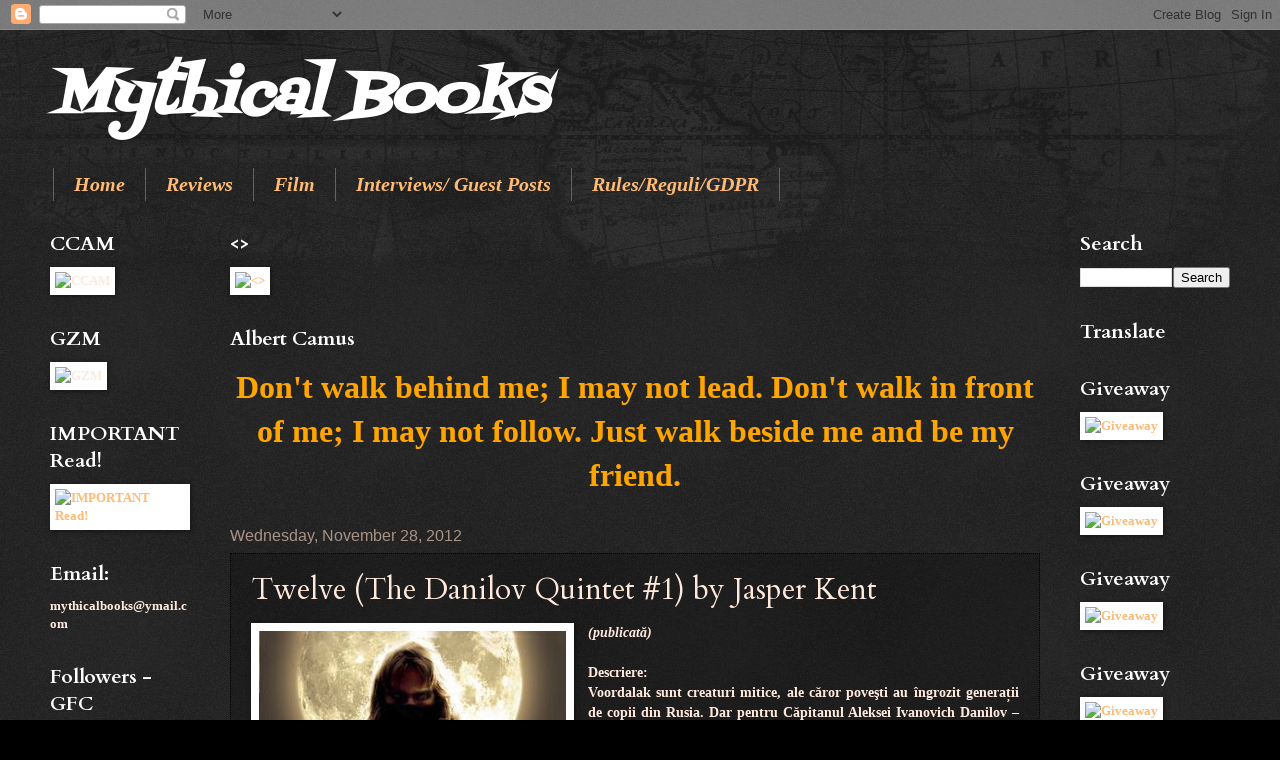

--- FILE ---
content_type: text/html; charset=UTF-8
request_url: https://mythicalbooks.blogspot.com/2012/11/twelve-danilov-quintet-1-by-jasper-kent.html
body_size: 35820
content:
<!DOCTYPE html>
<html class='v2' dir='ltr' lang='en'>
<head>
<link href='https://www.blogger.com/static/v1/widgets/335934321-css_bundle_v2.css' rel='stylesheet' type='text/css'/>
<meta content='width=1100' name='viewport'/>
<meta content='text/html; charset=UTF-8' http-equiv='Content-Type'/>
<meta content='blogger' name='generator'/>
<link href='https://mythicalbooks.blogspot.com/favicon.ico' rel='icon' type='image/x-icon'/>
<link href='http://mythicalbooks.blogspot.com/2012/11/twelve-danilov-quintet-1-by-jasper-kent.html' rel='canonical'/>
<link rel="alternate" type="application/atom+xml" title="Mythical Books - Atom" href="https://mythicalbooks.blogspot.com/feeds/posts/default" />
<link rel="alternate" type="application/rss+xml" title="Mythical Books - RSS" href="https://mythicalbooks.blogspot.com/feeds/posts/default?alt=rss" />
<link rel="service.post" type="application/atom+xml" title="Mythical Books - Atom" href="https://www.blogger.com/feeds/1634213138919637973/posts/default" />

<link rel="alternate" type="application/atom+xml" title="Mythical Books - Atom" href="https://mythicalbooks.blogspot.com/feeds/6993774547568262887/comments/default" />
<!--Can't find substitution for tag [blog.ieCssRetrofitLinks]-->
<link href='http://d.gr-assets.com/books/1328268367l/3678443.jpg' rel='image_src'/>
<meta content='http://mythicalbooks.blogspot.com/2012/11/twelve-danilov-quintet-1-by-jasper-kent.html' property='og:url'/>
<meta content=' Twelve (The Danilov Quintet #1) by Jasper Kent ' property='og:title'/>
<meta content='   (publicat ă)    Descriere:  Voordalak sunt creaturi mitice, ale căror poveşti au îngrozit generații de copii din Rusia. Dar pentru Căpita...' property='og:description'/>
<meta content='https://lh3.googleusercontent.com/blogger_img_proxy/AEn0k_swgKF7-_juN130fVwZHS80Cz27n-OwIHkO1Tz9C3i3vrXdIKXizj_yCssF1NpKF-Ku3K42-gnGIxMXd5FAX_B2iez5Bt2BkNBfjBqe1sf3ncJlo55NBDo=w1200-h630-p-k-no-nu' property='og:image'/>
<title>Mythical Books:  Twelve (The Danilov Quintet #1) by Jasper Kent </title>
<style type='text/css'>@font-face{font-family:'Cardo';font-style:normal;font-weight:400;font-display:swap;src:url(//fonts.gstatic.com/s/cardo/v21/wlp_gwjKBV1pqhvP3IE7225PUCk.woff2)format('woff2');unicode-range:U+0304-0305,U+0308,U+0331,U+10330-1034A;}@font-face{font-family:'Cardo';font-style:normal;font-weight:400;font-display:swap;src:url(//fonts.gstatic.com/s/cardo/v21/wlp_gwjKBV1pqhv03IE7225PUCk.woff2)format('woff2');unicode-range:U+1F00-1FFF;}@font-face{font-family:'Cardo';font-style:normal;font-weight:400;font-display:swap;src:url(//fonts.gstatic.com/s/cardo/v21/wlp_gwjKBV1pqhv73IE7225PUCk.woff2)format('woff2');unicode-range:U+0370-0377,U+037A-037F,U+0384-038A,U+038C,U+038E-03A1,U+03A3-03FF;}@font-face{font-family:'Cardo';font-style:normal;font-weight:400;font-display:swap;src:url(//fonts.gstatic.com/s/cardo/v21/wlp_gwjKBV1pqhv63IE7225PUCk.woff2)format('woff2');unicode-range:U+0307-0308,U+0590-05FF,U+200C-2010,U+20AA,U+25CC,U+FB1D-FB4F;}@font-face{font-family:'Cardo';font-style:normal;font-weight:400;font-display:swap;src:url(//fonts.gstatic.com/s/cardo/v21/wlp_gwjKBV1pqhu63IE7225PUCk.woff2)format('woff2');unicode-range:U+10300-1032F;}@font-face{font-family:'Cardo';font-style:normal;font-weight:400;font-display:swap;src:url(//fonts.gstatic.com/s/cardo/v21/wlp_gwjKBV1pqhvM3IE7225PUCk.woff2)format('woff2');unicode-range:U+16A0-16F8;}@font-face{font-family:'Cardo';font-style:normal;font-weight:400;font-display:swap;src:url(//fonts.gstatic.com/s/cardo/v21/wlp_gwjKBV1pqhv23IE7225PUCk.woff2)format('woff2');unicode-range:U+0100-02BA,U+02BD-02C5,U+02C7-02CC,U+02CE-02D7,U+02DD-02FF,U+0304,U+0308,U+0329,U+1D00-1DBF,U+1E00-1E9F,U+1EF2-1EFF,U+2020,U+20A0-20AB,U+20AD-20C0,U+2113,U+2C60-2C7F,U+A720-A7FF;}@font-face{font-family:'Cardo';font-style:normal;font-weight:400;font-display:swap;src:url(//fonts.gstatic.com/s/cardo/v21/wlp_gwjKBV1pqhv43IE7225P.woff2)format('woff2');unicode-range:U+0000-00FF,U+0131,U+0152-0153,U+02BB-02BC,U+02C6,U+02DA,U+02DC,U+0304,U+0308,U+0329,U+2000-206F,U+20AC,U+2122,U+2191,U+2193,U+2212,U+2215,U+FEFF,U+FFFD;}@font-face{font-family:'Cardo';font-style:normal;font-weight:700;font-display:swap;src:url(//fonts.gstatic.com/s/cardo/v21/wlpygwjKBV1pqhND-ZQh-WNlaiBWM_I.woff2)format('woff2');unicode-range:U+0304-0305,U+0308,U+0331,U+10330-1034A;}@font-face{font-family:'Cardo';font-style:normal;font-weight:700;font-display:swap;src:url(//fonts.gstatic.com/s/cardo/v21/wlpygwjKBV1pqhND-ZQa-WNlaiBWM_I.woff2)format('woff2');unicode-range:U+1F00-1FFF;}@font-face{font-family:'Cardo';font-style:normal;font-weight:700;font-display:swap;src:url(//fonts.gstatic.com/s/cardo/v21/wlpygwjKBV1pqhND-ZQV-WNlaiBWM_I.woff2)format('woff2');unicode-range:U+0370-0377,U+037A-037F,U+0384-038A,U+038C,U+038E-03A1,U+03A3-03FF;}@font-face{font-family:'Cardo';font-style:normal;font-weight:700;font-display:swap;src:url(//fonts.gstatic.com/s/cardo/v21/wlpygwjKBV1pqhND-ZQU-WNlaiBWM_I.woff2)format('woff2');unicode-range:U+0307-0308,U+0590-05FF,U+200C-2010,U+20AA,U+25CC,U+FB1D-FB4F;}@font-face{font-family:'Cardo';font-style:normal;font-weight:700;font-display:swap;src:url(//fonts.gstatic.com/s/cardo/v21/wlpygwjKBV1pqhND-ZRU-WNlaiBWM_I.woff2)format('woff2');unicode-range:U+10300-1032F;}@font-face{font-family:'Cardo';font-style:normal;font-weight:700;font-display:swap;src:url(//fonts.gstatic.com/s/cardo/v21/wlpygwjKBV1pqhND-ZQi-WNlaiBWM_I.woff2)format('woff2');unicode-range:U+16A0-16F8;}@font-face{font-family:'Cardo';font-style:normal;font-weight:700;font-display:swap;src:url(//fonts.gstatic.com/s/cardo/v21/wlpygwjKBV1pqhND-ZQY-WNlaiBWM_I.woff2)format('woff2');unicode-range:U+0100-02BA,U+02BD-02C5,U+02C7-02CC,U+02CE-02D7,U+02DD-02FF,U+0304,U+0308,U+0329,U+1D00-1DBF,U+1E00-1E9F,U+1EF2-1EFF,U+2020,U+20A0-20AB,U+20AD-20C0,U+2113,U+2C60-2C7F,U+A720-A7FF;}@font-face{font-family:'Cardo';font-style:normal;font-weight:700;font-display:swap;src:url(//fonts.gstatic.com/s/cardo/v21/wlpygwjKBV1pqhND-ZQW-WNlaiBW.woff2)format('woff2');unicode-range:U+0000-00FF,U+0131,U+0152-0153,U+02BB-02BC,U+02C6,U+02DA,U+02DC,U+0304,U+0308,U+0329,U+2000-206F,U+20AC,U+2122,U+2191,U+2193,U+2212,U+2215,U+FEFF,U+FFFD;}@font-face{font-family:'Fontdiner Swanky';font-style:normal;font-weight:400;font-display:swap;src:url(//fonts.gstatic.com/s/fontdinerswanky/v24/ijwOs4XgRNsiaI5-hcVb4hQgMvCD0uYVKwOs1to.woff2)format('woff2');unicode-range:U+0000-00FF,U+0131,U+0152-0153,U+02BB-02BC,U+02C6,U+02DA,U+02DC,U+0304,U+0308,U+0329,U+2000-206F,U+20AC,U+2122,U+2191,U+2193,U+2212,U+2215,U+FEFF,U+FFFD;}</style>
<style id='page-skin-1' type='text/css'><!--
/*
-----------------------------------------------
Blogger Template Style
Name:     Watermark
Designer: Blogger
URL:      www.blogger.com
----------------------------------------------- */
/* Use this with templates/1ktemplate-*.html */
/* Content
----------------------------------------------- */
body {
font: normal bold 14px Georgia, Utopia, 'Palatino Linotype', Palatino, serif;
color: #ffe9dc;
background: #000000 url(https://resources.blogblog.com/blogblog/data/1kt/watermark/body_background_navigator.png) repeat scroll top left;
}
html body .content-outer {
min-width: 0;
max-width: 100%;
width: 100%;
}
.content-outer {
font-size: 92%;
}
a:link {
text-decoration:none;
color: #ffbb75;
}
a:visited {
text-decoration:none;
color: #ff7464;
}
a:hover {
text-decoration:underline;
color: #ffe7ca;
}
.body-fauxcolumns .cap-top {
margin-top: 30px;
background: transparent url(https://resources.blogblog.com/blogblog/data/1kt/watermark/body_overlay_navigator.png) no-repeat scroll top center;
height: 256px;
}
.content-inner {
padding: 0;
}
/* Header
----------------------------------------------- */
.header-inner .Header .titlewrapper,
.header-inner .Header .descriptionwrapper {
padding-left: 20px;
padding-right: 20px;
}
.Header h1 {
font: italic bold 60px Fontdiner Swanky;
color: #ffffff;
text-shadow: 2px 2px rgba(0, 0, 0, .1);
}
.Header h1 a {
color: #ffffff;
}
.Header .description {
font-size: 140%;
color: #a99386;
}
/* Tabs
----------------------------------------------- */
.tabs-inner .section {
margin: 0 20px;
}
.tabs-inner .PageList, .tabs-inner .LinkList, .tabs-inner .Labels {
margin-left: -11px;
margin-right: -11px;
background-color: rgba(0, 0, 0, 0);
border-top: 0 solid #ffffff;
border-bottom: 0 solid #ffffff;
-moz-box-shadow: 0 0 0 rgba(0, 0, 0, .3);
-webkit-box-shadow: 0 0 0 rgba(0, 0, 0, .3);
-goog-ms-box-shadow: 0 0 0 rgba(0, 0, 0, .3);
box-shadow: 0 0 0 rgba(0, 0, 0, .3);
}
.tabs-inner .PageList .widget-content,
.tabs-inner .LinkList .widget-content,
.tabs-inner .Labels .widget-content {
margin: -3px -11px;
background: transparent none  no-repeat scroll right;
}
.tabs-inner .widget ul {
padding: 2px 25px;
max-height: 34px;
background: transparent none no-repeat scroll left;
}
.tabs-inner .widget li {
border: none;
}
.tabs-inner .widget li a {
display: inline-block;
padding: .25em 1em;
font: italic bold 20px 'Times New Roman', Times, FreeSerif, serif;
color: #ffbb75;
border-right: 1px solid #735f52;
}
.tabs-inner .widget li:first-child a {
border-left: 1px solid #735f52;
}
.tabs-inner .widget li.selected a, .tabs-inner .widget li a:hover {
color: #ffffff;
}
/* Headings
----------------------------------------------- */
h2 {
font: normal bold 20px Cardo;
color: #ffffff;
margin: 0 0 .5em;
}
h2.date-header {
font: normal normal 16px Arial, Tahoma, Helvetica, FreeSans, sans-serif;
color: #a99386;
}
/* Main
----------------------------------------------- */
.main-inner .column-center-inner,
.main-inner .column-left-inner,
.main-inner .column-right-inner {
padding: 0 5px;
}
.main-outer {
margin-top: 0;
background: transparent none no-repeat scroll top left;
}
.main-inner {
padding-top: 30px;
}
.main-cap-top {
position: relative;
}
.main-cap-top .cap-right {
position: absolute;
height: 0;
width: 100%;
bottom: 0;
background: transparent none repeat-x scroll bottom center;
}
.main-cap-top .cap-left {
position: absolute;
height: 245px;
width: 280px;
right: 0;
bottom: 0;
background: transparent none no-repeat scroll bottom left;
}
/* Posts
----------------------------------------------- */
.post-outer {
padding: 15px 20px;
margin: 0 0 25px;
background: rgba(0, 0, 0, 0) url(//www.blogblog.com/1kt/watermark/post_background_navigator.png) repeat scroll top left;
_background-image: none;
border: dotted 1px #000000;
-moz-box-shadow: 0 0 0 rgba(0, 0, 0, .1);
-webkit-box-shadow: 0 0 0 rgba(0, 0, 0, .1);
-goog-ms-box-shadow: 0 0 0 rgba(0, 0, 0, .1);
box-shadow: 0 0 0 rgba(0, 0, 0, .1);
}
h3.post-title {
font: normal normal 30px Cardo;
margin: 0;
}
.comments h4 {
font: normal normal 30px Cardo;
margin: 1em 0 0;
}
.post-body {
font-size: 105%;
line-height: 1.5;
position: relative;
}
.post-header {
margin: 0 0 1em;
color: #a99386;
}
.post-footer {
margin: 10px 0 0;
padding: 10px 0 0;
color: #a99386;
border-top: dashed 1px #978275;
}
#blog-pager {
font-size: 140%
}
#comments .comment-author {
padding-top: 1.5em;
border-top: dashed 1px #978275;
background-position: 0 1.5em;
}
#comments .comment-author:first-child {
padding-top: 0;
border-top: none;
}
.avatar-image-container {
margin: .2em 0 0;
}
/* Comments
----------------------------------------------- */
.comments .comments-content .icon.blog-author {
background-repeat: no-repeat;
background-image: url([data-uri]);
}
.comments .comments-content .loadmore a {
border-top: 1px solid #978275;
border-bottom: 1px solid #978275;
}
.comments .continue {
border-top: 2px solid #978275;
}
/* Widgets
----------------------------------------------- */
.widget ul, .widget #ArchiveList ul.flat {
padding: 0;
list-style: none;
}
.widget ul li, .widget #ArchiveList ul.flat li {
padding: .35em 0;
text-indent: 0;
border-top: dashed 1px #978275;
}
.widget ul li:first-child, .widget #ArchiveList ul.flat li:first-child {
border-top: none;
}
.widget .post-body ul {
list-style: disc;
}
.widget .post-body ul li {
border: none;
}
.widget .zippy {
color: #978275;
}
.post-body img, .post-body .tr-caption-container, .Profile img, .Image img,
.BlogList .item-thumbnail img {
padding: 5px;
background: #fff;
-moz-box-shadow: 1px 1px 5px rgba(0, 0, 0, .5);
-webkit-box-shadow: 1px 1px 5px rgba(0, 0, 0, .5);
-goog-ms-box-shadow: 1px 1px 5px rgba(0, 0, 0, .5);
box-shadow: 1px 1px 5px rgba(0, 0, 0, .5);
}
.post-body img, .post-body .tr-caption-container {
padding: 8px;
}
.post-body .tr-caption-container {
color: #333333;
}
.post-body .tr-caption-container img {
padding: 0;
background: transparent;
border: none;
-moz-box-shadow: 0 0 0 rgba(0, 0, 0, .1);
-webkit-box-shadow: 0 0 0 rgba(0, 0, 0, .1);
-goog-ms-box-shadow: 0 0 0 rgba(0, 0, 0, .1);
box-shadow: 0 0 0 rgba(0, 0, 0, .1);
}
/* Footer
----------------------------------------------- */
.footer-outer {
color:#ffe9dc;
background: #000000 url(//www.blogblog.com/1kt/watermark/body_background_navigator.png) repeat scroll top left;
}
.footer-outer a {
color: #ffbb75;
}
.footer-outer a:visited {
color: #ff7464;
}
.footer-outer a:hover {
color: #ffe7ca;
}
.footer-outer .widget h2 {
color: #ffffff;
}
/* Mobile
----------------------------------------------- */
body.mobile  {
background-size: 100% auto;
}
.mobile .body-fauxcolumn-outer {
background: transparent none repeat scroll top left;
}
html .mobile .mobile-date-outer {
border-bottom: none;
background: rgba(0, 0, 0, 0) url(//www.blogblog.com/1kt/watermark/post_background_navigator.png) repeat scroll top left;
_background-image: none;
margin-bottom: 10px;
}
.mobile .main-inner .date-outer {
padding: 0;
}
.mobile .main-inner .date-header {
margin: 10px;
}
.mobile .main-cap-top {
z-index: -1;
}
.mobile .content-outer {
font-size: 100%;
}
.mobile .post-outer {
padding: 10px;
}
.mobile .main-cap-top .cap-left {
background: transparent none no-repeat scroll bottom left;
}
.mobile .body-fauxcolumns .cap-top {
margin: 0;
}
.mobile-link-button {
background: rgba(0, 0, 0, 0) url(//www.blogblog.com/1kt/watermark/post_background_navigator.png) repeat scroll top left;
}
.mobile-link-button a:link, .mobile-link-button a:visited {
color: #ffbb75;
}
.mobile-index-date .date-header {
color: #a99386;
}
.mobile-index-contents {
color: #ffe9dc;
}
.mobile .tabs-inner .section {
margin: 0;
}
.mobile .tabs-inner .PageList {
margin-left: 0;
margin-right: 0;
}
.mobile .tabs-inner .PageList .widget-content {
margin: 0;
color: #ffffff;
background: rgba(0, 0, 0, 0) url(//www.blogblog.com/1kt/watermark/post_background_navigator.png) repeat scroll top left;
}
.mobile .tabs-inner .PageList .widget-content .pagelist-arrow {
border-left: 1px solid #735f52;
}

--></style>
<style id='template-skin-1' type='text/css'><!--
body {
min-width: 1220px;
}
.content-outer, .content-fauxcolumn-outer, .region-inner {
min-width: 1220px;
max-width: 1220px;
_width: 1220px;
}
.main-inner .columns {
padding-left: 180px;
padding-right: 190px;
}
.main-inner .fauxcolumn-center-outer {
left: 180px;
right: 190px;
/* IE6 does not respect left and right together */
_width: expression(this.parentNode.offsetWidth -
parseInt("180px") -
parseInt("190px") + 'px');
}
.main-inner .fauxcolumn-left-outer {
width: 180px;
}
.main-inner .fauxcolumn-right-outer {
width: 190px;
}
.main-inner .column-left-outer {
width: 180px;
right: 100%;
margin-left: -180px;
}
.main-inner .column-right-outer {
width: 190px;
margin-right: -190px;
}
#layout {
min-width: 0;
}
#layout .content-outer {
min-width: 0;
width: 800px;
}
#layout .region-inner {
min-width: 0;
width: auto;
}
body#layout div.add_widget {
padding: 8px;
}
body#layout div.add_widget a {
margin-left: 32px;
}
--></style>
<link href='https://www.blogger.com/dyn-css/authorization.css?targetBlogID=1634213138919637973&amp;zx=a1481295-bd5f-41e8-bd13-32cd9f9d5a5c' media='none' onload='if(media!=&#39;all&#39;)media=&#39;all&#39;' rel='stylesheet'/><noscript><link href='https://www.blogger.com/dyn-css/authorization.css?targetBlogID=1634213138919637973&amp;zx=a1481295-bd5f-41e8-bd13-32cd9f9d5a5c' rel='stylesheet'/></noscript>
<meta name='google-adsense-platform-account' content='ca-host-pub-1556223355139109'/>
<meta name='google-adsense-platform-domain' content='blogspot.com'/>

<link rel="stylesheet" href="https://fonts.googleapis.com/css2?display=swap&family=EB+Garamond"></head>
<body class='loading variant-navigator'>
<div class='navbar section' id='navbar' name='Navbar'><div class='widget Navbar' data-version='1' id='Navbar1'><script type="text/javascript">
    function setAttributeOnload(object, attribute, val) {
      if(window.addEventListener) {
        window.addEventListener('load',
          function(){ object[attribute] = val; }, false);
      } else {
        window.attachEvent('onload', function(){ object[attribute] = val; });
      }
    }
  </script>
<div id="navbar-iframe-container"></div>
<script type="text/javascript" src="https://apis.google.com/js/platform.js"></script>
<script type="text/javascript">
      gapi.load("gapi.iframes:gapi.iframes.style.bubble", function() {
        if (gapi.iframes && gapi.iframes.getContext) {
          gapi.iframes.getContext().openChild({
              url: 'https://www.blogger.com/navbar/1634213138919637973?po\x3d6993774547568262887\x26origin\x3dhttps://mythicalbooks.blogspot.com',
              where: document.getElementById("navbar-iframe-container"),
              id: "navbar-iframe"
          });
        }
      });
    </script><script type="text/javascript">
(function() {
var script = document.createElement('script');
script.type = 'text/javascript';
script.src = '//pagead2.googlesyndication.com/pagead/js/google_top_exp.js';
var head = document.getElementsByTagName('head')[0];
if (head) {
head.appendChild(script);
}})();
</script>
</div></div>
<div class='body-fauxcolumns'>
<div class='fauxcolumn-outer body-fauxcolumn-outer'>
<div class='cap-top'>
<div class='cap-left'></div>
<div class='cap-right'></div>
</div>
<div class='fauxborder-left'>
<div class='fauxborder-right'></div>
<div class='fauxcolumn-inner'>
</div>
</div>
<div class='cap-bottom'>
<div class='cap-left'></div>
<div class='cap-right'></div>
</div>
</div>
</div>
<div class='content'>
<div class='content-fauxcolumns'>
<div class='fauxcolumn-outer content-fauxcolumn-outer'>
<div class='cap-top'>
<div class='cap-left'></div>
<div class='cap-right'></div>
</div>
<div class='fauxborder-left'>
<div class='fauxborder-right'></div>
<div class='fauxcolumn-inner'>
</div>
</div>
<div class='cap-bottom'>
<div class='cap-left'></div>
<div class='cap-right'></div>
</div>
</div>
</div>
<div class='content-outer'>
<div class='content-cap-top cap-top'>
<div class='cap-left'></div>
<div class='cap-right'></div>
</div>
<div class='fauxborder-left content-fauxborder-left'>
<div class='fauxborder-right content-fauxborder-right'></div>
<div class='content-inner'>
<header>
<div class='header-outer'>
<div class='header-cap-top cap-top'>
<div class='cap-left'></div>
<div class='cap-right'></div>
</div>
<div class='fauxborder-left header-fauxborder-left'>
<div class='fauxborder-right header-fauxborder-right'></div>
<div class='region-inner header-inner'>
<div class='header section' id='header' name='Header'><div class='widget Header' data-version='1' id='Header1'>
<div id='header-inner'>
<div class='titlewrapper'>
<h1 class='title'>
<a href='https://mythicalbooks.blogspot.com/'>
Mythical Books
</a>
</h1>
</div>
<div class='descriptionwrapper'>
<p class='description'><span>
</span></p>
</div>
</div>
</div></div>
</div>
</div>
<div class='header-cap-bottom cap-bottom'>
<div class='cap-left'></div>
<div class='cap-right'></div>
</div>
</div>
</header>
<div class='tabs-outer'>
<div class='tabs-cap-top cap-top'>
<div class='cap-left'></div>
<div class='cap-right'></div>
</div>
<div class='fauxborder-left tabs-fauxborder-left'>
<div class='fauxborder-right tabs-fauxborder-right'></div>
<div class='region-inner tabs-inner'>
<div class='tabs section' id='crosscol' name='Cross-Column'><div class='widget PageList' data-version='1' id='PageList1'>
<h2>Pages</h2>
<div class='widget-content'>
<ul>
<li>
<a href='https://mythicalbooks.blogspot.com/'>Home</a>
</li>
<li>
<a href='https://mythicalbooks.blogspot.com/p/recenzii.html'>Reviews</a>
</li>
<li>
<a href='https://mythicalbooks.blogspot.com/p/film.html'>Film</a>
</li>
<li>
<a href='https://mythicalbooks.blogspot.com/p/interviews-guest-posts.html'>Interviews/ Guest Posts</a>
</li>
<li>
<a href='https://mythicalbooks.blogspot.com/p/contact.html'>Rules/Reguli/GDPR </a>
</li>
</ul>
<div class='clear'></div>
</div>
</div></div>
<div class='tabs no-items section' id='crosscol-overflow' name='Cross-Column 2'></div>
</div>
</div>
<div class='tabs-cap-bottom cap-bottom'>
<div class='cap-left'></div>
<div class='cap-right'></div>
</div>
</div>
<div class='main-outer'>
<div class='main-cap-top cap-top'>
<div class='cap-left'></div>
<div class='cap-right'></div>
</div>
<div class='fauxborder-left main-fauxborder-left'>
<div class='fauxborder-right main-fauxborder-right'></div>
<div class='region-inner main-inner'>
<div class='columns fauxcolumns'>
<div class='fauxcolumn-outer fauxcolumn-center-outer'>
<div class='cap-top'>
<div class='cap-left'></div>
<div class='cap-right'></div>
</div>
<div class='fauxborder-left'>
<div class='fauxborder-right'></div>
<div class='fauxcolumn-inner'>
</div>
</div>
<div class='cap-bottom'>
<div class='cap-left'></div>
<div class='cap-right'></div>
</div>
</div>
<div class='fauxcolumn-outer fauxcolumn-left-outer'>
<div class='cap-top'>
<div class='cap-left'></div>
<div class='cap-right'></div>
</div>
<div class='fauxborder-left'>
<div class='fauxborder-right'></div>
<div class='fauxcolumn-inner'>
</div>
</div>
<div class='cap-bottom'>
<div class='cap-left'></div>
<div class='cap-right'></div>
</div>
</div>
<div class='fauxcolumn-outer fauxcolumn-right-outer'>
<div class='cap-top'>
<div class='cap-left'></div>
<div class='cap-right'></div>
</div>
<div class='fauxborder-left'>
<div class='fauxborder-right'></div>
<div class='fauxcolumn-inner'>
</div>
</div>
<div class='cap-bottom'>
<div class='cap-left'></div>
<div class='cap-right'></div>
</div>
</div>
<!-- corrects IE6 width calculation -->
<div class='columns-inner'>
<div class='column-center-outer'>
<div class='column-center-inner'>
<div class='main section' id='main' name='Main'><div class='widget Image' data-version='1' id='Image12'>
<h2>&lt;&gt;</h2>
<div class='widget-content'>
<a href='http://medusastears.blogspot.ro/'>
<img alt='&lt;&gt;' height='489' id='Image12_img' src='https://i.pinimg.com/originals/51/f6/62/51f662c9dc009bcd5e8b5e3ed0162b66.png?epik=0OH83E_IWn6Ry' width='800'/>
</a>
<br/>
</div>
<div class='clear'></div>
</div><div class='widget Text' data-version='1' id='Text2'>
<h2 class='title'>Albert Camus</h2>
<div class='widget-content'>
<p align="center" class="x-large" style="text-align: center;"><b style="color: orange; font-family: 'Times New Roman'; font-size: xx-large; text-align: start;">Don't walk behind me; I may not lead. Don't walk in front of me; I may not follow. Just walk beside me and be my friend.</b></p>
</div>
<div class='clear'></div>
</div><div class='widget Blog' data-version='1' id='Blog1'>
<div class='blog-posts hfeed'>

          <div class="date-outer">
        
<h2 class='date-header'><span>Wednesday, November 28, 2012</span></h2>

          <div class="date-posts">
        
<div class='post-outer'>
<div class='post hentry' itemscope='itemscope' itemtype='http://schema.org/BlogPosting'>
<a name='6993774547568262887'></a>
<h3 class='post-title entry-title' itemprop='name'>
 Twelve (The Danilov Quintet #1) by Jasper Kent 
</h3>
<div class='post-header'>
<div class='post-header-line-1'></div>
</div>
<div class='post-body entry-content' id='post-body-6993774547568262887' itemprop='articleBody'>
<div class="separator" style="clear: both; text-align: center;">
<a href="http://d.gr-assets.com/books/1328268367l/3678443.jpg" imageanchor="1" style="clear: left; float: left; margin-bottom: 1em; margin-right: 1em;"><img border="0" src="https://lh3.googleusercontent.com/blogger_img_proxy/AEn0k_swgKF7-_juN130fVwZHS80Cz27n-OwIHkO1Tz9C3i3vrXdIKXizj_yCssF1NpKF-Ku3K42-gnGIxMXd5FAX_B2iez5Bt2BkNBfjBqe1sf3ncJlo55NBDo=s0-d"></a></div>
<div class="MsoNormal" style="text-align: justify;">
<i><span lang="RO"><b>(publicat</b></span><span lang="RO"><b><span lang="RO">ă)</span> </b></span></i><br />
<br />
<span lang="RO"><b>Descriere: </b></span><br />
<span lang="RO">Voordalak sunt creaturi
mitice, ale căror poveşti au îngrozit generații de copii din Rusia. Dar pentru Căpitanul
Aleksei Ivanovich Danilov &#8211;copil al unor timpuri mult mai luminate &#8211; voordalak este
o legendă de mult uitată. Pe de altă parte, în toamna lui 1812, el înfruntă un
duşman mult mai tangibil: Marea Armată a lui Napoleon Bonaparte.</span></div>
<div class="MsoNormal" style="text-align: justify;">
<br />
<span lang="RO">Oraşele cad unul
după altul în fața francezilor şi se pare că acum doar un miracol îi va opri
înainte să ajungă în Moscova. În disperare, Aleksei şi camarazii săi îi cheamă
în ajutor pe Oprichniki - un grup de 12 mercenari din cel mai îndepărtat colț
al Europei Creştine, ce pretind că pot schimba soarta războiului. Pare o
lăudăroşenie stupidă, dar ruşii vor descoperi în curând că Oprichniki chiar
sunt capabili să-şi respecte promisiunea... şi chiar mai mult decât atât.</span></div>
<div class="MsoNormal" style="text-align: justify;">
<br />
<span lang="RO">Neliniştit de
faptul că atât de puțini pot realiza atât de mult, Aleksei îşi aminteşte de acele
poveşti despre voordalak. Şi pe măsură ce începe să înțeleagă adevărul,
înspăimântătoarea natură a acestor 12 străini, se întreabă ce coşmar au
dezlănțuit în mijlocul lor...</span></div>
<div class="MsoNormal" style="text-align: justify;">
<br />
<span lang="RO">Plin</span><span lang="RO"><span lang="RO">ă</span> de detalii
istorice, de acțiune palpitantă şi momente supranaturale ce-ți taie
respirația, Doisprezece este o poveste deosebit de originală şi captivantă.</span></div>
<div class="MsoNormal" style="text-align: justify;">
<br />
<a href="http://d.gr-assets.com/books/1328560451l/9767902.jpg" imageanchor="1" style="clear: right; float: right; margin-bottom: 1em; margin-left: 1em;"><img border="0" src="https://lh3.googleusercontent.com/blogger_img_proxy/AEn0k_sb0aSNUjPLgvpV9cMQtBfrbvnXsE_oZx_u4NL6lUf74tqcE5KYwEtnEzS_zZHKA45BU_UdTfRzJRGXkLf17_Zp06VMwEn_BQ2KGML2cCpxJyASaREiIg=s0-d"></a><b>Description:</b></div>
<div class="MsoNormal" style="text-align: justify;">
<i><span lang="RO">The
voordalak--creature of legend, the tales of which have terrified Russian
children for generations. But for Captain Aleksei Ivanovich Danilov--a child of
more enlightened times--it is a legend that has long been forgotten. Besides,
in the autumn of 1812, he faces a more tangible enemy: the Grande Armee of
Napoleon Bonaparte.</span></i></div>
<div class="MsoNormal" style="text-align: justify;">
<br />
<i><span lang="RO">City after city has
fallen to the advancing French, and it now seems that only a miracle will keep
them from Moscow itself. In desperation, Aleksei and his comrades enlist the
help of the Oprichniki -a group of twelve mercenaries from the furthest reaches
of Christian Europe, who claim that they can turn the tide of the war. It seems
an idle boast, but the Russians soon discover that the Oprichniki are indeed
quite capable of fulfilling their promise ... and much more.</span></i></div>
<div class="MsoNormal" style="text-align: justify;">
<br />
<i><span lang="RO">Unnerved by the
fact that so few can accomplish so much, Aleksei remembers those childhood
stories of the voordalak. And as he comes to understand the true, horrific
nature of these twelve strangers, he wonders at the nightmare they've unleashed
in their midst....</span></i></div>
<div class="MsoNormal" style="text-align: justify;">
<br />
<i><span lang="RO">Full of historical
detail, thrilling action, and heart-stopping supernatural moments, Twelve is
storytelling at its most original and exciting</span>.</i></div>
<div style='clear: both;'></div>
</div>
<div class='post-footer'>
<div class='post-footer-line post-footer-line-1'><span class='post-author vcard'>
Posted by
<span class='fn'>
<a href='https://www.blogger.com/profile/06714020990713638582' itemprop='author' rel='author' title='author profile'>
CCAM
</a>
</span>
</span>
<span class='post-timestamp'>
at
<a class='timestamp-link' href='https://mythicalbooks.blogspot.com/2012/11/twelve-danilov-quintet-1-by-jasper-kent.html' itemprop='url' rel='bookmark' title='permanent link'><abbr class='published' itemprop='datePublished' title='2012-11-28T10:02:00+02:00'>10:02&#8239;AM</abbr></a>
</span>
<span class='post-comment-link'>
</span>
<span class='post-icons'>
<span class='item-control blog-admin pid-373246379'>
<a href='https://www.blogger.com/post-edit.g?blogID=1634213138919637973&postID=6993774547568262887&from=pencil' title='Edit Post'>
<img alt='' class='icon-action' height='18' src='https://resources.blogblog.com/img/icon18_edit_allbkg.gif' width='18'/>
</a>
</span>
</span>
<div class='post-share-buttons goog-inline-block'>
<a class='goog-inline-block share-button sb-email' href='https://www.blogger.com/share-post.g?blogID=1634213138919637973&postID=6993774547568262887&target=email' target='_blank' title='Email This'><span class='share-button-link-text'>Email This</span></a><a class='goog-inline-block share-button sb-blog' href='https://www.blogger.com/share-post.g?blogID=1634213138919637973&postID=6993774547568262887&target=blog' onclick='window.open(this.href, "_blank", "height=270,width=475"); return false;' target='_blank' title='BlogThis!'><span class='share-button-link-text'>BlogThis!</span></a><a class='goog-inline-block share-button sb-twitter' href='https://www.blogger.com/share-post.g?blogID=1634213138919637973&postID=6993774547568262887&target=twitter' target='_blank' title='Share to X'><span class='share-button-link-text'>Share to X</span></a><a class='goog-inline-block share-button sb-facebook' href='https://www.blogger.com/share-post.g?blogID=1634213138919637973&postID=6993774547568262887&target=facebook' onclick='window.open(this.href, "_blank", "height=430,width=640"); return false;' target='_blank' title='Share to Facebook'><span class='share-button-link-text'>Share to Facebook</span></a><a class='goog-inline-block share-button sb-pinterest' href='https://www.blogger.com/share-post.g?blogID=1634213138919637973&postID=6993774547568262887&target=pinterest' target='_blank' title='Share to Pinterest'><span class='share-button-link-text'>Share to Pinterest</span></a>
</div>
</div>
<div class='post-footer-line post-footer-line-2'><span class='post-labels'>
Labels:
<a href='https://mythicalbooks.blogspot.com/search/label/Description' rel='tag'>Description</a>,
<a href='https://mythicalbooks.blogspot.com/search/label/Historical%20Fiction' rel='tag'>Historical Fiction</a>,
<a href='https://mythicalbooks.blogspot.com/search/label/Horror' rel='tag'>Horror</a>,
<a href='https://mythicalbooks.blogspot.com/search/label/Vampires' rel='tag'>Vampires</a>
</span>
</div>
<div class='post-footer-line post-footer-line-3'><span class='post-location'>
</span>
</div>
</div>
</div>
<div class='comments' id='comments'>
<a name='comments'></a>
<h4>8 comments:</h4>
<div id='Blog1_comments-block-wrapper'>
<dl class='avatar-comment-indent' id='comments-block'>
<dt class='comment-author ' id='c3241752473009168672'>
<a name='c3241752473009168672'></a>
<div class="avatar-image-container avatar-stock"><span dir="ltr"><a href="https://www.blogger.com/profile/02514113470384819305" target="" rel="nofollow" onclick="" class="avatar-hovercard" id="av-3241752473009168672-02514113470384819305"><img src="//www.blogger.com/img/blogger_logo_round_35.png" width="35" height="35" alt="" title="giorgiana">

</a></span></div>
<a href='https://www.blogger.com/profile/02514113470384819305' rel='nofollow'>giorgiana</a>
said...
</dt>
<dd class='comment-body' id='Blog1_cmt-3241752473009168672'>
<p>
suna taare interesant, istorie amaestecata cu actiune si momente supranaturale...de citit musai.
</p>
</dd>
<dd class='comment-footer'>
<span class='comment-timestamp'>
<a href='https://mythicalbooks.blogspot.com/2012/11/twelve-danilov-quintet-1-by-jasper-kent.html?showComment=1354105769781#c3241752473009168672' title='comment permalink'>
November 28, 2012 at 2:29&#8239;PM
</a>
<span class='item-control blog-admin pid-390406062'>
<a class='comment-delete' href='https://www.blogger.com/comment/delete/1634213138919637973/3241752473009168672' title='Delete Comment'>
<img src='https://resources.blogblog.com/img/icon_delete13.gif'/>
</a>
</span>
</span>
</dd>
<dt class='comment-author ' id='c48443950848736184'>
<a name='c48443950848736184'></a>
<div class="avatar-image-container avatar-stock"><span dir="ltr"><a href="https://www.blogger.com/profile/02654491014096783048" target="" rel="nofollow" onclick="" class="avatar-hovercard" id="av-48443950848736184-02654491014096783048"><img src="//www.blogger.com/img/blogger_logo_round_35.png" width="35" height="35" alt="" title="Denisa C">

</a></span></div>
<a href='https://www.blogger.com/profile/02654491014096783048' rel='nofollow'>Denisa C</a>
said...
</dt>
<dd class='comment-body' id='Blog1_cmt-48443950848736184'>
<p>
Iubesc legendele,ciudat este ca istoria nu mi-a placut, niciodata:)).<br />Totusi cartea este foarte interesanta,coperta este putin infricosatoare.
</p>
</dd>
<dd class='comment-footer'>
<span class='comment-timestamp'>
<a href='https://mythicalbooks.blogspot.com/2012/11/twelve-danilov-quintet-1-by-jasper-kent.html?showComment=1354115552984#c48443950848736184' title='comment permalink'>
November 28, 2012 at 5:12&#8239;PM
</a>
<span class='item-control blog-admin pid-1995477416'>
<a class='comment-delete' href='https://www.blogger.com/comment/delete/1634213138919637973/48443950848736184' title='Delete Comment'>
<img src='https://resources.blogblog.com/img/icon_delete13.gif'/>
</a>
</span>
</span>
</dd>
<dt class='comment-author ' id='c3561219724891800833'>
<a name='c3561219724891800833'></a>
<div class="avatar-image-container vcard"><span dir="ltr"><a href="https://www.blogger.com/profile/09942321533875473694" target="" rel="nofollow" onclick="" class="avatar-hovercard" id="av-3561219724891800833-09942321533875473694"><img src="https://resources.blogblog.com/img/blank.gif" width="35" height="35" class="delayLoad" style="display: none;" longdesc="//blogger.googleusercontent.com/img/b/R29vZ2xl/AVvXsEjxwGkBFSAnviOAD3bKjTjhhE2441fJYMBxYHmsTp1asuhLzgV60jlUOKrlc2fi_Om_3gDRgyks7B3yedyuPCfbP3z6hofYMaCjaanp82NDnH-v9MMkr6jP7lVFNI6I9Q/s45-c/tumblr_lswz90O7231qzu6rfo1_500.png" alt="" title=" Ely ">

<noscript><img src="//blogger.googleusercontent.com/img/b/R29vZ2xl/AVvXsEjxwGkBFSAnviOAD3bKjTjhhE2441fJYMBxYHmsTp1asuhLzgV60jlUOKrlc2fi_Om_3gDRgyks7B3yedyuPCfbP3z6hofYMaCjaanp82NDnH-v9MMkr6jP7lVFNI6I9Q/s45-c/tumblr_lswz90O7231qzu6rfo1_500.png" width="35" height="35" class="photo" alt=""></noscript></a></span></div>
<a href='https://www.blogger.com/profile/09942321533875473694' rel='nofollow'> Ely </a>
said...
</dt>
<dd class='comment-body' id='Blog1_cmt-3561219724891800833'>
<p>
O carte cu actiunea plasata în Rusia nu cred ca am mai citit in afara de Razboi si pace de Tolstoi.<br /> Se anuntaa a fi un  thriler  foarte interesant.
</p>
</dd>
<dd class='comment-footer'>
<span class='comment-timestamp'>
<a href='https://mythicalbooks.blogspot.com/2012/11/twelve-danilov-quintet-1-by-jasper-kent.html?showComment=1354122409682#c3561219724891800833' title='comment permalink'>
November 28, 2012 at 7:06&#8239;PM
</a>
<span class='item-control blog-admin pid-884653798'>
<a class='comment-delete' href='https://www.blogger.com/comment/delete/1634213138919637973/3561219724891800833' title='Delete Comment'>
<img src='https://resources.blogblog.com/img/icon_delete13.gif'/>
</a>
</span>
</span>
</dd>
<dt class='comment-author ' id='c5299574879251033554'>
<a name='c5299574879251033554'></a>
<div class="avatar-image-container vcard"><span dir="ltr"><a href="https://www.blogger.com/profile/15658178504207878049" target="" rel="nofollow" onclick="" class="avatar-hovercard" id="av-5299574879251033554-15658178504207878049"><img src="https://resources.blogblog.com/img/blank.gif" width="35" height="35" class="delayLoad" style="display: none;" longdesc="//blogger.googleusercontent.com/img/b/R29vZ2xl/AVvXsEgllMAbvTuX5NSaMFURE0mgk0noBuF8g_g8MWO1Q-xUCdOrMa6n3t5m8M1YEgqAHZnhCMQ1_goPD2LkXEqcfYLAMJYJRmStC8e0nhxdBdY3hsN0PonBkQPnsLSHRTwDzME/s45-c/IMG_20150129_140230.jpg" alt="" title="alexa ioana">

<noscript><img src="//blogger.googleusercontent.com/img/b/R29vZ2xl/AVvXsEgllMAbvTuX5NSaMFURE0mgk0noBuF8g_g8MWO1Q-xUCdOrMa6n3t5m8M1YEgqAHZnhCMQ1_goPD2LkXEqcfYLAMJYJRmStC8e0nhxdBdY3hsN0PonBkQPnsLSHRTwDzME/s45-c/IMG_20150129_140230.jpg" width="35" height="35" class="photo" alt=""></noscript></a></span></div>
<a href='https://www.blogger.com/profile/15658178504207878049' rel='nofollow'>alexa ioana</a>
said...
</dt>
<dd class='comment-body' id='Blog1_cmt-5299574879251033554'>
<p>
o carte pe gustul meu, mai ales ca actiunea are loc in Rusia (ador tara asta:X)
</p>
</dd>
<dd class='comment-footer'>
<span class='comment-timestamp'>
<a href='https://mythicalbooks.blogspot.com/2012/11/twelve-danilov-quintet-1-by-jasper-kent.html?showComment=1354125328024#c5299574879251033554' title='comment permalink'>
November 28, 2012 at 7:55&#8239;PM
</a>
<span class='item-control blog-admin pid-417131272'>
<a class='comment-delete' href='https://www.blogger.com/comment/delete/1634213138919637973/5299574879251033554' title='Delete Comment'>
<img src='https://resources.blogblog.com/img/icon_delete13.gif'/>
</a>
</span>
</span>
</dd>
<dt class='comment-author ' id='c3541388823350567255'>
<a name='c3541388823350567255'></a>
<div class="avatar-image-container avatar-stock"><span dir="ltr"><a href="https://www.blogger.com/profile/17145579578548712950" target="" rel="nofollow" onclick="" class="avatar-hovercard" id="av-3541388823350567255-17145579578548712950"><img src="//www.blogger.com/img/blogger_logo_round_35.png" width="35" height="35" alt="" title="Unknown">

</a></span></div>
<a href='https://www.blogger.com/profile/17145579578548712950' rel='nofollow'>Unknown</a>
said...
</dt>
<dd class='comment-body' id='Blog1_cmt-3541388823350567255'>
<p>
De acord, cartea asta suna a &quot;Must read&quot; :D
</p>
</dd>
<dd class='comment-footer'>
<span class='comment-timestamp'>
<a href='https://mythicalbooks.blogspot.com/2012/11/twelve-danilov-quintet-1-by-jasper-kent.html?showComment=1354211022738#c3541388823350567255' title='comment permalink'>
November 29, 2012 at 7:43&#8239;PM
</a>
<span class='item-control blog-admin pid-1123770426'>
<a class='comment-delete' href='https://www.blogger.com/comment/delete/1634213138919637973/3541388823350567255' title='Delete Comment'>
<img src='https://resources.blogblog.com/img/icon_delete13.gif'/>
</a>
</span>
</span>
</dd>
<dt class='comment-author ' id='c316455577910457359'>
<a name='c316455577910457359'></a>
<div class="avatar-image-container avatar-stock"><span dir="ltr"><a href="https://www.blogger.com/profile/04549155506829616920" target="" rel="nofollow" onclick="" class="avatar-hovercard" id="av-316455577910457359-04549155506829616920"><img src="//www.blogger.com/img/blogger_logo_round_35.png" width="35" height="35" alt="" title="Unknown">

</a></span></div>
<a href='https://www.blogger.com/profile/04549155506829616920' rel='nofollow'>Unknown</a>
said...
</dt>
<dd class='comment-body' id='Blog1_cmt-316455577910457359'>
<p>
pare interesanta :X:x<br />
</p>
</dd>
<dd class='comment-footer'>
<span class='comment-timestamp'>
<a href='https://mythicalbooks.blogspot.com/2012/11/twelve-danilov-quintet-1-by-jasper-kent.html?showComment=1354213339096#c316455577910457359' title='comment permalink'>
November 29, 2012 at 8:22&#8239;PM
</a>
<span class='item-control blog-admin pid-87367664'>
<a class='comment-delete' href='https://www.blogger.com/comment/delete/1634213138919637973/316455577910457359' title='Delete Comment'>
<img src='https://resources.blogblog.com/img/icon_delete13.gif'/>
</a>
</span>
</span>
</dd>
<dt class='comment-author ' id='c1660497431865224171'>
<a name='c1660497431865224171'></a>
<div class="avatar-image-container avatar-stock"><span dir="ltr"><img src="//resources.blogblog.com/img/blank.gif" width="35" height="35" alt="" title="Anonymous">

</span></div>
Anonymous
said...
</dt>
<dd class='comment-body' id='Blog1_cmt-1660497431865224171'>
<p>
Îmi place descrierea şi, precum Elena G, îmi place locaţia unde se petrece acţiunea romanului. La fel şi eu, în afară de Război şi Pace (şi puţin în Academia Vampirilor) nu îmi vine alt roman în minte a cărui acţiune sa se petreacă în Rusia. Şi creaturile mitologice mi-au atras atenţia :), ce-i drept.
</p>
</dd>
<dd class='comment-footer'>
<span class='comment-timestamp'>
<a href='https://mythicalbooks.blogspot.com/2012/11/twelve-danilov-quintet-1-by-jasper-kent.html?showComment=1354644542486#c1660497431865224171' title='comment permalink'>
December 4, 2012 at 8:09&#8239;PM
</a>
<span class='item-control blog-admin pid-716855644'>
<a class='comment-delete' href='https://www.blogger.com/comment/delete/1634213138919637973/1660497431865224171' title='Delete Comment'>
<img src='https://resources.blogblog.com/img/icon_delete13.gif'/>
</a>
</span>
</span>
</dd>
<dt class='comment-author ' id='c3496185366824877238'>
<a name='c3496185366824877238'></a>
<div class="avatar-image-container avatar-stock"><span dir="ltr"><img src="//resources.blogblog.com/img/blank.gif" width="35" height="35" alt="" title="Anonymous">

</span></div>
Anonymous
said...
</dt>
<dd class='comment-body' id='Blog1_cmt-3496185366824877238'>
<p>
Să înţeleg că este doar variantă în engleză? :(
</p>
</dd>
<dd class='comment-footer'>
<span class='comment-timestamp'>
<a href='https://mythicalbooks.blogspot.com/2012/11/twelve-danilov-quintet-1-by-jasper-kent.html?showComment=1354644620049#c3496185366824877238' title='comment permalink'>
December 4, 2012 at 8:10&#8239;PM
</a>
<span class='item-control blog-admin pid-716855644'>
<a class='comment-delete' href='https://www.blogger.com/comment/delete/1634213138919637973/3496185366824877238' title='Delete Comment'>
<img src='https://resources.blogblog.com/img/icon_delete13.gif'/>
</a>
</span>
</span>
</dd>
</dl>
</div>
<p class='comment-footer'>
<a href='https://www.blogger.com/comment/fullpage/post/1634213138919637973/6993774547568262887' onclick='javascript:window.open(this.href, "bloggerPopup", "toolbar=0,location=0,statusbar=1,menubar=0,scrollbars=yes,width=640,height=500"); return false;'>Post a Comment</a>
</p>
</div>
</div>

        </div></div>
      
</div>
<div class='blog-pager' id='blog-pager'>
<span id='blog-pager-newer-link'>
<a class='blog-pager-newer-link' href='https://mythicalbooks.blogspot.com/2012/11/recenzie-si-concurs-ordinul-negru-de_28.html' id='Blog1_blog-pager-newer-link' title='Newer Post'>Newer Post</a>
</span>
<span id='blog-pager-older-link'>
<a class='blog-pager-older-link' href='https://mythicalbooks.blogspot.com/2012/11/music-time_27.html' id='Blog1_blog-pager-older-link' title='Older Post'>Older Post</a>
</span>
<a class='home-link' href='https://mythicalbooks.blogspot.com/'>Home</a>
</div>
<div class='clear'></div>
<div class='post-feeds'>
<div class='feed-links'>
Subscribe to:
<a class='feed-link' href='https://mythicalbooks.blogspot.com/feeds/6993774547568262887/comments/default' target='_blank' type='application/atom+xml'>Post Comments (Atom)</a>
</div>
</div>
</div></div>
</div>
</div>
<div class='column-left-outer'>
<div class='column-left-inner'>
<aside>
<div class='sidebar section' id='sidebar-left-1'><div class='widget Image' data-version='1' id='Image123'>
<h2>CCAM</h2>
<div class='widget-content'>
<img alt='CCAM' height='104' id='Image123_img' src='https://i.pinimg.com/originals/eb/de/b6/ebdeb6db9604d8adb045c74fbeee62ee.jpg' width='140'/>
<br/>
</div>
<div class='clear'></div>
</div><div class='widget Image' data-version='1' id='Image36'>
<h2>GZM</h2>
<div class='widget-content'>
<img alt='GZM' height='105' id='Image36_img' src='https://i.pinimg.com/originals/d7/b4/b3/d7b4b3e4833f01a378c39d4d2bdc61f2.jpg' width='140'/>
<br/>
</div>
<div class='clear'></div>
</div><div class='widget Image' data-version='1' id='Image2'>
<h2>IMPORTANT Read!</h2>
<div class='widget-content'>
<a href='https://mythicalbooks.blogspot.ro/2018/05/data-data-protection-please-read-and.html'>
<img alt='IMPORTANT Read!' height='93' id='Image2_img' src='https://i.pinimg.com/564x/95/93/4d/95934de98d113723b6d1d8f3163197c4.jpg' width='140'/>
</a>
<br/>
</div>
<div class='clear'></div>
</div><div class='widget Text' data-version='1' id='Text1'>
<h2 class='title'>Email:</h2>
<div class='widget-content'>
mythicalbooks@ymail.com
</div>
<div class='clear'></div>
</div><div class='widget Followers' data-version='1' id='Followers1'>
<h2 class='title'>Followers - GFC</h2>
<div class='widget-content'>
<div id='Followers1-wrapper'>
<div style='margin-right:2px;'>
<div><script type="text/javascript" src="https://apis.google.com/js/platform.js"></script>
<div id="followers-iframe-container"></div>
<script type="text/javascript">
    window.followersIframe = null;
    function followersIframeOpen(url) {
      gapi.load("gapi.iframes", function() {
        if (gapi.iframes && gapi.iframes.getContext) {
          window.followersIframe = gapi.iframes.getContext().openChild({
            url: url,
            where: document.getElementById("followers-iframe-container"),
            messageHandlersFilter: gapi.iframes.CROSS_ORIGIN_IFRAMES_FILTER,
            messageHandlers: {
              '_ready': function(obj) {
                window.followersIframe.getIframeEl().height = obj.height;
              },
              'reset': function() {
                window.followersIframe.close();
                followersIframeOpen("https://www.blogger.com/followers/frame/1634213138919637973?colors\x3dCgt0cmFuc3BhcmVudBILdHJhbnNwYXJlbnQaByNmZmU5ZGMiByNmZmJiNzUqC3RyYW5zcGFyZW50MgcjZmZmZmZmOgcjZmZlOWRjQgcjZmZiYjc1SgcjOTc4Mjc1UgcjZmZiYjc1Wgt0cmFuc3BhcmVudA%3D%3D\x26pageSize\x3d21\x26hl\x3den\x26origin\x3dhttps://mythicalbooks.blogspot.com");
              },
              'open': function(url) {
                window.followersIframe.close();
                followersIframeOpen(url);
              }
            }
          });
        }
      });
    }
    followersIframeOpen("https://www.blogger.com/followers/frame/1634213138919637973?colors\x3dCgt0cmFuc3BhcmVudBILdHJhbnNwYXJlbnQaByNmZmU5ZGMiByNmZmJiNzUqC3RyYW5zcGFyZW50MgcjZmZmZmZmOgcjZmZlOWRjQgcjZmZiYjc1SgcjOTc4Mjc1UgcjZmZiYjc1Wgt0cmFuc3BhcmVudA%3D%3D\x26pageSize\x3d21\x26hl\x3den\x26origin\x3dhttps://mythicalbooks.blogspot.com");
  </script></div>
</div>
</div>
<div class='clear'></div>
</div>
</div><div class='widget HTML' data-version='1' id='HTML5'>
<div class='widget-content'>
<a data-pin-do="buttonFollow" href="https://ro.pinterest.com/mythicalbooks/"> Mythical Books</a>
<script type="text/javascript" src="//assets.pinterest.com/js/pinit.js"></script>
</div>
<div class='clear'></div>
</div><div class='widget HTML' data-version='1' id='HTML1'>
<div class='widget-content'>
<a href="https://www.bookbub.com/profile/1393787912"><img src="https://insights.bookbub.com/wp-content/uploads/2017/03/follow-on-bookbub-2.png" alt="Follow me on BookBub" /></a>
</div>
<div class='clear'></div>
</div><div class='widget Image' data-version='1' id='Image135'>
<h2>Follow on</h2>
<div class='widget-content'>
<a href='https://www.instagram.com/mythical_books/'>
<img alt='Follow on' height='56' id='Image135_img' src='https://i.pinimg.com/564x/b2/22/27/b22227f4618a6d471851b34eace0e1c2.jpg' width='140'/>
</a>
<br/>
</div>
<div class='clear'></div>
</div><div class='widget HTML' data-version='1' id='HTML3'>
<div class='widget-content'>
<a href="http://www.bloglovin.com/en/blog/5180019" title="Follow Mythical Books on Bloglovin"><img src="https://lh3.googleusercontent.com/blogger_img_proxy/AEn0k_sil1Rz0u7ZVPpk4ETKcl9nIgaT3HdnBrk3K3YOXxAIJduEoXm7Rf0h1rPUMhCk3oofjnKD7JM_7cCFdqIo9Bi9Fz1EC9yCyrL8VhJ9SDKevM8dn5CK9ddhcrBUBBpQp_zuEg=s0-d" alt="Follow on Bloglovin" border="0"></a>
</div>
<div class='clear'></div>
</div><div class='widget HTML' data-version='1' id='HTML4'>
<h2 class='title'>Like</h2>
<div class='widget-content'>
<div id="fb-root"></div>
<script>(function(d, s, id) {
  var js, fjs = d.getElementsByTagName(s)[0];
  if (d.getElementById(id)) return;
  js = d.createElement(s); js.id = id;
  js.src = "//connect.facebook.net/en_US/all.js#xfbml=1";
  fjs.parentNode.insertBefore(js, fjs);
}(document, 'script', 'facebook-jssdk'));</script>

<div class="fb-like" data-href="https://www.facebook.com/MythicalBooks" data-send="true" data-layout="box_count" data-width="10" data-show-faces="true" data-font="arial"></div>
</div>
<div class='clear'></div>
</div><div class='widget Image' data-version='1' id='Image102'>
<div class='widget-content'>
<a href='https://www.goodreads.com/user/show/5879896-ccam-gzm'>
<img alt='' height='48' id='Image102_img' src='https://i.pinimg.com/originals/f6/ec/ad/f6ecadfb9729281aaff72cf91875c105.jpg' width='140'/>
</a>
<br/>
</div>
<div class='clear'></div>
</div><div class='widget Image' data-version='1' id='Image35'>
<h2>Review</h2>
<div class='widget-content'>
<a href='https://mythicalbooks.blogspot.com/2023/02/review-matchmakers-royal-mess-first.html'>
<img alt='Review' height='224' id='Image35_img' src='https://i.pinimg.com/564x/e1/0f/cd/e10fcdc0dd64562e2fbcac79303e852a.jpg' width='140'/>
</a>
<br/>
</div>
<div class='clear'></div>
</div><div class='widget Image' data-version='1' id='Image79'>
<h2>GP: Friday the 13th, Big Apple Style</h2>
<div class='widget-content'>
<a href='https://mythicalbooks.blogspot.com/2023/02/struggling-with-truth-what-monkey-saw.html'>
<img alt='GP: Friday the 13th, Big Apple Style' height='210' id='Image79_img' src='https://i.pinimg.com/564x/38/d6/3a/38d63a0baea1c222134120db16be5d38.jpg' width='140'/>
</a>
<br/>
</div>
<div class='clear'></div>
</div><div class='widget Image' data-version='1' id='Image74'>
<h2>Review</h2>
<div class='widget-content'>
<a href='https://mythicalbooks.blogspot.com/2023/02/review-river-of-wrath-st-benedict-2-by.html'>
<img alt='Review' height='210' id='Image74_img' src='https://i.pinimg.com/564x/09/72/fb/0972fb49a4cdfb8ef5872617b3830820.jpg' width='140'/>
</a>
<br/>
</div>
<div class='clear'></div>
</div><div class='widget Image' data-version='1' id='Image70'>
<h2>GP: The Past Lives of Houses</h2>
<div class='widget-content'>
<a href='https://mythicalbooks.blogspot.com/2023/02/old-homes-have-old-secrets-greenleaf.html'>
<img alt='GP: The Past Lives of Houses' height='210' id='Image70_img' src='https://i.pinimg.com/564x/b7/7b/56/b77b567cdaa5da5ff87d93413bc67ad3.jpg' width='140'/>
</a>
<br/>
</div>
<div class='clear'></div>
</div><div class='widget Image' data-version='1' id='Image27'>
<h2>GP: The Impetus for Writing This Book</h2>
<div class='widget-content'>
<a href='https://mythicalbooks.blogspot.com/2023/01/developing-deeper-sense-of-purpose.html'>
<img alt='GP: The Impetus for Writing This Book' height='212' id='Image27_img' src='https://i.pinimg.com/564x/fe/17/56/fe1756681ba6e7f0ff51fcd5e8a431bf.jpg' width='140'/>
</a>
<br/>
</div>
<div class='clear'></div>
</div><div class='widget Image' data-version='1' id='Image59'>
<h2>Review</h2>
<div class='widget-content'>
<a href='https://mythicalbooks.blogspot.com/2023/01/review-vampires-and-villains-by.html'>
<img alt='Review' height='210' id='Image59_img' src='https://images-na.ssl-images-amazon.com/images/S/compressed.photo.goodreads.com/books/1655124768i/61280957.jpg' width='140'/>
</a>
<br/>
</div>
<div class='clear'></div>
</div><div class='widget Image' data-version='1' id='Image55'>
<h2>Review</h2>
<div class='widget-content'>
<a href='https://mythicalbooks.blogspot.com/2023/01/review-tattoo-of-crimson-blood-of-fae-1.html'>
<img alt='Review' height='216' id='Image55_img' src='https://i.pinimg.com/564x/5e/43/32/5e43322533807df3c65f61ad231bba95.jpg' width='140'/>
</a>
<br/>
</div>
<div class='clear'></div>
</div><div class='widget Image' data-version='1' id='Image25'>
<h2>Review</h2>
<div class='widget-content'>
<a href='https://mythicalbooks.blogspot.com/2023/01/review-man-who-screams-at-nightfall-and.html'>
<img alt='Review' height='224' id='Image25_img' src='https://i.pinimg.com/564x/93/2a/03/932a03ecb72c4f430d30fb9635e5bf89.jpg' width='140'/>
</a>
<br/>
</div>
<div class='clear'></div>
</div><div class='widget Image' data-version='1' id='Image26'>
<h2>GP: Using humor to add fiber to your stories</h2>
<div class='widget-content'>
<a href='https://mythicalbooks.blogspot.com/2022/12/is-she-spy-or-glorified-babysitter.html'>
<img alt='GP: Using humor to add fiber to your stories' height='215' id='Image26_img' src='https://i.pinimg.com/564x/44/0f/4e/440f4ef02c1ac750e6087d37dc016615.jpg' width='140'/>
</a>
<br/>
</div>
<div class='clear'></div>
</div><div class='widget Image' data-version='1' id='Image3'>
<h2>GP: Tips for email interviews</h2>
<div class='widget-content'>
<a href='https://mythicalbooks.blogspot.com/2022/12/love-at-first-sight-absolutely.html'>
<img alt='GP: Tips for email interviews' height='210' id='Image3_img' src='https://storage.googleapis.com/production-sitebuilder-v1-0-3/663/206663/rL88XEv2/faa6c90533d64d8fb1f135c7f1eb8799' width='140'/>
</a>
<br/>
</div>
<div class='clear'></div>
</div><div class='widget Image' data-version='1' id='Image69'>
<h2>GP: Author&#39;s Q&amp;A</h2>
<div class='widget-content'>
<a href='https://mythicalbooks.blogspot.com/2022/12/a-crown-forged-by-victorys-consequence.html'>
<img alt='GP: Author&#39;s Q&amp;A' height='210' id='Image69_img' src='https://i.pinimg.com/564x/57/c6/e8/57c6e8fc0d9ee612b384c38d16f4d24b.jpg' width='140'/>
</a>
<br/>
</div>
<div class='clear'></div>
</div><div class='widget Image' data-version='1' id='Image50'>
<h2>GP: A Ukrainian Connection</h2>
<div class='widget-content'>
<a href='https://mythicalbooks.blogspot.com/2022/11/theres-no-reason-for-her-to-get.html'>
<img alt='GP: A Ukrainian Connection' height='206' id='Image50_img' src='https://i.pinimg.com/564x/66/e7/ed/66e7ed9aa7877b49cfaab472fe889ca4.jpg' width='140'/>
</a>
<br/>
</div>
<div class='clear'></div>
</div><div class='widget Image' data-version='1' id='Image46'>
<h2>GP: If I had the power to control someone, would I?</h2>
<div class='widget-content'>
<a href='https://mythicalbooks.blogspot.com/2022/11/the-addictive-quality-of-power.html'>
<img alt='GP: If I had the power to control someone, would I?' height='224' id='Image46_img' src='https://i.pinimg.com/564x/51/64/c0/5164c06d7e0fce19b947a1c95c5424fa.jpg' width='140'/>
</a>
<br/>
</div>
<div class='clear'></div>
</div><div class='widget Image' data-version='1' id='Image38'>
<h2>GP: From Adele Lassiter to Adele Darcy</h2>
<div class='widget-content'>
<a href='https://mythicalbooks.blogspot.com/2022/11/solitude-lake-hidden-creek-romance-1-by.html'>
<img alt='GP: From Adele Lassiter to Adele Darcy' height='210' id='Image38_img' src='https://i.pinimg.com/564x/d1/ea/59/d1ea59fca988270e8f7f3eed1bfe4c9c.jpg' width='140'/>
</a>
<br/>
</div>
<div class='clear'></div>
</div><div class='widget Image' data-version='1' id='Image80'>
<h2>GP: The favorite theme or genre to write about</h2>
<div class='widget-content'>
<a href='https://mythicalbooks.blogspot.com/2022/11/growing-up-is-hard-enough-even-without.html'>
<img alt='GP: The favorite theme or genre to write about' height='215' id='Image80_img' src='https://partnersincrimetours.com/wp-content/uploads/2022/08/secrets-of-the-gold-by-baer-charlton-cover-scaled.jpg' width='140'/>
</a>
<br/>
</div>
<div class='clear'></div>
</div><div class='widget Image' data-version='1' id='Image76'>
<h2>GP: Location, Location, Location &#8211; Mysteries Series and Their Settings</h2>
<div class='widget-content'>
<a href='https://mythicalbooks.blogspot.com/2022/11/film-crews-and-rendezvous-jules-keene.html'>
<img alt='GP: Location, Location, Location – Mysteries Series and Their Settings' height='210' id='Image76_img' src='https://i.pinimg.com/564x/ad/f6/50/adf650601051841ad772387df6e28447.jpg' width='140'/>
</a>
<br/>
</div>
<div class='clear'></div>
</div><div class='widget Image' data-version='1' id='Image4'>
<h2>GP: How Paris Became a Noir Setting</h2>
<div class='widget-content'>
<a href='https://mythicalbooks.blogspot.com/2022/11/a-complicated-history-deadly-future-1.html'>
<img alt='GP: How Paris Became a Noir Setting' height='223' id='Image4_img' src='https://i.pinimg.com/564x/1c/64/64/1c64642115ff3d3eeeb6eb26bb463e28.jpg' width='140'/>
</a>
<br/>
</div>
<div class='clear'></div>
</div><div class='widget Image' data-version='1' id='Image61'>
<h2>Guest Post</h2>
<div class='widget-content'>
<a href='https://mythicalbooks.blogspot.com/2022/11/a-remarkable-story-year-of-bear-by.html'>
<img alt='Guest Post' height='216' id='Image61_img' src='https://i.pinimg.com/564x/e6/c7/a4/e6c7a4de4d5d9c23c16d3561ac441090.jpg' width='140'/>
</a>
<br/>
</div>
<div class='clear'></div>
</div><div class='widget Image' data-version='1' id='Image94'>
<h2>Review</h2>
<div class='widget-content'>
<a href='https://mythicalbooks.blogspot.com/2022/01/review-rising-sun-by-michael-lee.html'>
<img alt='Review' height='216' id='Image94_img' src='https://i.pinimg.com/564x/0b/5d/13/0b5d13f55b65b6e61dd4bd844b63cb7e.jpg' width='140'/>
</a>
<br/>
</div>
<div class='clear'></div>
</div><div class='widget Image' data-version='1' id='Image49'>
<h2>Review</h2>
<div class='widget-content'>
<a href='http://mythicalbooks.blogspot.com/2022/01/review-one-spring-break-wimberley.html'>
<img alt='Review' height='210' id='Image49_img' src='https://i.pinimg.com/564x/04/d9/35/04d935a42dbb571a326127f88c97392f.jpg' width='140'/>
</a>
<br/>
</div>
<div class='clear'></div>
</div><div class='widget Image' data-version='1' id='Image108'>
<h2>Review</h2>
<div class='widget-content'>
<a href='http://mythicalbooks.blogspot.com/2022/01/review-north-wind-four-winds-1-by.html'>
<img alt='Review' height='210' id='Image108_img' src='https://i.gr-assets.com/images/S/compressed.photo.goodreads.com/books/1626783966l/57299301.jpg' width='140'/>
</a>
<br/>
</div>
<div class='clear'></div>
</div><div class='widget Image' data-version='1' id='Image85'>
<h2>GP: Dark &amp; Comedy</h2>
<div class='widget-content'>
<a href='https://mythicalbooks.blogspot.com/2022/01/the-man-with-no-future-and-girl-with-no.html'>
<img alt='GP: Dark &amp; Comedy' height='224' id='Image85_img' src='https://i.gr-assets.com/images/S/compressed.photo.goodreads.com/books/1639358445l/59811129._SY475_.jpg' width='140'/>
</a>
<br/>
</div>
<div class='clear'></div>
</div><div class='widget Image' data-version='1' id='Image71'>
<h2>Interview</h2>
<div class='widget-content'>
<a href='https://mythicalbooks.blogspot.com/2022/01/a-quirky-fast-paced-mystery-pay-or-play.html'>
<img alt='Interview' height='220' id='Image71_img' src='https://i.pinimg.com/564x/5a/42/68/5a426812fcbb6cb15f233e8a7f2ab464.jpg' width='140'/>
</a>
<br/>
</div>
<div class='clear'></div>
</div><div class='widget Image' data-version='1' id='Image63'>
<h2>Review</h2>
<div class='widget-content'>
<a href='https://mythicalbooks.blogspot.com/2022/01/review-lured-by-ghost-rake-by-marianna.html'>
<img alt='Review' height='210' id='Image63_img' src='https://i.pinimg.com/564x/c9/c9/ea/c9c9ea0f6c7d46fce3d429d689c19db4.jpg' width='140'/>
</a>
<br/>
</div>
<div class='clear'></div>
</div><div class='widget Image' data-version='1' id='Image7'>
<h2>Review</h2>
<div class='widget-content'>
<a href='https://mythicalbooks.blogspot.com/2021/12/review-cry-in-moons-light-cry-in-moons.html'>
<img alt='Review' height='210' id='Image7_img' src='https://i.pinimg.com/564x/31/a6/ae/31a6ae2dc739f9e0e4d9f55e6911a0ff.jpg' width='140'/>
</a>
<br/>
</div>
<div class='clear'></div>
</div><div class='widget Image' data-version='1' id='Image165'>
<h2>Interview</h2>
<div class='widget-content'>
<a href='https://mythicalbooks.blogspot.com/2021/12/the-man-who-transformed-africa-rebirth.html'>
<img alt='Interview' height='210' id='Image165_img' src='https://i.gr-assets.com/images/S/compressed.photo.goodreads.com/books/1600814056l/55430252._SY475_.jpg' width='140'/>
</a>
<br/>
</div>
<div class='clear'></div>
</div><div class='widget Image' data-version='1' id='Image150'>
<h2>Interview</h2>
<div class='widget-content'>
<a href='https://mythicalbooks.blogspot.com/2021/12/kids-dogs-thieves-and-detective-who.html'>
<img alt='Interview' height='210' id='Image150_img' src='https://i.gr-assets.com/images/S/compressed.photo.goodreads.com/books/1637130429l/59642011._SY475_.jpg' width='140'/>
</a>
<br/>
</div>
<div class='clear'></div>
</div><div class='widget Image' data-version='1' id='Image148'>
<h2>Review</h2>
<div class='widget-content'>
<a href='https://mythicalbooks.blogspot.com/2021/12/review-sherwood-proof-lily-sparrow.html'>
<img alt='Review' height='216' id='Image148_img' src='https://i.gr-assets.com/images/S/compressed.photo.goodreads.com/books/1637093099l/59639132._SY475_.jpg' width='140'/>
</a>
<br/>
</div>
<div class='clear'></div>
</div><div class='widget Image' data-version='1' id='Image104'>
<h2>Review</h2>
<div class='widget-content'>
<a href='https://mythicalbooks.blogspot.com/2021/12/review-for-born-for-this-by-maggie.html'>
<img alt='Review' height='210' id='Image104_img' src='https://www.silverdaggertours.com/uploads/8/2/5/5/82557464/566075266.jpg' width='140'/>
</a>
<br/>
</div>
<div class='clear'></div>
</div><div class='widget Image' data-version='1' id='Image23'>
<h2>Interview</h2>
<div class='widget-content'>
<a href='https://mythicalbooks.blogspot.com/2021/12/a-collective-tale-of-self-determination.html'>
<img alt='Interview' height='210' id='Image23_img' src='https://booksasfriends.com/wp-content/uploads/elementor/thumbs/defiance_and_redemption_kindle_front-scaled-pb4o4mxkczivid4jywrebghd82pb3zcus6i6vqbtxo.jpg' width='140'/>
</a>
<br/>
</div>
<div class='clear'></div>
</div><div class='widget Image' data-version='1' id='Image118'>
<h2>Review</h2>
<div class='widget-content'>
<a href='https://mythicalbooks.blogspot.com/2021/11/review-hunters-hope-vampire-motorcycle.html'>
<img alt='Review' height='210' id='Image118_img' src='https://i.gr-assets.com/images/S/compressed.photo.goodreads.com/books/1629118160l/56268939.jpg' width='140'/>
</a>
<br/>
</div>
<div class='clear'></div>
</div><div class='widget Image' data-version='1' id='Image82'>
<h2>Review</h2>
<div class='widget-content'>
<a href='https://mythicalbooks.blogspot.com/2021/11/review-beyond-atlantis-epic-of-ancient.html'>
<img alt='Review' height='210' id='Image82_img' src='https://i.gr-assets.com/images/S/compressed.photo.goodreads.com/books/1609232847l/56024604.jpg' width='140'/>
</a>
<br/>
</div>
<div class='clear'></div>
</div><div class='widget Image' data-version='1' id='Image67'>
<h2>Review</h2>
<div class='widget-content'>
<a href='https://mythicalbooks.blogspot.com/2021/11/review-alex-mckenna-geranium-deaths.html'>
<img alt='Review' height='210' id='Image67_img' src='https://www.silverdaggertours.com/uploads/8/2/5/5/82557464/198903562.jpg' width='140'/>
</a>
<br/>
</div>
<div class='clear'></div>
</div><div class='widget Image' data-version='1' id='Image15'>
<h2>Review</h2>
<div class='widget-content'>
<a href='https://mythicalbooks.blogspot.com/2020/04/review-peripheral-visions-and-other.html'>
<img alt='Review' height='239' id='Image15_img' src='https://storage.googleapis.com/production-sitebuilder-v1-0-3/663/206663/rL88XEv2/df1d21fc60d24d759e360d2c914cbac2' width='150'/>
</a>
<br/>
</div>
<div class='clear'></div>
</div><div class='widget Image' data-version='1' id='Image65'>
<h2>Review</h2>
<div class='widget-content'>
<a href='http://mythicalbooks.blogspot.com/2020/04/review-divers-paradise-by-davin-goodwin.html'>
<img alt='Review' height='229' id='Image65_img' src='https://i.gr-assets.com/images/S/compressed.photo.goodreads.com/books/1582992237l/52356203._SX318_SY475_.jpg' width='140'/>
</a>
<br/>
</div>
<div class='clear'></div>
</div><div class='widget Image' data-version='1' id='Image199'>
<h2>Review</h2>
<div class='widget-content'>
<a href='https://mythicalbooks.blogspot.com/2020/04/review-sellswords-oath-by-gail-z-martin.html'>
<img alt='Review' height='210' id='Image199_img' src='https://i.gr-assets.com/images/S/compressed.photo.goodreads.com/books/1579458423l/50544726._SY475_.jpg' width='140'/>
</a>
<br/>
</div>
<div class='clear'></div>
</div><div class='widget Image' data-version='1' id='Image193'>
<h2>Review</h2>
<div class='widget-content'>
<a href='https://mythicalbooks.blogspot.com/2020/04/review-never-kiss-stranger-by-logan.html'>
<img alt='Review' height='210' id='Image193_img' src='https://i.gr-assets.com/images/S/compressed.photo.goodreads.com/books/1582899497l/50266011._SY475_.jpg' width='140'/>
</a>
<br/>
</div>
<div class='clear'></div>
</div><div class='widget Image' data-version='1' id='Image133'>
<h2>Review</h2>
<div class='widget-content'>
<a href='https://mythicalbooks.blogspot.com/2020/04/review-mercenarys-daughter-by-joe.html'>
<img alt='Review' height='224' id='Image133_img' src='https://www.xpressobooktours.com/wp-content/uploads/sites/3/2020/04/The-Mercenarys-Daughter-eBook-small.jpg' width='140'/>
</a>
<br/>
</div>
<div class='clear'></div>
</div><div class='widget Image' data-version='1' id='Image186'>
<h2>Review</h2>
<div class='widget-content'>
<a href='http://mythicalbooks.blogspot.com/2020/04/review-rock-house-grill-impact-series-1.html'>
<img alt='Review' height='224' id='Image186_img' src='https://m.media-amazon.com/images/I/51RjPrPdyJL.jpg' width='140'/>
</a>
<br/>
</div>
<div class='clear'></div>
</div><div class='widget Image' data-version='1' id='Image177'>
<h2>Review</h2>
<div class='widget-content'>
<a href='http://mythicalbooks.blogspot.com/2020/04/review-venomous-love-bloodstone-3-by.html'>
<img alt='Review' height='210' id='Image177_img' src='https://i.gr-assets.com/images/S/compressed.photo.goodreads.com/books/1581299881l/51114537._SY475_.jpg' width='140'/>
</a>
<br/>
</div>
<div class='clear'></div>
</div><div class='widget Image' data-version='1' id='Image173'>
<h2>Review</h2>
<div class='widget-content'>
<a href='http://mythicalbooks.blogspot.com/2020/04/review-beast-heart-steambound-trilogy-1.html'>
<img alt='Review' height='210' id='Image173_img' src='https://i.gr-assets.com/images/S/compressed.photo.goodreads.com/books/1574250539l/50164299.jpg' width='140'/>
</a>
<br/>
</div>
<div class='clear'></div>
</div><div class='widget Image' data-version='1' id='Image39'>
<h2>Review</h2>
<div class='widget-content'>
<a href='http://mythicalbooks.blogspot.com/2020/04/review-shakespeare-burning-by-charisse.html'>
<img alt='Review' height='224' id='Image39_img' src='https://i.pinimg.com/564x/c7/f6/9e/c7f69e71f848787ca32ef422a049f43b.jpg' width='140'/>
</a>
<br/>
</div>
<div class='clear'></div>
</div><div class='widget Image' data-version='1' id='Image170'>
<h2>Review</h2>
<div class='widget-content'>
<a href='https://mythicalbooks.blogspot.com/2020/03/review-pixieland-diaries-pixieland.html'>
<img alt='Review' height='214' id='Image170_img' src='https://i.gr-assets.com/images/S/compressed.photo.goodreads.com/books/1579089856l/50871188._SX318_SY475_.jpg' width='140'/>
</a>
<br/>
</div>
<div class='clear'></div>
</div><div class='widget Image' data-version='1' id='Image62'>
<h2>Review</h2>
<div class='widget-content'>
<a href='http://mythicalbooks.blogspot.com/2020/03/review-edge-of-anything-by-nora.html'>
<img alt='Review' height='212' id='Image62_img' src='https://i.gr-assets.com/images/S/compressed.photo.goodreads.com/books/1569873328l/40651796._SY475_.jpg' width='140'/>
</a>
<br/>
</div>
<div class='clear'></div>
</div><div class='widget Image' data-version='1' id='Image28'>
<h2>Review</h2>
<div class='widget-content'>
<a href='http://mythicalbooks.blogspot.com/2020/03/review-lumina-dragonlite-legacy-1-by.html'>
<img alt='Review' height='224' id='Image28_img' src='https://i.pinimg.com/564x/33/e5/5c/33e55c22b94b3b0a5200bebc2eefab35.jpg' width='140'/>
</a>
<br/>
</div>
<div class='clear'></div>
</div><div class='widget Image' data-version='1' id='Image138'>
<h2>Review</h2>
<div class='widget-content'>
<a href='http://mythicalbooks.blogspot.com/2020/03/review-love-lies-and-bad-guys-by-bill.html'>
<img alt='Review' height='210' id='Image138_img' src='https://i.pinimg.com/564x/2c/75/26/2c7526f2617221da91e101ea40fd76c1.jpg' width='140'/>
</a>
<br/>
</div>
<div class='clear'></div>
</div><div class='widget Image' data-version='1' id='Image126'>
<h2>Review</h2>
<div class='widget-content'>
<a href='http://mythicalbooks.blogspot.com/2020/03/review-caledon-by-virginia-crow.html'>
<img alt='Review' height='210' id='Image126_img' src='https://i.pinimg.com/564x/03/a6/f5/03a6f50ab66c7384c61cb4bcaa7b9efa.jpg' width='140'/>
</a>
<br/>
</div>
<div class='clear'></div>
</div><div class='widget Image' data-version='1' id='Image91'>
<h2>Review</h2>
<div class='widget-content'>
<a href='http://mythicalbooks.blogspot.com/2020/03/review-death-and-betrayal-sabel.html'>
<img alt='Review' height='210' id='Image91_img' src='https://i.pinimg.com/564x/a0/e3/ff/a0e3ffd30e0b7e6120a393eb775e8dd4.jpg' width='140'/>
</a>
<br/>
</div>
<div class='clear'></div>
</div><div class='widget Image' data-version='1' id='Image149'>
<h2>Review</h2>
<div class='widget-content'>
<a href='http://mythicalbooks.blogspot.com/2020/03/review-thicker-than-water-by-becca.html'>
<img alt='Review' height='213' id='Image149_img' src='https://i.pinimg.com/564x/4e/10/fd/4e10fd7564d58be1f40e7ae4079b59d3.jpg' width='140'/>
</a>
<br/>
</div>
<div class='clear'></div>
</div><div class='widget Image' data-version='1' id='Image143'>
<h2>Review &amp; Interview</h2>
<div class='widget-content'>
<a href='http://mythicalbooks.blogspot.com/2020/03/review-interview-dreams-of-mariposa-by.html'>
<img alt='Review &amp; Interview' height='223' id='Image143_img' src='https://i.pinimg.com/564x/23/c5/ec/23c5ec256a05c2503d71b685a3a69d75.jpg' width='140'/>
</a>
<br/>
</div>
<div class='clear'></div>
</div><div class='widget Image' data-version='1' id='Image131'>
<h2>Review</h2>
<div class='widget-content'>
<a href='http://mythicalbooks.blogspot.com/2020/03/review-prophecy-by-erin-pemberton.html'>
<img alt='Review' height='224' id='Image131_img' src='https://i.pinimg.com/564x/a9/c2/e3/a9c2e39bac1cd4be52381269acd559bb.jpg' width='140'/>
</a>
<br/>
</div>
<div class='clear'></div>
</div><div class='widget Image' data-version='1' id='Image30'>
<h2>Review</h2>
<div class='widget-content'>
<a href='https://mythicalbooks.blogspot.com/2020/03/review-transcendent-denazen-4-by-jus.html'>
<img alt='Review' height='210' id='Image30_img' src='https://i.pinimg.com/564x/6e/6c/12/6e6c12cd7e146161316a1a6abc0a438b.jpg' width='140'/>
</a>
<br/>
</div>
<div class='clear'></div>
</div><div class='widget Image' data-version='1' id='Image16'>
<h2>Review</h2>
<div class='widget-content'>
<a href='https://mythicalbooks.blogspot.com/2020/03/what-happens-in-vegas-is-supposed-to.html'>
<img alt='Review' height='210' id='Image16_img' src='https://i.gr-assets.com/images/S/compressed.photo.goodreads.com/books/1572221271l/48594490._SY475_.jpg' width='140'/>
</a>
<br/>
</div>
<div class='clear'></div>
</div><div class='widget Image' data-version='1' id='Image95'>
<h2>Review</h2>
<div class='widget-content'>
<a href='https://mythicalbooks.blogspot.com/2020/02/review-love-overboard-by-rachelle-paige.html'>
<img alt='Review' height='224' id='Image95_img' src='https://i.pinimg.com/564x/29/b4/dc/29b4dce58f8e11b3ef049745ab7cbf9f.jpg' width='140'/>
</a>
<br/>
</div>
<div class='clear'></div>
</div><div class='widget Image' data-version='1' id='Image166'>
<h2>Review</h2>
<div class='widget-content'>
<a href='https://mythicalbooks.blogspot.com/2020/02/review-echoes-from-veil-aisling.html'>
<img alt='Review' height='211' id='Image166_img' src='https://blogger.googleusercontent.com/img/b/R29vZ2xl/AVvXsEj6VCwp4gF8LofcatLaBmERCzr347t2FlYcrU9UIRiJZsJJeJHWT4tmghIXQe0VytkKNhFVkzO1IjbtSKQqO9SksfMW-8NZchcVssl1YPSE9RrPIAzor4bhza6ullA7_h28Lk_MrsK_ttCG/s400/EchoesFromTheVeil-1600.jpg' width='140'/>
</a>
<br/>
</div>
<div class='clear'></div>
</div><div class='widget Image' data-version='1' id='Image167'>
<h2>Review</h2>
<div class='widget-content'>
<a href='https://mythicalbooks.blogspot.com/2020/02/review-you-will-have-black-labrador-by.html'>
<img alt='Review' height='223' id='Image167_img' src='https://i.pinimg.com/564x/f9/66/7f/f9667faf8c848bc3d2a86f182dfefdd8.jpg' width='140'/>
</a>
<br/>
</div>
<div class='clear'></div>
</div><div class='widget Image' data-version='1' id='Image105'>
<h2>Review</h2>
<div class='widget-content'>
<a href='http://mythicalbooks.blogspot.com/2020/02/review-on-devils-side-of-heaven.html'>
<img alt='Review' height='223' id='Image105_img' src='https://i.pinimg.com/564x/6f/8e/4c/6f8e4cc1f9f0968fb84d17db6e3a72e9.jpg' width='140'/>
</a>
<br/>
</div>
<div class='clear'></div>
</div><div class='widget Image' data-version='1' id='Image93'>
<h2>Review</h2>
<div class='widget-content'>
<a href='http://mythicalbooks.blogspot.com/2020/02/review-all-geek-to-me-words-for-nerds-1.html'>
<img alt='Review' height='202' id='Image93_img' src='https://i.pinimg.com/564x/50/7d/43/507d43dc208c90effa741997c29271dd.jpg' width='140'/>
</a>
<br/>
</div>
<div class='clear'></div>
</div><div class='widget Image' data-version='1' id='Image87'>
<h2>Review &amp; Author&#39;s GP</h2>
<div class='widget-content'>
<a href='http://mythicalbooks.blogspot.com/2020/02/review-and-more-scion-book-ii-house-of.html'>
<img alt='Review &amp; Author&#39;s GP' height='209' id='Image87_img' src='https://i.pinimg.com/564x/a1/a8/7e/a1a87e04b222714eec4635366af10e6f.jpg' width='140'/>
</a>
<br/>
</div>
<div class='clear'></div>
</div><div class='widget Image' data-version='1' id='Image81'>
<h2>Review &amp; GP</h2>
<div class='widget-content'>
<a href='http://mythicalbooks.blogspot.com/2020/02/review-dear-wallflower-by-sara-secora.html'>
<img alt='Review &amp; GP' height='219' id='Image81_img' src='https://i.pinimg.com/564x/c9/ca/38/c9ca382aa82bbd94da60a0b196f5f7ab.jpg' width='140'/>
</a>
<br/>
</div>
<div class='clear'></div>
</div><div class='widget Image' data-version='1' id='Image157'>
<h2>Review</h2>
<div class='widget-content'>
<a href='https://mythicalbooks.blogspot.com/2020/02/review-kiss-list-love-list-1-by-sonya.html'>
<img alt='Review' height='210' id='Image157_img' src='https://i.pinimg.com/564x/1f/08/ce/1f08ce01852195947d63af33a84dbd42.jpg' width='140'/>
</a>
<br/>
</div>
<div class='clear'></div>
</div><div class='widget Image' data-version='1' id='Image45'>
<h2>Review</h2>
<div class='widget-content'>
<a href='http://mythicalbooks.blogspot.com/2020/02/a-race-against-clock-malice-by-pintip.html'>
<img alt='Review' height='210' id='Image45_img' src='https://i.pinimg.com/564x/06/cf/8e/06cf8ed37843d3db402b309639f8126c.jpg' width='140'/>
</a>
<br/>
</div>
<div class='clear'></div>
</div><div class='widget Image' data-version='1' id='Image73'>
<h2>Review</h2>
<div class='widget-content'>
<a href='http://mythicalbooks.blogspot.com/2020/02/review-his-last-ride-by-marcie-shumway.html'>
<img alt='Review' height='211' id='Image73_img' src='https://1.bp.blogspot.com/-IjtDg98IHeg/XiDIlY-m7DI/AAAAAAAABz8/1WtZ1P0BAX8Y2clTNhSWJ7OievNiZGD6ACEwYBhgL/s400/His%2BLast%2BRide_ebook.jpg' width='140'/>
</a>
<br/>
</div>
<div class='clear'></div>
</div><div class='widget Image' data-version='1' id='Image156'>
<h2>Review</h2>
<div class='widget-content'>
<a href='http://mythicalbooks.blogspot.com/2020/02/review-great-witches-baking-show-great.html'>
<img alt='Review' height='210' id='Image156_img' src='https://i.pinimg.com/564x/ff/c8/d3/ffc8d32d99d8f601deebaab418557755.jpg' width='140'/>
</a>
<br/>
</div>
<div class='clear'></div>
</div><div class='widget Image' data-version='1' id='Image144'>
<h2>Review</h2>
<div class='widget-content'>
<a href='http://mythicalbooks.blogspot.com/2020/02/review-poisoned-pawn-by-david-siegel.html'>
<img alt='Review' height='224' id='Image144_img' src='https://i.pinimg.com/originals/e4/89/df/e489df85f162799ee89ba3f6dad5e575.jpg' width='140'/>
</a>
<br/>
</div>
<div class='clear'></div>
</div><div class='widget Image' data-version='1' id='Image142'>
<h2>Review</h2>
<div class='widget-content'>
<a href='http://mythicalbooks.blogspot.com/2020/02/review-sentenced-to-shakespeare-by-iris.html'>
<img alt='Review' height='211' id='Image142_img' src='https://i.pinimg.com/564x/87/b6/20/87b620de522ab47c619d0a72c7fa7f2f.jpg' width='140'/>
</a>
<br/>
</div>
<div class='clear'></div>
</div><div class='widget Image' data-version='1' id='Image140'>
<h2>Review &amp; Author&#39;s GP</h2>
<div class='widget-content'>
<a href='http://mythicalbooks.blogspot.com/2020/02/review-goddesss-choice-kronicles-of.html'>
<img alt='Review &amp; Author&#39;s GP' height='210' id='Image140_img' src='https://i.pinimg.com/564x/3d/9a/25/3d9a25f081b5a8bb84fdf6356a3f7e3c.jpg' width='140'/>
</a>
<br/>
</div>
<div class='clear'></div>
</div><div class='widget Image' data-version='1' id='Image137'>
<h2>Review</h2>
<div class='widget-content'>
<a href='http://mythicalbooks.blogspot.com/2020/02/review-what-was-i-thinking-rivers-bend.html'>
<img alt='Review' height='225' id='Image137_img' src='https://i.pinimg.com/564x/62/f8/72/62f87275921d77e37b3852be4c30cf0f.jpg' width='140'/>
</a>
<br/>
</div>
<div class='clear'></div>
</div><div class='widget Image' data-version='1' id='Image115'>
<h2>Review</h2>
<div class='widget-content'>
<a href='http://mythicalbooks.blogspot.com/2020/01/review-finding-jackson-by-anne-holster.html'>
<img alt='Review' height='210' id='Image115_img' src='https://i.pinimg.com/564x/e2/3b/9b/e23b9b88c588ff233df294ab7ac7f4ec.jpg' width='140'/>
</a>
<br/>
</div>
<div class='clear'></div>
</div><div class='widget Image' data-version='1' id='Image24'>
<h2>Review</h2>
<div class='widget-content'>
<a href='https://mythicalbooks.blogspot.com/2020/01/review-wolf-of-ashford-manor-by-toni-cox.html'>
<img alt='Review' height='211' id='Image24_img' src='https://i.pinimg.com/564x/8e/38/e8/8e38e8b4b051ed3f3ae79f0cfec90151.jpg' width='140'/>
</a>
<br/>
</div>
<div class='clear'></div>
</div><div class='widget Image' data-version='1' id='Image21'>
<h2>Review</h2>
<div class='widget-content'>
<a href='https://mythicalbooks.blogspot.com/2020/01/review-last-atlantian-by-mikki-noble.html'>
<img alt='Review' height='216' id='Image21_img' src='https://www.xpressobooktours.com/wp-content/uploads/sites/3/2019/12/TLA.jpg' width='140'/>
</a>
<br/>
</div>
<div class='clear'></div>
</div><div class='widget Image' data-version='1' id='Image22'>
<h2>Review</h2>
<div class='widget-content'>
<a href='http://mythicalbooks.blogspot.com/2020/01/review-reign-ruin-mages-of-wheel-1-by.html'>
<img alt='Review' height='210' id='Image22_img' src='https://i.pinimg.com/564x/9a/a0/0c/9aa00c76ccc0c9d0456e1367854d147d.jpg' width='140'/>
</a>
<br/>
</div>
<div class='clear'></div>
</div><div class='widget Image' data-version='1' id='Image57'>
<h2>Review</h2>
<div class='widget-content'>
<a href='http://mythicalbooks.blogspot.com/2020/01/all-change-with-just-one-kiss-what-are.html'>
<img alt='Review' height='216' id='Image57_img' src='https://www.xpressobooktours.com/wp-content/uploads/sites/3/2020/01/FF.jpg' width='140'/>
</a>
<br/>
</div>
<div class='clear'></div>
</div><div class='widget Image' data-version='1' id='Image18'>
<h2>Review</h2>
<div class='widget-content'>
<a href='https://mythicalbooks.blogspot.com/2019/12/review-darkest-assassin-by-gena.html'>
<img alt='Review' height='210' id='Image18_img' src='https://i.pinimg.com/564x/37/9d/a1/379da1b4a983eb90ed0025db0e8b76a3.jpg' width='140'/>
</a>
<br/>
</div>
<div class='clear'></div>
</div><div class='widget Image' data-version='1' id='Image52'>
<h2>Review</h2>
<div class='widget-content'>
<a href='http://mythicalbooks.blogspot.com/2019/12/review-mysti-and-starr-wild-witches-of.html'>
<img alt='Review' height='210' id='Image52_img' src='https://i.pinimg.com/564x/53/ff/03/53ff0345c6bba6e46557e7acc2e48aa7.jpg' width='140'/>
</a>
<br/>
</div>
<div class='clear'></div>
</div><div class='widget Image' data-version='1' id='Image47'>
<h2>Interview</h2>
<div class='widget-content'>
<a href='http://mythicalbooks.blogspot.com/2019/12/murder-is-on-everyones-mind-edge-of.html'>
<img alt='Interview' height='211' id='Image47_img' src='https://i.pinimg.com/originals/b8/0a/30/b80a306d1e9df6eae3632d0fdda4739a.gif' width='140'/>
</a>
<br/>
</div>
<div class='clear'></div>
</div><div class='widget Image' data-version='1' id='Image53'>
<h2>Review</h2>
<div class='widget-content'>
<a href='http://mythicalbooks.blogspot.com/2019/12/review-keep-dreaming-big-twas-night-by.html'>
<img alt='Review' height='179' id='Image53_img' src='https://www.pumpupyourbook.com/wp-content/uploads/2019/11/Twas-the-Night-cover-anim.gif' width='140'/>
</a>
<br/>
</div>
<div class='clear'></div>
</div><div class='widget Image' data-version='1' id='Image75'>
<h2>Review</h2>
<div class='widget-content'>
<a href='https://mythicalbooks.blogspot.com/2019/11/review-from-ashes-to-magic-anthology-by.html'>
<img alt='Review' height='224' id='Image75_img' src='https://i.pinimg.com/564x/25/6d/87/256d87ad916e968391842b2a39958b50.jpg' width='140'/>
</a>
<br/>
</div>
<div class='clear'></div>
</div><div class='widget Image' data-version='1' id='Image101'>
<h2>Review</h2>
<div class='widget-content'>
<a href='http://mythicalbooks.blogspot.com/2019/11/review-death-in-vegas-by-christopher.html'>
<img alt='Review' height='210' id='Image101_img' src='https://i.pinimg.com/564x/ab/8d/38/ab8d383008faa56a06fbcfd5588052d1.jpg' width='140'/>
</a>
<br/>
</div>
<div class='clear'></div>
</div><div class='widget Image' data-version='1' id='Image116'>
<h2>FREE - check it before buying it</h2>
<div class='widget-content'>
<a href='https://www.amazon.com/Clays-Hope-Judgement-Companion-Book-ebook/dp/B00WAIOL7I/ref=sr_1_1?keywords=clay%27s+hope&qid=1549662043&sr=8-1'>
<img alt='FREE - check it before buying it' height='210' id='Image116_img' src='https://images-na.ssl-images-amazon.com/images/I/51%2BJ%2BdOHpxL.jpg' width='140'/>
</a>
<br/>
</div>
<div class='clear'></div>
</div><div class='widget Image' data-version='1' id='Image109'>
<h2>FREE-check it before buying it</h2>
<div class='widget-content'>
<a href='https://mythicalbooks.blogspot.md/2018/05/a-great-read-of-blood-and-ashes-of.html'>
<img alt='FREE-check it before buying it' height='240' id='Image109_img' src='https://images.gr-assets.com/books/1503668131l/36121730.jpg' width='150'/>
</a>
<br/>
</div>
<div class='clear'></div>
</div><div class='widget BlogList' data-version='1' id='BlogList1'>
<h2 class='title'>FREE Books and Special Offers</h2>
<div class='widget-content'>
<div class='blog-list-container' id='BlogList1_container'>
<ul id='BlogList1_blogs'>
<li style='display: block;'>
<div class='blog-icon'>
<img data-lateloadsrc='https://lh3.googleusercontent.com/blogger_img_proxy/AEn0k_t0cM2AeLzKczfC-Yvm9QxAjK9p6pAT0EIe_NcjCk1_gYM1rHjSTpCtls3XWXpOkfsSEwS_gLeP9074IM28o4DZgEW1r-ii2ocqx1w=s16-w16-h16' height='16' width='16'/>
</div>
<div class='blog-content'>
<div class='blog-title'>
<a href='https://digitalbooktoday.com' target='_blank'>
Digital Book Today</a>
</div>
<div class='item-content'>
<span class='item-title'>
<a href='https://digitalbooktoday.com/from-invisible-to-brave/' target='_blank'>
FROM INVISIBLE TO BRAVE
</a>
</span>
</div>
</div>
<div style='clear: both;'></div>
</li>
<li style='display: block;'>
<div class='blog-icon'>
<img data-lateloadsrc='https://lh3.googleusercontent.com/blogger_img_proxy/AEn0k_vmXdl0aoqlFwtXBa_QyUczuTOCby9N6nwBnwXXysy0gHoxW_lrb3hIm27BVZZ6L5iWGgQ9Jy5CucNA_inJoSMo00U=s16-w16-h16' height='16' width='16'/>
</div>
<div class='blog-content'>
<div class='blog-title'>
<a href='https://readfree.ly' target='_blank'>
ReadFree.ly</a>
</div>
<div class='item-content'>
<span class='item-title'>
<a href='https://readfree.ly/impossible-universe-trilogy-steamy-contemporary-romance-by-giana-darling/' target='_blank'>
Impossible Universe Trilogy Steamy Contemporary Romance by Giana Darling
</a>
</span>
</div>
</div>
<div style='clear: both;'></div>
</li>
<li style='display: block;'>
<div class='blog-icon'>
<img data-lateloadsrc='https://lh3.googleusercontent.com/blogger_img_proxy/AEn0k_uIy1uDppIQ00TzI54_0n0-xhSSHcLz_yDVkvogHjYpH1h8gxz6pSMmJL_L_3bL1QM2Vzw5lRb6s5MYl81mz161ZdchIwYuCCnKlgQ=s16-w16-h16' height='16' width='16'/>
</div>
<div class='blog-content'>
<div class='blog-title'>
<a href='https://bookloversheaven.com/' target='_blank'>
Booklover's Heaven</a>
</div>
<div class='item-content'>
<span class='item-title'>
<a href='https://bookloversheaven.com/fiction/fantasy-urban-fantasy-steampunk/a-conjuring-of-ravens-a-practical-guide-to-sorcery-book-1/?utm_source=rss&utm_medium=rss&utm_campaign=a-conjuring-of-ravens-a-practical-guide-to-sorcery-book-1' target='_blank'>
A Conjuring of Ravens (A Practical Guide to Sorcery Book 1)
</a>
</span>
</div>
</div>
<div style='clear: both;'></div>
</li>
<li style='display: block;'>
<div class='blog-icon'>
<img data-lateloadsrc='https://lh3.googleusercontent.com/blogger_img_proxy/AEn0k_vZylNsWQqh6QvTQwYpiCgcGxFLzdQiVbBuOHuS_FsdQRdPIDO5z6U_C3qLbiaca5H5Im_offAa6Tij-x43sCXywkIWeCfFbRWT=s16-w16-h16' height='16' width='16'/>
</div>
<div class='blog-content'>
<div class='blog-title'>
<a href='https://feedyourreader.com/' target='_blank'>
Feed Your Reader</a>
</div>
<div class='item-content'>
<span class='item-title'>
<a href='https://feedyourreader.com/the-most-popular-official-slot-bet-50-gambling-site-in-indonesia/' target='_blank'>
The Most Popular Official Slot Bet 50 Gambling Site in Indonesia
</a>
</span>
</div>
</div>
<div style='clear: both;'></div>
</li>
<li style='display: block;'>
<div class='blog-icon'>
<img data-lateloadsrc='https://lh3.googleusercontent.com/blogger_img_proxy/AEn0k_u5Y8tET8Z3ak6ZLsUWIyhx4DnLpfkKBlDx_f1d5shzhWwmJgfKR8k5c6DXM7uVGR6FsjeAU_TlzT8y1IvwTQPEn-3FCJui_4xdtwD7b-nuoR5j=s16-w16-h16' height='16' width='16'/>
</div>
<div class='blog-content'>
<div class='blog-title'>
<a href='http://www.greatbooksgreatdeals.com/' target='_blank'>
Great Books Great Deals</a>
</div>
<div class='item-content'>
<span class='item-title'>
<a href='http://www.greatbooksgreatdeals.com/2016/04/free-and-bargain-mystery-adventure-and.html' target='_blank'>
Free and Bargain Mystery, Adventure, and Romantic Bestsellers! 
#GreatBookDeal #Giveaway
</a>
</span>
</div>
</div>
<div style='clear: both;'></div>
</li>
<li style='display: block;'>
<div class='blog-icon'>
<img data-lateloadsrc='https://lh3.googleusercontent.com/blogger_img_proxy/AEn0k_tSU8K6Gl6n-qqNDpRrkf6oFMoZLlHn9xF2Uq41SrOkBZxcoDMwtbxVlaBhuz_dQIi2de1R5FOQ91zd5EPSQQtYKE_ax0O9t8pqWZEXU37Dpmp4=s16-w16-h16' height='16' width='16'/>
</div>
<div class='blog-content'>
<div class='blog-title'>
<a href='http://bargainbooksy.com/blog?format=RSS' target='_blank'>
BargainBooksy - Deals on bestselling Kindle ebooks</a>
</div>
<div class='item-content'>
<span class='item-title'>
<!--Can't find substitution for tag [item.itemTitle]-->
</span>
</div>
</div>
<div style='clear: both;'></div>
</li>
<li style='display: block;'>
<div class='blog-icon'>
<img data-lateloadsrc='https://lh3.googleusercontent.com/blogger_img_proxy/AEn0k_sv_0ED2X453Ymf4XbSCny2iiT0lIQVD4XZniXXWbc_5DSX3aBo-3l7c7uG1CPGJSRrPKEcz3OH1FbdrVuGibH8eb2WkgtwCxLDsWYi30bF=s16-w16-h16' height='16' width='16'/>
</div>
<div class='blog-content'>
<div class='blog-title'>
<a href='http://freebooksy.com/freebooks?format=RSS' target='_blank'>
Freebooksy - Free Kindle Books</a>
</div>
<div class='item-content'>
<span class='item-title'>
<!--Can't find substitution for tag [item.itemTitle]-->
</span>
</div>
</div>
<div style='clear: both;'></div>
</li>
<li style='display: block;'>
<div class='blog-icon'>
<img data-lateloadsrc='https://lh3.googleusercontent.com/blogger_img_proxy/AEn0k_vuJtiVjyznWDoSpJ5QztTyRwgY5NV-b5VbKDmVaNR4yO76AxWfuKhMPH9NzIKKXYohBkfy5qUNHDvdNrVYj_Vc4R481g=s16-w16-h16' height='16' width='16'/>
</div>
<div class='blog-content'>
<div class='blog-title'>
<a href='http://ebookdaily.com/free-kindle-ebooks/' target='_blank'>
eBookDaily - Free Kindle Books. EVERY DAY!</a>
</div>
<div class='item-content'>
<span class='item-title'>
<!--Can't find substitution for tag [item.itemTitle]-->
</span>
</div>
</div>
<div style='clear: both;'></div>
</li>
<li style='display: block;'>
<div class='blog-icon'>
<img data-lateloadsrc='https://lh3.googleusercontent.com/blogger_img_proxy/AEn0k_tyb1wuAbOUA3_xutUmE0ZyOLOQnwtjEZfMrEIDiMwegOY_PS5onVQN6oE5rzJm1vB-T2pDUTJq8MkhuyIWvPWq6GHR=s16-w16-h16' height='16' width='16'/>
</div>
<div class='blog-content'>
<div class='blog-title'>
<a href='http://booksends.com/index.php' target='_blank'>
Free Kindle Ebooks | Books You&#039;ll Love For Less | Booksends</a>
</div>
<div class='item-content'>
<span class='item-title'>
<!--Can't find substitution for tag [item.itemTitle]-->
</span>
</div>
</div>
<div style='clear: both;'></div>
</li>
</ul>
<div class='clear'></div>
</div>
</div>
</div><div class='widget Image' data-version='1' id='Image9'>
<div class='widget-content'>
<img alt='' height='191' id='Image9_img' src='https://blogger.googleusercontent.com/img/b/R29vZ2xl/AVvXsEhpx_wZKxdU-Gxb0WxDRC87z1TqT0bLJRJS-VvBQPZdJsZBSJVVFThyJWGSp9Qms7Al5JbHf_Oj-VQttHfG4crfkNNpHoAKTNt2-mRycipNE7k_zH4NhMXi6oacUNoKH9tpA2rwRYfcXI4/s1600/NewButtonXBT.png' width='170'/>
<br/>
</div>
<div class='clear'></div>
</div><div class='widget HTML' data-version='1' id='HTML2'>
<h2 class='title'>BookSirens</h2>
<div class='widget-content'>
<a href="https://booksirens.com/reviewer/ACRDO13?utm_campaign=reviewer_sticker" target="_blank"><img src="https://d1vbo0kv48thhl.cloudfront.net/images/featured_book_reviewer_small.png" alt="Featured Book Reviewer" /></a>
</div>
<div class='clear'></div>
</div><div class='widget Image' data-version='1' id='Image66'>
<h2>.</h2>
<div class='widget-content'>
<img alt='.' height='94' id='Image66_img' src='https://lh3.googleusercontent.com/blogger_img_proxy/AEn0k_sbUPdmFzlfFqFxOu09J1SZyKYi4ZW_Tynq6I0iIp5aY9XjdDlTskKNvgKlGLvWLQL_fh3TyRlnHVPHWBRCuKAvFADe7B2AZClMPtr7oVo5wiYMtMWZpusoK2ZOcsEWIbvfl1XGDyFRbw=s0-d' width='140'/>
<br/>
</div>
<div class='clear'></div>
</div><div class='widget Image' data-version='1' id='Image83'>
<h2>.</h2>
<div class='widget-content'>
<img alt='.' height='125' id='Image83_img' src='https://lh3.googleusercontent.com/blogger_img_proxy/AEn0k_s1WInGre8AFtVDRnSUtDZRRmEqEzSjDTWWm8e4CRzGZr5JFB-uStAUMmb3qTt0sYb7vL-u9zzYribNzPxr8B4Eo7Tk_S5RkGX8OKzIT0etTD8mcH6CgmTX6SBPM3P9YG0doZm2lFtSmNLyyOlc_g=s0-d' width='125'/>
<br/>
</div>
<div class='clear'></div>
</div><div class='widget Image' data-version='1' id='Image19'>
<div class='widget-content'>
<img alt='' height='114' id='Image19_img' src='https://blogger.googleusercontent.com/img/b/R29vZ2xl/AVvXsEh8ui0mNUEhKo9uCW5qSOFWGSaVRCrZoKBjrBTrWat64cNWD3gTxldUoQ6O34yPGEHsiEqsql-Eeioqh9EzhADdJwcTvdNXVkrlApjFMFmTBD0XqnHiSiylxlhggns_TA1tZG5cKjF77Cwp/s350/NewButton2.png' width='170'/>
<br/>
</div>
<div class='clear'></div>
</div><div class='widget Image' data-version='1' id='Image8'>
<h2>.</h2>
<div class='widget-content'>
<img alt='.' height='175' id='Image8_img' src='https://blogger.googleusercontent.com/img/b/R29vZ2xl/AVvXsEi431cLN5rVR6hk2wY2G-gtJchknah3hJl2qwpP4MT4SB7rpWmUs6n92nNkC1Un4qRxi6VYQT-cmW7xcfxbcL4-l3MlqT7ZqIza5i5iqiWbmWCI6gLW2v5_4wFmCIFYnolzZ1EBJgXwk5w/s1600/JBN_TourHost.jpg' width='140'/>
<br/>
</div>
<div class='clear'></div>
</div><div class='widget Image' data-version='1' id='Image17'>
<h2>.</h2>
<div class='widget-content'>
<img alt='.' height='72' id='Image17_img' src='https://lh3.googleusercontent.com/blogger_img_proxy/AEn0k_sj7gMZ9_Ea7e9EC89lN_BNjs_MOJOt9wUv9eYxOp7m3Ta4MNQjCYFHjRl2eHy_DGLdrPP8nnsa_ctFmK5SweuJ0n4-285jmLYdnA5zXzzXm_0EhdtmmJCmd4ntiUpmSv4dEm6brLQWUnSQdRG--JPiQjjps3zsA2k=s0-d' width='140'/>
<br/>
</div>
<div class='clear'></div>
</div><div class='widget Image' data-version='1' id='Image29'>
<div class='widget-content'>
<img alt='' height='170' id='Image29_img' src='https://blogger.googleusercontent.com/img/b/R29vZ2xl/AVvXsEisart90YJZKHgjckbfI1dZhW5jmWWdUhjZWU0AacmNOIxKWm4tWG7Mxe6tRZ4IEgOUP5m5r7k2dYu4bpZbGlMp4QlolmylSBavpGizS8W1gNHvzUPmMCSsGYjXlyPg2ri1qer1RgB62o6f/s400/Untitled-1.jpg' width='170'/>
<br/>
</div>
<div class='clear'></div>
</div><div class='widget Image' data-version='1' id='Image43'>
<div class='widget-content'>
<img alt='' height='203' id='Image43_img' src='https://lh3.googleusercontent.com/blogger_img_proxy/AEn0k_vxb0QEufJyojmbC6gQvrko5s9q2YEMyUyfRedDcMky6h7JybqacGk3q4VI2unwNReTG5BMYShtYhEIlzVR7Z6gFTdaCkW7dfFhgmKhKgbyzI2bKRvxJHX3FrL6cQzGZ6yFECJnNLVfIUuSVZvRgFKOy7SSH6s-KyRDPBM30hZl=s0-d' width='170'/>
<br/>
</div>
<div class='clear'></div>
</div><div class='widget Image' data-version='1' id='Image6'>
<div class='widget-content'>
<img alt='' height='175' id='Image6_img' src='https://lh3.googleusercontent.com/blogger_img_proxy/AEn0k_sJXOOU3p6fX7ulfm_wvsG5TA9scmDVXJ9nCoyeZNx05OWu9fSIlEvx1A9HnuNc_fkGZfFAupISYknUR59eW7LTN1DZVuz03T2LUjvioEzAhZZO-v6xzKjskZO0CXxoScHsGHJ2SN70ETKLH9E6avprBc6zwLG3hGTqX18anxcrKok=s0-d' width='140'/>
<br/>
</div>
<div class='clear'></div>
</div><div class='widget HTML' data-version='1' id='HTML8'>
<div class='widget-content'>
<div class="separator" style="clear: both; text-align: center;"><a style="margin-left: 1em; margin-right: 1em;" href="http://www.barclaypublicity.com" target="_blank" rel="noopener"><img src="https://blogger.googleusercontent.com/img/b/R29vZ2xl/AVvXsEhgyvHSLFOiVQOk5g9IWcP5MgFFQ9z8U4Rka2jXtwW0w_Gx3A02vEU2QuyhHi3umHEXWon9t6Wab-cJopLHaLcbgG24eKCsCRKqI3z3GMLNPijIxaDuZxHblWOXfX8Kxt42YGRP-k86XN8/s320/Button_Basic.png" width="150" height="150" border="0" /></a></div>
</div>
<div class='clear'></div>
</div><div class='widget BlogArchive' data-version='1' id='BlogArchive1'>
<h2>Blog Archive</h2>
<div class='widget-content'>
<div id='ArchiveList'>
<div id='BlogArchive1_ArchiveList'>
<ul class='hierarchy'>
<li class='archivedate collapsed'>
<a class='toggle' href='javascript:void(0)'>
<span class='zippy'>

        &#9658;&#160;
      
</span>
</a>
<a class='post-count-link' href='https://mythicalbooks.blogspot.com/2023/'>
2023
</a>
<span class='post-count' dir='ltr'>(67)</span>
<ul class='hierarchy'>
<li class='archivedate collapsed'>
<a class='toggle' href='javascript:void(0)'>
<span class='zippy'>

        &#9658;&#160;
      
</span>
</a>
<a class='post-count-link' href='https://mythicalbooks.blogspot.com/2023/03/'>
March
</a>
<span class='post-count' dir='ltr'>(4)</span>
</li>
</ul>
<ul class='hierarchy'>
<li class='archivedate collapsed'>
<a class='toggle' href='javascript:void(0)'>
<span class='zippy'>

        &#9658;&#160;
      
</span>
</a>
<a class='post-count-link' href='https://mythicalbooks.blogspot.com/2023/02/'>
February
</a>
<span class='post-count' dir='ltr'>(34)</span>
</li>
</ul>
<ul class='hierarchy'>
<li class='archivedate collapsed'>
<a class='toggle' href='javascript:void(0)'>
<span class='zippy'>

        &#9658;&#160;
      
</span>
</a>
<a class='post-count-link' href='https://mythicalbooks.blogspot.com/2023/01/'>
January
</a>
<span class='post-count' dir='ltr'>(29)</span>
</li>
</ul>
</li>
</ul>
<ul class='hierarchy'>
<li class='archivedate collapsed'>
<a class='toggle' href='javascript:void(0)'>
<span class='zippy'>

        &#9658;&#160;
      
</span>
</a>
<a class='post-count-link' href='https://mythicalbooks.blogspot.com/2022/'>
2022
</a>
<span class='post-count' dir='ltr'>(279)</span>
<ul class='hierarchy'>
<li class='archivedate collapsed'>
<a class='toggle' href='javascript:void(0)'>
<span class='zippy'>

        &#9658;&#160;
      
</span>
</a>
<a class='post-count-link' href='https://mythicalbooks.blogspot.com/2022/12/'>
December
</a>
<span class='post-count' dir='ltr'>(55)</span>
</li>
</ul>
<ul class='hierarchy'>
<li class='archivedate collapsed'>
<a class='toggle' href='javascript:void(0)'>
<span class='zippy'>

        &#9658;&#160;
      
</span>
</a>
<a class='post-count-link' href='https://mythicalbooks.blogspot.com/2022/11/'>
November
</a>
<span class='post-count' dir='ltr'>(86)</span>
</li>
</ul>
<ul class='hierarchy'>
<li class='archivedate collapsed'>
<a class='toggle' href='javascript:void(0)'>
<span class='zippy'>

        &#9658;&#160;
      
</span>
</a>
<a class='post-count-link' href='https://mythicalbooks.blogspot.com/2022/10/'>
October
</a>
<span class='post-count' dir='ltr'>(16)</span>
</li>
</ul>
<ul class='hierarchy'>
<li class='archivedate collapsed'>
<a class='toggle' href='javascript:void(0)'>
<span class='zippy'>

        &#9658;&#160;
      
</span>
</a>
<a class='post-count-link' href='https://mythicalbooks.blogspot.com/2022/02/'>
February
</a>
<span class='post-count' dir='ltr'>(13)</span>
</li>
</ul>
<ul class='hierarchy'>
<li class='archivedate collapsed'>
<a class='toggle' href='javascript:void(0)'>
<span class='zippy'>

        &#9658;&#160;
      
</span>
</a>
<a class='post-count-link' href='https://mythicalbooks.blogspot.com/2022/01/'>
January
</a>
<span class='post-count' dir='ltr'>(109)</span>
</li>
</ul>
</li>
</ul>
<ul class='hierarchy'>
<li class='archivedate collapsed'>
<a class='toggle' href='javascript:void(0)'>
<span class='zippy'>

        &#9658;&#160;
      
</span>
</a>
<a class='post-count-link' href='https://mythicalbooks.blogspot.com/2021/'>
2021
</a>
<span class='post-count' dir='ltr'>(229)</span>
<ul class='hierarchy'>
<li class='archivedate collapsed'>
<a class='toggle' href='javascript:void(0)'>
<span class='zippy'>

        &#9658;&#160;
      
</span>
</a>
<a class='post-count-link' href='https://mythicalbooks.blogspot.com/2021/12/'>
December
</a>
<span class='post-count' dir='ltr'>(119)</span>
</li>
</ul>
<ul class='hierarchy'>
<li class='archivedate collapsed'>
<a class='toggle' href='javascript:void(0)'>
<span class='zippy'>

        &#9658;&#160;
      
</span>
</a>
<a class='post-count-link' href='https://mythicalbooks.blogspot.com/2021/11/'>
November
</a>
<span class='post-count' dir='ltr'>(110)</span>
</li>
</ul>
</li>
</ul>
<ul class='hierarchy'>
<li class='archivedate collapsed'>
<a class='toggle' href='javascript:void(0)'>
<span class='zippy'>

        &#9658;&#160;
      
</span>
</a>
<a class='post-count-link' href='https://mythicalbooks.blogspot.com/2020/'>
2020
</a>
<span class='post-count' dir='ltr'>(573)</span>
<ul class='hierarchy'>
<li class='archivedate collapsed'>
<a class='toggle' href='javascript:void(0)'>
<span class='zippy'>

        &#9658;&#160;
      
</span>
</a>
<a class='post-count-link' href='https://mythicalbooks.blogspot.com/2020/05/'>
May
</a>
<span class='post-count' dir='ltr'>(25)</span>
</li>
</ul>
<ul class='hierarchy'>
<li class='archivedate collapsed'>
<a class='toggle' href='javascript:void(0)'>
<span class='zippy'>

        &#9658;&#160;
      
</span>
</a>
<a class='post-count-link' href='https://mythicalbooks.blogspot.com/2020/04/'>
April
</a>
<span class='post-count' dir='ltr'>(99)</span>
</li>
</ul>
<ul class='hierarchy'>
<li class='archivedate collapsed'>
<a class='toggle' href='javascript:void(0)'>
<span class='zippy'>

        &#9658;&#160;
      
</span>
</a>
<a class='post-count-link' href='https://mythicalbooks.blogspot.com/2020/03/'>
March
</a>
<span class='post-count' dir='ltr'>(150)</span>
</li>
</ul>
<ul class='hierarchy'>
<li class='archivedate collapsed'>
<a class='toggle' href='javascript:void(0)'>
<span class='zippy'>

        &#9658;&#160;
      
</span>
</a>
<a class='post-count-link' href='https://mythicalbooks.blogspot.com/2020/02/'>
February
</a>
<span class='post-count' dir='ltr'>(132)</span>
</li>
</ul>
<ul class='hierarchy'>
<li class='archivedate collapsed'>
<a class='toggle' href='javascript:void(0)'>
<span class='zippy'>

        &#9658;&#160;
      
</span>
</a>
<a class='post-count-link' href='https://mythicalbooks.blogspot.com/2020/01/'>
January
</a>
<span class='post-count' dir='ltr'>(167)</span>
</li>
</ul>
</li>
</ul>
<ul class='hierarchy'>
<li class='archivedate collapsed'>
<a class='toggle' href='javascript:void(0)'>
<span class='zippy'>

        &#9658;&#160;
      
</span>
</a>
<a class='post-count-link' href='https://mythicalbooks.blogspot.com/2019/'>
2019
</a>
<span class='post-count' dir='ltr'>(745)</span>
<ul class='hierarchy'>
<li class='archivedate collapsed'>
<a class='toggle' href='javascript:void(0)'>
<span class='zippy'>

        &#9658;&#160;
      
</span>
</a>
<a class='post-count-link' href='https://mythicalbooks.blogspot.com/2019/12/'>
December
</a>
<span class='post-count' dir='ltr'>(78)</span>
</li>
</ul>
<ul class='hierarchy'>
<li class='archivedate collapsed'>
<a class='toggle' href='javascript:void(0)'>
<span class='zippy'>

        &#9658;&#160;
      
</span>
</a>
<a class='post-count-link' href='https://mythicalbooks.blogspot.com/2019/11/'>
November
</a>
<span class='post-count' dir='ltr'>(163)</span>
</li>
</ul>
<ul class='hierarchy'>
<li class='archivedate collapsed'>
<a class='toggle' href='javascript:void(0)'>
<span class='zippy'>

        &#9658;&#160;
      
</span>
</a>
<a class='post-count-link' href='https://mythicalbooks.blogspot.com/2019/10/'>
October
</a>
<span class='post-count' dir='ltr'>(100)</span>
</li>
</ul>
<ul class='hierarchy'>
<li class='archivedate collapsed'>
<a class='toggle' href='javascript:void(0)'>
<span class='zippy'>

        &#9658;&#160;
      
</span>
</a>
<a class='post-count-link' href='https://mythicalbooks.blogspot.com/2019/07/'>
July
</a>
<span class='post-count' dir='ltr'>(6)</span>
</li>
</ul>
<ul class='hierarchy'>
<li class='archivedate collapsed'>
<a class='toggle' href='javascript:void(0)'>
<span class='zippy'>

        &#9658;&#160;
      
</span>
</a>
<a class='post-count-link' href='https://mythicalbooks.blogspot.com/2019/05/'>
May
</a>
<span class='post-count' dir='ltr'>(12)</span>
</li>
</ul>
<ul class='hierarchy'>
<li class='archivedate collapsed'>
<a class='toggle' href='javascript:void(0)'>
<span class='zippy'>

        &#9658;&#160;
      
</span>
</a>
<a class='post-count-link' href='https://mythicalbooks.blogspot.com/2019/04/'>
April
</a>
<span class='post-count' dir='ltr'>(24)</span>
</li>
</ul>
<ul class='hierarchy'>
<li class='archivedate collapsed'>
<a class='toggle' href='javascript:void(0)'>
<span class='zippy'>

        &#9658;&#160;
      
</span>
</a>
<a class='post-count-link' href='https://mythicalbooks.blogspot.com/2019/03/'>
March
</a>
<span class='post-count' dir='ltr'>(60)</span>
</li>
</ul>
<ul class='hierarchy'>
<li class='archivedate collapsed'>
<a class='toggle' href='javascript:void(0)'>
<span class='zippy'>

        &#9658;&#160;
      
</span>
</a>
<a class='post-count-link' href='https://mythicalbooks.blogspot.com/2019/02/'>
February
</a>
<span class='post-count' dir='ltr'>(128)</span>
</li>
</ul>
<ul class='hierarchy'>
<li class='archivedate collapsed'>
<a class='toggle' href='javascript:void(0)'>
<span class='zippy'>

        &#9658;&#160;
      
</span>
</a>
<a class='post-count-link' href='https://mythicalbooks.blogspot.com/2019/01/'>
January
</a>
<span class='post-count' dir='ltr'>(174)</span>
</li>
</ul>
</li>
</ul>
<ul class='hierarchy'>
<li class='archivedate collapsed'>
<a class='toggle' href='javascript:void(0)'>
<span class='zippy'>

        &#9658;&#160;
      
</span>
</a>
<a class='post-count-link' href='https://mythicalbooks.blogspot.com/2018/'>
2018
</a>
<span class='post-count' dir='ltr'>(1731)</span>
<ul class='hierarchy'>
<li class='archivedate collapsed'>
<a class='toggle' href='javascript:void(0)'>
<span class='zippy'>

        &#9658;&#160;
      
</span>
</a>
<a class='post-count-link' href='https://mythicalbooks.blogspot.com/2018/12/'>
December
</a>
<span class='post-count' dir='ltr'>(146)</span>
</li>
</ul>
<ul class='hierarchy'>
<li class='archivedate collapsed'>
<a class='toggle' href='javascript:void(0)'>
<span class='zippy'>

        &#9658;&#160;
      
</span>
</a>
<a class='post-count-link' href='https://mythicalbooks.blogspot.com/2018/11/'>
November
</a>
<span class='post-count' dir='ltr'>(196)</span>
</li>
</ul>
<ul class='hierarchy'>
<li class='archivedate collapsed'>
<a class='toggle' href='javascript:void(0)'>
<span class='zippy'>

        &#9658;&#160;
      
</span>
</a>
<a class='post-count-link' href='https://mythicalbooks.blogspot.com/2018/10/'>
October
</a>
<span class='post-count' dir='ltr'>(253)</span>
</li>
</ul>
<ul class='hierarchy'>
<li class='archivedate collapsed'>
<a class='toggle' href='javascript:void(0)'>
<span class='zippy'>

        &#9658;&#160;
      
</span>
</a>
<a class='post-count-link' href='https://mythicalbooks.blogspot.com/2018/09/'>
September
</a>
<span class='post-count' dir='ltr'>(160)</span>
</li>
</ul>
<ul class='hierarchy'>
<li class='archivedate collapsed'>
<a class='toggle' href='javascript:void(0)'>
<span class='zippy'>

        &#9658;&#160;
      
</span>
</a>
<a class='post-count-link' href='https://mythicalbooks.blogspot.com/2018/08/'>
August
</a>
<span class='post-count' dir='ltr'>(131)</span>
</li>
</ul>
<ul class='hierarchy'>
<li class='archivedate collapsed'>
<a class='toggle' href='javascript:void(0)'>
<span class='zippy'>

        &#9658;&#160;
      
</span>
</a>
<a class='post-count-link' href='https://mythicalbooks.blogspot.com/2018/07/'>
July
</a>
<span class='post-count' dir='ltr'>(174)</span>
</li>
</ul>
<ul class='hierarchy'>
<li class='archivedate collapsed'>
<a class='toggle' href='javascript:void(0)'>
<span class='zippy'>

        &#9658;&#160;
      
</span>
</a>
<a class='post-count-link' href='https://mythicalbooks.blogspot.com/2018/06/'>
June
</a>
<span class='post-count' dir='ltr'>(268)</span>
</li>
</ul>
<ul class='hierarchy'>
<li class='archivedate collapsed'>
<a class='toggle' href='javascript:void(0)'>
<span class='zippy'>

        &#9658;&#160;
      
</span>
</a>
<a class='post-count-link' href='https://mythicalbooks.blogspot.com/2018/05/'>
May
</a>
<span class='post-count' dir='ltr'>(269)</span>
</li>
</ul>
<ul class='hierarchy'>
<li class='archivedate collapsed'>
<a class='toggle' href='javascript:void(0)'>
<span class='zippy'>

        &#9658;&#160;
      
</span>
</a>
<a class='post-count-link' href='https://mythicalbooks.blogspot.com/2018/04/'>
April
</a>
<span class='post-count' dir='ltr'>(134)</span>
</li>
</ul>
</li>
</ul>
<ul class='hierarchy'>
<li class='archivedate collapsed'>
<a class='toggle' href='javascript:void(0)'>
<span class='zippy'>

        &#9658;&#160;
      
</span>
</a>
<a class='post-count-link' href='https://mythicalbooks.blogspot.com/2017/'>
2017
</a>
<span class='post-count' dir='ltr'>(1480)</span>
<ul class='hierarchy'>
<li class='archivedate collapsed'>
<a class='toggle' href='javascript:void(0)'>
<span class='zippy'>

        &#9658;&#160;
      
</span>
</a>
<a class='post-count-link' href='https://mythicalbooks.blogspot.com/2017/12/'>
December
</a>
<span class='post-count' dir='ltr'>(17)</span>
</li>
</ul>
<ul class='hierarchy'>
<li class='archivedate collapsed'>
<a class='toggle' href='javascript:void(0)'>
<span class='zippy'>

        &#9658;&#160;
      
</span>
</a>
<a class='post-count-link' href='https://mythicalbooks.blogspot.com/2017/11/'>
November
</a>
<span class='post-count' dir='ltr'>(186)</span>
</li>
</ul>
<ul class='hierarchy'>
<li class='archivedate collapsed'>
<a class='toggle' href='javascript:void(0)'>
<span class='zippy'>

        &#9658;&#160;
      
</span>
</a>
<a class='post-count-link' href='https://mythicalbooks.blogspot.com/2017/10/'>
October
</a>
<span class='post-count' dir='ltr'>(233)</span>
</li>
</ul>
<ul class='hierarchy'>
<li class='archivedate collapsed'>
<a class='toggle' href='javascript:void(0)'>
<span class='zippy'>

        &#9658;&#160;
      
</span>
</a>
<a class='post-count-link' href='https://mythicalbooks.blogspot.com/2017/09/'>
September
</a>
<span class='post-count' dir='ltr'>(246)</span>
</li>
</ul>
<ul class='hierarchy'>
<li class='archivedate collapsed'>
<a class='toggle' href='javascript:void(0)'>
<span class='zippy'>

        &#9658;&#160;
      
</span>
</a>
<a class='post-count-link' href='https://mythicalbooks.blogspot.com/2017/08/'>
August
</a>
<span class='post-count' dir='ltr'>(222)</span>
</li>
</ul>
<ul class='hierarchy'>
<li class='archivedate collapsed'>
<a class='toggle' href='javascript:void(0)'>
<span class='zippy'>

        &#9658;&#160;
      
</span>
</a>
<a class='post-count-link' href='https://mythicalbooks.blogspot.com/2017/07/'>
July
</a>
<span class='post-count' dir='ltr'>(155)</span>
</li>
</ul>
<ul class='hierarchy'>
<li class='archivedate collapsed'>
<a class='toggle' href='javascript:void(0)'>
<span class='zippy'>

        &#9658;&#160;
      
</span>
</a>
<a class='post-count-link' href='https://mythicalbooks.blogspot.com/2017/06/'>
June
</a>
<span class='post-count' dir='ltr'>(163)</span>
</li>
</ul>
<ul class='hierarchy'>
<li class='archivedate collapsed'>
<a class='toggle' href='javascript:void(0)'>
<span class='zippy'>

        &#9658;&#160;
      
</span>
</a>
<a class='post-count-link' href='https://mythicalbooks.blogspot.com/2017/05/'>
May
</a>
<span class='post-count' dir='ltr'>(154)</span>
</li>
</ul>
<ul class='hierarchy'>
<li class='archivedate collapsed'>
<a class='toggle' href='javascript:void(0)'>
<span class='zippy'>

        &#9658;&#160;
      
</span>
</a>
<a class='post-count-link' href='https://mythicalbooks.blogspot.com/2017/04/'>
April
</a>
<span class='post-count' dir='ltr'>(6)</span>
</li>
</ul>
<ul class='hierarchy'>
<li class='archivedate collapsed'>
<a class='toggle' href='javascript:void(0)'>
<span class='zippy'>

        &#9658;&#160;
      
</span>
</a>
<a class='post-count-link' href='https://mythicalbooks.blogspot.com/2017/01/'>
January
</a>
<span class='post-count' dir='ltr'>(98)</span>
</li>
</ul>
</li>
</ul>
<ul class='hierarchy'>
<li class='archivedate collapsed'>
<a class='toggle' href='javascript:void(0)'>
<span class='zippy'>

        &#9658;&#160;
      
</span>
</a>
<a class='post-count-link' href='https://mythicalbooks.blogspot.com/2016/'>
2016
</a>
<span class='post-count' dir='ltr'>(955)</span>
<ul class='hierarchy'>
<li class='archivedate collapsed'>
<a class='toggle' href='javascript:void(0)'>
<span class='zippy'>

        &#9658;&#160;
      
</span>
</a>
<a class='post-count-link' href='https://mythicalbooks.blogspot.com/2016/12/'>
December
</a>
<span class='post-count' dir='ltr'>(64)</span>
</li>
</ul>
<ul class='hierarchy'>
<li class='archivedate collapsed'>
<a class='toggle' href='javascript:void(0)'>
<span class='zippy'>

        &#9658;&#160;
      
</span>
</a>
<a class='post-count-link' href='https://mythicalbooks.blogspot.com/2016/08/'>
August
</a>
<span class='post-count' dir='ltr'>(15)</span>
</li>
</ul>
<ul class='hierarchy'>
<li class='archivedate collapsed'>
<a class='toggle' href='javascript:void(0)'>
<span class='zippy'>

        &#9658;&#160;
      
</span>
</a>
<a class='post-count-link' href='https://mythicalbooks.blogspot.com/2016/07/'>
July
</a>
<span class='post-count' dir='ltr'>(79)</span>
</li>
</ul>
<ul class='hierarchy'>
<li class='archivedate collapsed'>
<a class='toggle' href='javascript:void(0)'>
<span class='zippy'>

        &#9658;&#160;
      
</span>
</a>
<a class='post-count-link' href='https://mythicalbooks.blogspot.com/2016/05/'>
May
</a>
<span class='post-count' dir='ltr'>(120)</span>
</li>
</ul>
<ul class='hierarchy'>
<li class='archivedate collapsed'>
<a class='toggle' href='javascript:void(0)'>
<span class='zippy'>

        &#9658;&#160;
      
</span>
</a>
<a class='post-count-link' href='https://mythicalbooks.blogspot.com/2016/04/'>
April
</a>
<span class='post-count' dir='ltr'>(175)</span>
</li>
</ul>
<ul class='hierarchy'>
<li class='archivedate collapsed'>
<a class='toggle' href='javascript:void(0)'>
<span class='zippy'>

        &#9658;&#160;
      
</span>
</a>
<a class='post-count-link' href='https://mythicalbooks.blogspot.com/2016/03/'>
March
</a>
<span class='post-count' dir='ltr'>(108)</span>
</li>
</ul>
<ul class='hierarchy'>
<li class='archivedate collapsed'>
<a class='toggle' href='javascript:void(0)'>
<span class='zippy'>

        &#9658;&#160;
      
</span>
</a>
<a class='post-count-link' href='https://mythicalbooks.blogspot.com/2016/02/'>
February
</a>
<span class='post-count' dir='ltr'>(212)</span>
</li>
</ul>
<ul class='hierarchy'>
<li class='archivedate collapsed'>
<a class='toggle' href='javascript:void(0)'>
<span class='zippy'>

        &#9658;&#160;
      
</span>
</a>
<a class='post-count-link' href='https://mythicalbooks.blogspot.com/2016/01/'>
January
</a>
<span class='post-count' dir='ltr'>(182)</span>
</li>
</ul>
</li>
</ul>
<ul class='hierarchy'>
<li class='archivedate collapsed'>
<a class='toggle' href='javascript:void(0)'>
<span class='zippy'>

        &#9658;&#160;
      
</span>
</a>
<a class='post-count-link' href='https://mythicalbooks.blogspot.com/2015/'>
2015
</a>
<span class='post-count' dir='ltr'>(3150)</span>
<ul class='hierarchy'>
<li class='archivedate collapsed'>
<a class='toggle' href='javascript:void(0)'>
<span class='zippy'>

        &#9658;&#160;
      
</span>
</a>
<a class='post-count-link' href='https://mythicalbooks.blogspot.com/2015/12/'>
December
</a>
<span class='post-count' dir='ltr'>(129)</span>
</li>
</ul>
<ul class='hierarchy'>
<li class='archivedate collapsed'>
<a class='toggle' href='javascript:void(0)'>
<span class='zippy'>

        &#9658;&#160;
      
</span>
</a>
<a class='post-count-link' href='https://mythicalbooks.blogspot.com/2015/11/'>
November
</a>
<span class='post-count' dir='ltr'>(224)</span>
</li>
</ul>
<ul class='hierarchy'>
<li class='archivedate collapsed'>
<a class='toggle' href='javascript:void(0)'>
<span class='zippy'>

        &#9658;&#160;
      
</span>
</a>
<a class='post-count-link' href='https://mythicalbooks.blogspot.com/2015/10/'>
October
</a>
<span class='post-count' dir='ltr'>(195)</span>
</li>
</ul>
<ul class='hierarchy'>
<li class='archivedate collapsed'>
<a class='toggle' href='javascript:void(0)'>
<span class='zippy'>

        &#9658;&#160;
      
</span>
</a>
<a class='post-count-link' href='https://mythicalbooks.blogspot.com/2015/09/'>
September
</a>
<span class='post-count' dir='ltr'>(314)</span>
</li>
</ul>
<ul class='hierarchy'>
<li class='archivedate collapsed'>
<a class='toggle' href='javascript:void(0)'>
<span class='zippy'>

        &#9658;&#160;
      
</span>
</a>
<a class='post-count-link' href='https://mythicalbooks.blogspot.com/2015/08/'>
August
</a>
<span class='post-count' dir='ltr'>(308)</span>
</li>
</ul>
<ul class='hierarchy'>
<li class='archivedate collapsed'>
<a class='toggle' href='javascript:void(0)'>
<span class='zippy'>

        &#9658;&#160;
      
</span>
</a>
<a class='post-count-link' href='https://mythicalbooks.blogspot.com/2015/07/'>
July
</a>
<span class='post-count' dir='ltr'>(316)</span>
</li>
</ul>
<ul class='hierarchy'>
<li class='archivedate collapsed'>
<a class='toggle' href='javascript:void(0)'>
<span class='zippy'>

        &#9658;&#160;
      
</span>
</a>
<a class='post-count-link' href='https://mythicalbooks.blogspot.com/2015/06/'>
June
</a>
<span class='post-count' dir='ltr'>(256)</span>
</li>
</ul>
<ul class='hierarchy'>
<li class='archivedate collapsed'>
<a class='toggle' href='javascript:void(0)'>
<span class='zippy'>

        &#9658;&#160;
      
</span>
</a>
<a class='post-count-link' href='https://mythicalbooks.blogspot.com/2015/05/'>
May
</a>
<span class='post-count' dir='ltr'>(239)</span>
</li>
</ul>
<ul class='hierarchy'>
<li class='archivedate collapsed'>
<a class='toggle' href='javascript:void(0)'>
<span class='zippy'>

        &#9658;&#160;
      
</span>
</a>
<a class='post-count-link' href='https://mythicalbooks.blogspot.com/2015/04/'>
April
</a>
<span class='post-count' dir='ltr'>(280)</span>
</li>
</ul>
<ul class='hierarchy'>
<li class='archivedate collapsed'>
<a class='toggle' href='javascript:void(0)'>
<span class='zippy'>

        &#9658;&#160;
      
</span>
</a>
<a class='post-count-link' href='https://mythicalbooks.blogspot.com/2015/03/'>
March
</a>
<span class='post-count' dir='ltr'>(309)</span>
</li>
</ul>
<ul class='hierarchy'>
<li class='archivedate collapsed'>
<a class='toggle' href='javascript:void(0)'>
<span class='zippy'>

        &#9658;&#160;
      
</span>
</a>
<a class='post-count-link' href='https://mythicalbooks.blogspot.com/2015/02/'>
February
</a>
<span class='post-count' dir='ltr'>(313)</span>
</li>
</ul>
<ul class='hierarchy'>
<li class='archivedate collapsed'>
<a class='toggle' href='javascript:void(0)'>
<span class='zippy'>

        &#9658;&#160;
      
</span>
</a>
<a class='post-count-link' href='https://mythicalbooks.blogspot.com/2015/01/'>
January
</a>
<span class='post-count' dir='ltr'>(267)</span>
</li>
</ul>
</li>
</ul>
<ul class='hierarchy'>
<li class='archivedate collapsed'>
<a class='toggle' href='javascript:void(0)'>
<span class='zippy'>

        &#9658;&#160;
      
</span>
</a>
<a class='post-count-link' href='https://mythicalbooks.blogspot.com/2014/'>
2014
</a>
<span class='post-count' dir='ltr'>(3603)</span>
<ul class='hierarchy'>
<li class='archivedate collapsed'>
<a class='toggle' href='javascript:void(0)'>
<span class='zippy'>

        &#9658;&#160;
      
</span>
</a>
<a class='post-count-link' href='https://mythicalbooks.blogspot.com/2014/12/'>
December
</a>
<span class='post-count' dir='ltr'>(301)</span>
</li>
</ul>
<ul class='hierarchy'>
<li class='archivedate collapsed'>
<a class='toggle' href='javascript:void(0)'>
<span class='zippy'>

        &#9658;&#160;
      
</span>
</a>
<a class='post-count-link' href='https://mythicalbooks.blogspot.com/2014/11/'>
November
</a>
<span class='post-count' dir='ltr'>(310)</span>
</li>
</ul>
<ul class='hierarchy'>
<li class='archivedate collapsed'>
<a class='toggle' href='javascript:void(0)'>
<span class='zippy'>

        &#9658;&#160;
      
</span>
</a>
<a class='post-count-link' href='https://mythicalbooks.blogspot.com/2014/10/'>
October
</a>
<span class='post-count' dir='ltr'>(317)</span>
</li>
</ul>
<ul class='hierarchy'>
<li class='archivedate collapsed'>
<a class='toggle' href='javascript:void(0)'>
<span class='zippy'>

        &#9658;&#160;
      
</span>
</a>
<a class='post-count-link' href='https://mythicalbooks.blogspot.com/2014/09/'>
September
</a>
<span class='post-count' dir='ltr'>(261)</span>
</li>
</ul>
<ul class='hierarchy'>
<li class='archivedate collapsed'>
<a class='toggle' href='javascript:void(0)'>
<span class='zippy'>

        &#9658;&#160;
      
</span>
</a>
<a class='post-count-link' href='https://mythicalbooks.blogspot.com/2014/08/'>
August
</a>
<span class='post-count' dir='ltr'>(257)</span>
</li>
</ul>
<ul class='hierarchy'>
<li class='archivedate collapsed'>
<a class='toggle' href='javascript:void(0)'>
<span class='zippy'>

        &#9658;&#160;
      
</span>
</a>
<a class='post-count-link' href='https://mythicalbooks.blogspot.com/2014/07/'>
July
</a>
<span class='post-count' dir='ltr'>(281)</span>
</li>
</ul>
<ul class='hierarchy'>
<li class='archivedate collapsed'>
<a class='toggle' href='javascript:void(0)'>
<span class='zippy'>

        &#9658;&#160;
      
</span>
</a>
<a class='post-count-link' href='https://mythicalbooks.blogspot.com/2014/06/'>
June
</a>
<span class='post-count' dir='ltr'>(328)</span>
</li>
</ul>
<ul class='hierarchy'>
<li class='archivedate collapsed'>
<a class='toggle' href='javascript:void(0)'>
<span class='zippy'>

        &#9658;&#160;
      
</span>
</a>
<a class='post-count-link' href='https://mythicalbooks.blogspot.com/2014/05/'>
May
</a>
<span class='post-count' dir='ltr'>(343)</span>
</li>
</ul>
<ul class='hierarchy'>
<li class='archivedate collapsed'>
<a class='toggle' href='javascript:void(0)'>
<span class='zippy'>

        &#9658;&#160;
      
</span>
</a>
<a class='post-count-link' href='https://mythicalbooks.blogspot.com/2014/04/'>
April
</a>
<span class='post-count' dir='ltr'>(331)</span>
</li>
</ul>
<ul class='hierarchy'>
<li class='archivedate collapsed'>
<a class='toggle' href='javascript:void(0)'>
<span class='zippy'>

        &#9658;&#160;
      
</span>
</a>
<a class='post-count-link' href='https://mythicalbooks.blogspot.com/2014/03/'>
March
</a>
<span class='post-count' dir='ltr'>(326)</span>
</li>
</ul>
<ul class='hierarchy'>
<li class='archivedate collapsed'>
<a class='toggle' href='javascript:void(0)'>
<span class='zippy'>

        &#9658;&#160;
      
</span>
</a>
<a class='post-count-link' href='https://mythicalbooks.blogspot.com/2014/02/'>
February
</a>
<span class='post-count' dir='ltr'>(276)</span>
</li>
</ul>
<ul class='hierarchy'>
<li class='archivedate collapsed'>
<a class='toggle' href='javascript:void(0)'>
<span class='zippy'>

        &#9658;&#160;
      
</span>
</a>
<a class='post-count-link' href='https://mythicalbooks.blogspot.com/2014/01/'>
January
</a>
<span class='post-count' dir='ltr'>(272)</span>
</li>
</ul>
</li>
</ul>
<ul class='hierarchy'>
<li class='archivedate collapsed'>
<a class='toggle' href='javascript:void(0)'>
<span class='zippy'>

        &#9658;&#160;
      
</span>
</a>
<a class='post-count-link' href='https://mythicalbooks.blogspot.com/2013/'>
2013
</a>
<span class='post-count' dir='ltr'>(2593)</span>
<ul class='hierarchy'>
<li class='archivedate collapsed'>
<a class='toggle' href='javascript:void(0)'>
<span class='zippy'>

        &#9658;&#160;
      
</span>
</a>
<a class='post-count-link' href='https://mythicalbooks.blogspot.com/2013/12/'>
December
</a>
<span class='post-count' dir='ltr'>(318)</span>
</li>
</ul>
<ul class='hierarchy'>
<li class='archivedate collapsed'>
<a class='toggle' href='javascript:void(0)'>
<span class='zippy'>

        &#9658;&#160;
      
</span>
</a>
<a class='post-count-link' href='https://mythicalbooks.blogspot.com/2013/11/'>
November
</a>
<span class='post-count' dir='ltr'>(318)</span>
</li>
</ul>
<ul class='hierarchy'>
<li class='archivedate collapsed'>
<a class='toggle' href='javascript:void(0)'>
<span class='zippy'>

        &#9658;&#160;
      
</span>
</a>
<a class='post-count-link' href='https://mythicalbooks.blogspot.com/2013/10/'>
October
</a>
<span class='post-count' dir='ltr'>(345)</span>
</li>
</ul>
<ul class='hierarchy'>
<li class='archivedate collapsed'>
<a class='toggle' href='javascript:void(0)'>
<span class='zippy'>

        &#9658;&#160;
      
</span>
</a>
<a class='post-count-link' href='https://mythicalbooks.blogspot.com/2013/09/'>
September
</a>
<span class='post-count' dir='ltr'>(249)</span>
</li>
</ul>
<ul class='hierarchy'>
<li class='archivedate collapsed'>
<a class='toggle' href='javascript:void(0)'>
<span class='zippy'>

        &#9658;&#160;
      
</span>
</a>
<a class='post-count-link' href='https://mythicalbooks.blogspot.com/2013/08/'>
August
</a>
<span class='post-count' dir='ltr'>(253)</span>
</li>
</ul>
<ul class='hierarchy'>
<li class='archivedate collapsed'>
<a class='toggle' href='javascript:void(0)'>
<span class='zippy'>

        &#9658;&#160;
      
</span>
</a>
<a class='post-count-link' href='https://mythicalbooks.blogspot.com/2013/07/'>
July
</a>
<span class='post-count' dir='ltr'>(190)</span>
</li>
</ul>
<ul class='hierarchy'>
<li class='archivedate collapsed'>
<a class='toggle' href='javascript:void(0)'>
<span class='zippy'>

        &#9658;&#160;
      
</span>
</a>
<a class='post-count-link' href='https://mythicalbooks.blogspot.com/2013/06/'>
June
</a>
<span class='post-count' dir='ltr'>(208)</span>
</li>
</ul>
<ul class='hierarchy'>
<li class='archivedate collapsed'>
<a class='toggle' href='javascript:void(0)'>
<span class='zippy'>

        &#9658;&#160;
      
</span>
</a>
<a class='post-count-link' href='https://mythicalbooks.blogspot.com/2013/05/'>
May
</a>
<span class='post-count' dir='ltr'>(207)</span>
</li>
</ul>
<ul class='hierarchy'>
<li class='archivedate collapsed'>
<a class='toggle' href='javascript:void(0)'>
<span class='zippy'>

        &#9658;&#160;
      
</span>
</a>
<a class='post-count-link' href='https://mythicalbooks.blogspot.com/2013/04/'>
April
</a>
<span class='post-count' dir='ltr'>(170)</span>
</li>
</ul>
<ul class='hierarchy'>
<li class='archivedate collapsed'>
<a class='toggle' href='javascript:void(0)'>
<span class='zippy'>

        &#9658;&#160;
      
</span>
</a>
<a class='post-count-link' href='https://mythicalbooks.blogspot.com/2013/03/'>
March
</a>
<span class='post-count' dir='ltr'>(150)</span>
</li>
</ul>
<ul class='hierarchy'>
<li class='archivedate collapsed'>
<a class='toggle' href='javascript:void(0)'>
<span class='zippy'>

        &#9658;&#160;
      
</span>
</a>
<a class='post-count-link' href='https://mythicalbooks.blogspot.com/2013/02/'>
February
</a>
<span class='post-count' dir='ltr'>(102)</span>
</li>
</ul>
<ul class='hierarchy'>
<li class='archivedate collapsed'>
<a class='toggle' href='javascript:void(0)'>
<span class='zippy'>

        &#9658;&#160;
      
</span>
</a>
<a class='post-count-link' href='https://mythicalbooks.blogspot.com/2013/01/'>
January
</a>
<span class='post-count' dir='ltr'>(83)</span>
</li>
</ul>
</li>
</ul>
<ul class='hierarchy'>
<li class='archivedate expanded'>
<a class='toggle' href='javascript:void(0)'>
<span class='zippy toggle-open'>

        &#9660;&#160;
      
</span>
</a>
<a class='post-count-link' href='https://mythicalbooks.blogspot.com/2012/'>
2012
</a>
<span class='post-count' dir='ltr'>(532)</span>
<ul class='hierarchy'>
<li class='archivedate collapsed'>
<a class='toggle' href='javascript:void(0)'>
<span class='zippy'>

        &#9658;&#160;
      
</span>
</a>
<a class='post-count-link' href='https://mythicalbooks.blogspot.com/2012/12/'>
December
</a>
<span class='post-count' dir='ltr'>(119)</span>
</li>
</ul>
<ul class='hierarchy'>
<li class='archivedate expanded'>
<a class='toggle' href='javascript:void(0)'>
<span class='zippy toggle-open'>

        &#9660;&#160;
      
</span>
</a>
<a class='post-count-link' href='https://mythicalbooks.blogspot.com/2012/11/'>
November
</a>
<span class='post-count' dir='ltr'>(120)</span>
<ul class='posts'>
<li><a href='https://mythicalbooks.blogspot.com/2012/11/concurs-sfantul-andrei.html'>Concurs Sfantul Andrei</a></li>
<li><a href='https://mythicalbooks.blogspot.com/2012/11/la-multi-ani-de-sfantul-andrei.html'>La Multi Ani de Sfantul Andrei!</a></li>
<li><a href='https://mythicalbooks.blogspot.com/2012/11/music-time_29.html'>Music Time</a></li>
<li><a href='https://mythicalbooks.blogspot.com/2012/11/cine-vrea-dvd-luna-noua.html'>Cine vrea DVD - Luna Noua</a></li>
<li><a href='https://mythicalbooks.blogspot.com/2012/11/parerea-mea-breaking-dawn-part-2.html'>Parerea mea Breaking Dawn Part 2</a></li>
<li><a href='https://mythicalbooks.blogspot.com/2012/11/aflati-va-ursitul-in-noaptea-sfantului.html'>Aflati-va ursitul in noaptea Sfantului Andrei</a></li>
<li><a href='https://mythicalbooks.blogspot.com/2012/11/recenzie-si-concurs-ordinul-negru-de_28.html'>Recenzie si Concurs - Ordinul negru de James Rollins</a></li>
<li><a href='https://mythicalbooks.blogspot.com/2012/11/twelve-danilov-quintet-1-by-jasper-kent.html'>Twelve (The Danilov Quintet #1) by Jasper Kent</a></li>
<li><a href='https://mythicalbooks.blogspot.com/2012/11/music-time_27.html'>Music Time</a></li>
<li><a href='https://mythicalbooks.blogspot.com/2012/11/a-kiss-for-emily-emily-stokes-series-1.html'>A Kiss for Emily (Emily Stokes Series, #1) by J.P....</a></li>
<li><a href='https://mythicalbooks.blogspot.com/2012/11/da-casa-noptii-apare-cu-revista-bravo.html'>Da, Casa Noptii apare cu revista Bravo Girl</a></li>
<li><a href='https://mythicalbooks.blogspot.com/2012/11/recenzie-iced-by-karen-marie-moning.html'>Review -  Iced by Karen Marie Moning</a></li>
<li><a href='https://mythicalbooks.blogspot.com/2012/11/castigator-vrajitor-si-vrajitoare.html'>Castigator Vrajitor si vrajitoare</a></li>
<li><a href='https://mythicalbooks.blogspot.com/2012/11/seria-casa-noptii-de-pc-cast-si-kristin.html'>Seria Casa Noptii de P.C. Cast si Kristin Cast</a></li>
<li><a href='https://mythicalbooks.blogspot.com/2012/11/sectors-by-brick-marlin.html'>Sectors by Brick Marlin</a></li>
<li><a href='https://mythicalbooks.blogspot.com/2012/11/the-winner-indie-giving-blogfest-is.html'>The winner INDIE-GIVING Blogfest is...</a></li>
<li><a href='https://mythicalbooks.blogspot.com/2012/11/castigator-parerea-voastra.html'>Castigator Parerea Voastra</a></li>
<li><a href='https://mythicalbooks.blogspot.com/2012/11/cartile-noastre.html'>Cartile noastre</a></li>
<li><a href='https://mythicalbooks.blogspot.com/2012/11/concurs-aniversar-300.html'>Concurs aniversar 300+</a></li>
<li><a href='https://mythicalbooks.blogspot.com/2012/11/castigator-gelozie.html'>Castigator Gelozie</a></li>
<li><a href='https://mythicalbooks.blogspot.com/2012/11/castigator-dvd-wild-wild-west.html'>Castigator DVD Wild Wild West</a></li>
<li><a href='https://mythicalbooks.blogspot.com/2012/11/castigator-under-sky.html'>Castigator Under the Sky</a></li>
<li><a href='https://mythicalbooks.blogspot.com/2012/11/castigator-caderea-si-rapirea-cele-noua.html'>Castigator Caderea si Rapirea (Cele noua vieti ale...</a></li>
<li><a href='https://mythicalbooks.blogspot.com/2012/11/castigator-dvd-red-greu-de-pensionat.html'>Castigator DVD RED / Greu de pensionat</a></li>
<li><a href='https://mythicalbooks.blogspot.com/2012/11/music-time_4129.html'>Music Time</a></li>
<li><a href='https://mythicalbooks.blogspot.com/2012/11/castigatoare-caini-turbati-de-james.html'>Castigatoare Caini Turbati de James Grady</a></li>
<li><a href='https://mythicalbooks.blogspot.com/2012/11/castigator-instrumente-mortale-vol-1-3.html'>Castigator Instrumente Mortale (vol. #1- #3)</a></li>
<li><a href='https://mythicalbooks.blogspot.com/2012/11/castigator-dvd-resident-evil-castigator.html'>Castigator DVD Resident Evil Castigator Zombieland</a></li>
<li><a href='https://mythicalbooks.blogspot.com/2012/11/castigator-casanova-dvd.html'>Castigator Casanova DVD</a></li>
<li><a href='https://mythicalbooks.blogspot.com/2012/11/vreti-sa-ne-cunoasteti.html'>Vreti sa ne cunoasteti?</a></li>
<li><a href='https://mythicalbooks.blogspot.com/2012/11/concurs-10-gelozie-altfel-de-ingeri-3.html'>Concurs 10 - Gelozie (Altfel de Ingeri #3) de Lili...</a></li>
<li><a href='https://mythicalbooks.blogspot.com/2012/11/castigator-disparuti-de-michael-grant.html'>Castigator Disparuti de Michael Grant</a></li>
<li><a href='https://mythicalbooks.blogspot.com/2012/11/concurs-9-wild-wild-west-1999-dvd.html'>Concurs 9 - Wild Wild West (1999) DVD</a></li>
<li><a href='https://mythicalbooks.blogspot.com/2012/11/castigator-half-blood-si-daimon-de.html'>Castigator Half Blood si Daimon de Jennifer L.Arme...</a></li>
<li><a href='https://mythicalbooks.blogspot.com/2012/11/concurs-8-under-never-sky-de-veronica.html'>Concurs 8 - Under the Never Sky de Veronica Rossi</a></li>
<li><a href='https://mythicalbooks.blogspot.com/2012/11/castigator-dvd-blood-last-vampire.html'>Castigator DVD Blood The Last Vampire</a></li>
<li><a href='https://mythicalbooks.blogspot.com/2012/11/castigator-safari-insangerat-de-deon.html'>Castigator Safari insangerat de Deon Meyer</a></li>
<li><a href='https://mythicalbooks.blogspot.com/2012/11/concurs-7-greu-de-pensionat-dvd.html'>Concurs 7 - Greu de pensionat DVD</a></li>
<li><a href='https://mythicalbooks.blogspot.com/2012/11/music-time_2500.html'>Music Time</a></li>
<li><a href='https://mythicalbooks.blogspot.com/2012/11/concurs-6-caini-turbati.html'>Concurs 6 Caini Turbati de James Grady</a></li>
<li><a href='https://mythicalbooks.blogspot.com/2012/11/music-time_3622.html'>Music Time</a></li>
<li><a href='https://mythicalbooks.blogspot.com/2012/11/castigatorul-ingerul-noptii-1-3.html'>Castigatorul Ingerul Noptii vol. 1 - 3</a></li>
<li><a href='https://mythicalbooks.blogspot.com/2012/11/concurs-5-caderea-si-tradarea-cele-noua.html'>Concurs 5 - Caderea si Tradarea (Cele noua vieti a...</a></li>
<li><a href='https://mythicalbooks.blogspot.com/2012/11/music-time_6081.html'>Music Time</a></li>
<li><a href='https://mythicalbooks.blogspot.com/2012/11/concurs-fulger-4-casanova-dvd.html'>Concurs Fulger 4 Casanova DVD</a></li>
<li><a href='https://mythicalbooks.blogspot.com/2012/11/music-time_537.html'>Music Time</a></li>
<li><a href='https://mythicalbooks.blogspot.com/2012/11/castigator-concurs-cantul-vrajitoarelor.html'>Castigator Concurs Cantul Vrajitoarelor vol 1-3</a></li>
<li><a href='https://mythicalbooks.blogspot.com/2012/11/music-time_3431.html'>Music Time</a></li>
<li><a href='https://mythicalbooks.blogspot.com/2012/11/concurs-fulger-3-disparuti-de-michael.html'>Concurs Fulger 3 - Disparuti de Michael Grant</a></li>
<li><a href='https://mythicalbooks.blogspot.com/2012/11/music-time_24.html'>Music Time</a></li>
<li><a href='https://mythicalbooks.blogspot.com/2012/11/concurs-fulger-2-blood-last-vampire-dvd.html'>Concurs Fulger 2 Blood - The Last Vampire DVD</a></li>
<li><a href='https://mythicalbooks.blogspot.com/2012/11/concurs-fulger-1-safari-insangerat-de.html'>Concurs Fulger 1 Safari insangerat de Deon Meyer</a></li>
<li><a href='https://mythicalbooks.blogspot.com/2012/11/carte-si-film-war-of-worlds.html'>Carte si Film The War Of The Worlds</a></li>
<li><a href='https://mythicalbooks.blogspot.com/2012/11/music-time_22.html'>Music Time</a></li>
<li><a href='https://mythicalbooks.blogspot.com/2012/11/parerea-voastra.html'>Parerea Voastra</a></li>
<li><a href='https://mythicalbooks.blogspot.com/2012/11/some-quiet-place-by-kelsey-sutton.html'>Some Quiet Place by Kelsey Sutton</a></li>
<li><a href='https://mythicalbooks.blogspot.com/2012/11/recenzie-skyfall-2012.html'>Recenzie Skyfall (2012)</a></li>
<li><a href='https://mythicalbooks.blogspot.com/2012/11/la-multi-ani_21.html'>La Multi Ani!</a></li>
<li><a href='https://mythicalbooks.blogspot.com/2012/11/24-noiembrie-2012-zi-de-mythical-books.html'>24 noiembrie 2012 - Zi de Mythical Books</a></li>
<li><a href='https://mythicalbooks.blogspot.com/2012/11/the-rook-checquy-files-1-by-daniel.html'>The Rook (The Checquy Files #1) by Daniel O&#39;Malley</a></li>
<li><a href='https://mythicalbooks.blogspot.com/2012/11/la-multi-ani.html'>La Multi Ani!</a></li>
<li><a href='https://mythicalbooks.blogspot.com/2012/11/recenzie-vrajitor-si-vrajitoare-de.html'>Recenzie si Concurs Vrajitor si Vrajitoare de Jame...</a></li>
<li><a href='https://mythicalbooks.blogspot.com/2012/11/epic-paranormal-bites.html'>Epic Paranormal Bites</a></li>
<li><a href='https://mythicalbooks.blogspot.com/2012/11/cartile-mele_18.html'>Cartile mele</a></li>
<li><a href='https://mythicalbooks.blogspot.com/2012/11/indie-giving-blogfest-international.html'>INDIE- GIVING BLOGFEST (International)</a></li>
<li><a href='https://mythicalbooks.blogspot.com/2012/11/fantasy-time_17.html'>Fantasy time</a></li>
<li><a href='https://mythicalbooks.blogspot.com/2012/11/king-of-ithaca-adventures-of-odysseus-1.html'>King of Ithaca (Adventures of Odysseus #1) de Glyn...</a></li>
<li><a href='https://mythicalbooks.blogspot.com/2012/11/concurs-aveti-chef-de-un-film.html'>Concurs Aveti chef de un film?</a></li>
<li><a href='https://mythicalbooks.blogspot.com/2012/11/music-time_16.html'>Music Time</a></li>
<li><a href='https://mythicalbooks.blogspot.com/2012/11/concurs-sarama-vol-1-de-oana-mujea.html'>Concurs SARAMA vol 1 de Oana Mujea</a></li>
<li><a href='https://mythicalbooks.blogspot.com/2012/11/review-venture-untamed-venture-books-by.html'>Review - Venture Untamed (The Venture Books) by R....</a></li>
<li><a href='https://mythicalbooks.blogspot.com/2012/11/seria-night-huntress-in-sfarsit-la-noi.html'>Seria NIGHT HUNTRESS in sfarsit la noi!!!</a></li>
<li><a href='https://mythicalbooks.blogspot.com/2012/11/music-time_15.html'>Music Time</a></li>
<li><a href='https://mythicalbooks.blogspot.com/2012/11/concurs-noiembrie-4-half-blood-si.html'>Concurs Noiembrie 4 Half Blood si Daimon de Jennif...</a></li>
<li><a href='https://mythicalbooks.blogspot.com/2012/11/music-time_14.html'>Music Time</a></li>
<li><a href='https://mythicalbooks.blogspot.com/2012/11/recenzie-dragon-factory-de-jonathan.html'>Recenzie The Dragon Factory de Jonathan Maberry</a></li>
<li><a href='https://mythicalbooks.blogspot.com/2012/11/review-easy-de-tammara-webber.html'>Review Easy de Tammara Webber</a></li>
<li><a href='https://mythicalbooks.blogspot.com/2012/11/concurs-noiembrie-3.html'>Concurs Noiembrie 3</a></li>
<li><a href='https://mythicalbooks.blogspot.com/2012/11/the-thirteenth-sacrifice-witch-hunt.html'>The Thirteenth Sacrifice: A Witch Hunt Novel by De...</a></li>
<li><a href='https://mythicalbooks.blogspot.com/2012/11/castigator-divergent-1.html'>Castigator Divergent #1</a></li>
<li><a href='https://mythicalbooks.blogspot.com/2012/11/music-time_11.html'>Music Time</a></li>
<li><a href='https://mythicalbooks.blogspot.com/2012/11/castigator-dracula-de-bram-stoker.html'>Castigator Dracula de Bram Stoker</a></li>
<li><a href='https://mythicalbooks.blogspot.com/2012/11/recenzie-timebomb-de-nicholas-cross.html'>Review TimeBomb de Nicholas Cross</a></li>
<li><a href='https://mythicalbooks.blogspot.com/2012/11/fangland-by-matt-drabble.html'>Fangland by Matt Drabble</a></li>
<li><a href='https://mythicalbooks.blogspot.com/2012/11/castigator-umbra-noptii-1-si-2.html'>Castigator Umbra Noptii #1 si #2</a></li>
<li><a href='https://mythicalbooks.blogspot.com/2012/11/concurs-noiembrie-2-instrumente-mortale.html'>Concurs Noiembrie 2 - Instrumente Mortale (vol 1-3...</a></li>
<li><a href='https://mythicalbooks.blogspot.com/2012/11/castigatorul-dvd-centurion.html'>Castigatorul DVD Centurion</a></li>
<li><a href='https://mythicalbooks.blogspot.com/2012/11/castigator-concurs-puteri-cronicile.html'>Castigator CONCURS Puteri (Cronicile Tinuturilor d...</a></li>
<li><a href='https://mythicalbooks.blogspot.com/2012/11/cartile-mele_10.html'>Cartile mele</a></li>
<li><a href='https://mythicalbooks.blogspot.com/2012/11/recenzie-trust-by-david-mood.html'>Review -  Trust by David Moody</a></li>
<li><a href='https://mythicalbooks.blogspot.com/2012/11/winner-castigator-shadow-reader-by.html'>Winner / Castigator The Shadow Reader by</a></li>
<li><a href='https://mythicalbooks.blogspot.com/2012/11/walking-disaster-beautiful-2-by-jamie.html'>Walking Disaster (Beautiful #2) by Jamie McGuire</a></li>
<li><a href='https://mythicalbooks.blogspot.com/2012/11/concurs-noiembrie.html'>Concurs Noiembrie</a></li>
<li><a href='https://mythicalbooks.blogspot.com/2012/11/la-multi-ani-sf-gavril-si-sf-mihail.html'>La multi ani, Sf Gavril si Sf Mihail!</a></li>
<li><a href='https://mythicalbooks.blogspot.com/2012/11/aniversare-bram-stoker.html'>Aniversare Bram Stoker</a></li>
<li><a href='https://mythicalbooks.blogspot.com/2012/11/music-time_7.html'>Music Time</a></li>
<li><a href='https://mythicalbooks.blogspot.com/2012/11/concurs-puteri-cronicile-tinuturilor.html'>CONCURS Puteri (Cronicile Tinuturilor din Apus #3)...</a></li>
<li><a href='https://mythicalbooks.blogspot.com/2012/11/beautiful-creatures-manga.html'>Beautiful Creatures Manga!</a></li>
<li><a href='https://mythicalbooks.blogspot.com/2012/11/the-archived-archived-1-by-victoria.html'>The Archived (The Archived #1) by Victoria Schwab</a></li>
<li><a href='https://mythicalbooks.blogspot.com/2012/11/music-time_6.html'>Music Time</a></li>
</ul>
</li>
</ul>
<ul class='hierarchy'>
<li class='archivedate collapsed'>
<a class='toggle' href='javascript:void(0)'>
<span class='zippy'>

        &#9658;&#160;
      
</span>
</a>
<a class='post-count-link' href='https://mythicalbooks.blogspot.com/2012/10/'>
October
</a>
<span class='post-count' dir='ltr'>(123)</span>
</li>
</ul>
<ul class='hierarchy'>
<li class='archivedate collapsed'>
<a class='toggle' href='javascript:void(0)'>
<span class='zippy'>

        &#9658;&#160;
      
</span>
</a>
<a class='post-count-link' href='https://mythicalbooks.blogspot.com/2012/09/'>
September
</a>
<span class='post-count' dir='ltr'>(105)</span>
</li>
</ul>
<ul class='hierarchy'>
<li class='archivedate collapsed'>
<a class='toggle' href='javascript:void(0)'>
<span class='zippy'>

        &#9658;&#160;
      
</span>
</a>
<a class='post-count-link' href='https://mythicalbooks.blogspot.com/2012/08/'>
August
</a>
<span class='post-count' dir='ltr'>(65)</span>
</li>
</ul>
</li>
</ul>
</div>
</div>
<div class='clear'></div>
</div>
</div></div>
</aside>
</div>
</div>
<div class='column-right-outer'>
<div class='column-right-inner'>
<aside>
<div class='sidebar section' id='sidebar-right-1'><div class='widget BlogSearch' data-version='1' id='BlogSearch1'>
<h2 class='title'>Search</h2>
<div class='widget-content'>
<div id='BlogSearch1_form'>
<form action='https://mythicalbooks.blogspot.com/search' class='gsc-search-box' target='_top'>
<table cellpadding='0' cellspacing='0' class='gsc-search-box'>
<tbody>
<tr>
<td class='gsc-input'>
<input autocomplete='off' class='gsc-input' name='q' size='10' title='search' type='text' value=''/>
</td>
<td class='gsc-search-button'>
<input class='gsc-search-button' title='search' type='submit' value='Search'/>
</td>
</tr>
</tbody>
</table>
</form>
</div>
</div>
<div class='clear'></div>
</div><div class='widget Translate' data-version='1' id='Translate1'>
<h2 class='title'>Translate</h2>
<div id='google_translate_element'></div>
<script>
    function googleTranslateElementInit() {
      new google.translate.TranslateElement({
        pageLanguage: 'en',
        autoDisplay: 'true',
        layout: google.translate.TranslateElement.InlineLayout.VERTICAL
      }, 'google_translate_element');
    }
  </script>
<script src='//translate.google.com/translate_a/element.js?cb=googleTranslateElementInit'></script>
<div class='clear'></div>
</div><div class='widget Image' data-version='1' id='Image54'>
<h2>Giveaway</h2>
<div class='widget-content'>
<a href='https://mythicalbooks.blogspot.com/2023/02/a-k-pops-bad-boy-begin-again-seoul.html'>
<img alt='Giveaway' height='232' id='Image54_img' src='https://i.pinimg.com/564x/37/53/43/375343140927ef4b29a300bb3dae651f.jpg' width='150'/>
</a>
<br/>
</div>
<div class='clear'></div>
</div><div class='widget Image' data-version='1' id='Image51'>
<h2>Giveaway</h2>
<div class='widget-content'>
<a href='https://mythicalbooks.blogspot.com/2023/02/crashed-and-burned-wrecked-merciless.html'>
<img alt='Giveaway' height='232' id='Image51_img' src='https://i.pinimg.com/564x/ff/c8/f1/ffc8f197227180861d241c7e8031357d.jpg' width='150'/>
</a>
<br/>
</div>
<div class='clear'></div>
</div><div class='widget Image' data-version='1' id='Image48'>
<h2>Giveaway</h2>
<div class='widget-content'>
<a href='https://mythicalbooks.blogspot.com/2023/02/they-dont-believe-in-coincidences-fact.html'>
<img alt='Giveaway' height='239' id='Image48_img' src='https://i.pinimg.com/564x/7b/1e/e3/7b1ee350dbe3de129ef599bf2c7d6b89.jpg' width='150'/>
</a>
<br/>
</div>
<div class='clear'></div>
</div><div class='widget Image' data-version='1' id='Image42'>
<h2>Giveaway</h2>
<div class='widget-content'>
<a href='https://mythicalbooks.blogspot.com/2023/02/a-law-to-hunt-imprison-and-kill-them.html'>
<img alt='Giveaway' height='234' id='Image42_img' src='https://i.pinimg.com/564x/b8/cf/f4/b8cff49ad3a30ba3e960e02c172667ea.jpg' width='150'/>
</a>
<br/>
</div>
<div class='clear'></div>
</div><div class='widget Image' data-version='1' id='Image40'>
<h2>Giveaway</h2>
<div class='widget-content'>
<a href='https://mythicalbooks.blogspot.com/2023/02/she-was-created-to-destroy-world-season.html'>
<img alt='Giveaway' height='240' id='Image40_img' src='https://i.pinimg.com/564x/62/59/b0/6259b00f43ecb6624a65ca5c707dc1c5.jpg' width='150'/>
</a>
<br/>
</div>
<div class='clear'></div>
</div><div class='widget Image' data-version='1' id='Image33'>
<h2>Giveaway</h2>
<div class='widget-content'>
<a href='https://mythicalbooks.blogspot.com/2023/02/review-matchmakers-royal-mess-first.html'>
<img alt='Giveaway' height='240' id='Image33_img' src='https://i.pinimg.com/564x/e1/0f/cd/e10fcdc0dd64562e2fbcac79303e852a.jpg' width='150'/>
</a>
<br/>
</div>
<div class='clear'></div>
</div><div class='widget Image' data-version='1' id='Image32'>
<h2>Giveaway</h2>
<div class='widget-content'>
<a href='https://mythicalbooks.blogspot.com/2023/02/the-last-dragon-skin-chronicles-by.html'>
<img alt='Giveaway' height='225' id='Image32_img' src='https://i.pinimg.com/736x/02/ea/56/02ea56d4ddaa0066bdb85bbd670346b9.jpg' width='150'/>
</a>
<br/>
</div>
<div class='clear'></div>
</div><div class='widget Image' data-version='1' id='Image11'>
<h2>Giveaway</h2>
<div class='widget-content'>
<a href='https://mythicalbooks.blogspot.com/2023/02/a-toxic-love-story-kidnapped-killer.html'>
<img alt='Giveaway' height='240' id='Image11_img' src='https://images-na.ssl-images-amazon.com/images/S/compressed.photo.goodreads.com/books/1662309824i/62242141.jpg' width='150'/>
</a>
<br/>
</div>
<div class='clear'></div>
</div><div class='widget Image' data-version='1' id='Image10'>
<h2>Giveaway</h2>
<div class='widget-content'>
<a href='https://mythicalbooks.blogspot.com/2023/02/kingdom-keepers-inheritance-shimmer-by.html'>
<img alt='Giveaway' height='230' id='Image10_img' src='https://i.pinimg.com/564x/6c/88/7d/6c887de3f1f5643ecd825d765a33fd8e.jpg' width='150'/>
</a>
<br/>
</div>
<div class='clear'></div>
</div><div class='widget Image' data-version='1' id='Image20'>
<h2>Giveaway</h2>
<div class='widget-content'>
<a href='https://mythicalbooks.blogspot.com/2023/02/killer-case-files-20-shocking-true.html'>
<img alt='Giveaway' height='240' id='Image20_img' src='https://i.pinimg.com/564x/d6/84/ce/d684ce366a69e81b2c59f3f225b07e35.jpg' width='150'/>
</a>
<br/>
</div>
<div class='clear'></div>
</div><div class='widget Image' data-version='1' id='Image14'>
<h2>Giveaway</h2>
<div class='widget-content'>
<a href='https://mythicalbooks.blogspot.com/2023/02/a-reluctant-psychic-and-mystical.html'>
<img alt='Giveaway' height='228' id='Image14_img' src='https://i.pinimg.com/564x/f1/41/12/f1411240d44edced391943699e54c1ef.jpg' width='150'/>
</a>
<br/>
</div>
<div class='clear'></div>
</div><div class='widget Image' data-version='1' id='Image5'>
<h2>Giveaway</h2>
<div class='widget-content'>
<a href='https://mythicalbooks.blogspot.com/2023/02/homicide-herault-by-bluette-matthey.html'>
<img alt='Giveaway' height='198' id='Image5_img' src='https://i.pinimg.com/564x/e1/7f/af/e17faf372656529d733f4f392af38888.jpg' width='150'/>
</a>
<br/>
</div>
<div class='clear'></div>
</div><div class='widget Image' data-version='1' id='Image13'>
<h2>Giveaway</h2>
<div class='widget-content'>
<a href='https://mythicalbooks.blogspot.com/2023/02/huckleberry-ridge-romances-by-kt-raine.html'>
<img alt='Giveaway' height='240' id='Image13_img' src='https://images-na.ssl-images-amazon.com/images/S/compressed.photo.goodreads.com/books/1646885023i/60584118.jpg' width='150'/>
</a>
<br/>
</div>
<div class='clear'></div>
</div><div class='widget Image' data-version='1' id='Image98'>
<h2>Giveaway</h2>
<div class='widget-content'>
<a href='https://mythicalbooks.blogspot.com/2023/02/a-dark-interlude-1-by-ryan-osullivan.html'>
<img alt='Giveaway' height='230' id='Image98_img' src='https://i.pinimg.com/564x/33/a8/b1/33a8b1468aa3d2d2c6f7c1d43eef1d55.jpg' width='150'/>
</a>
<br/>
</div>
<div class='clear'></div>
</div><div class='widget Image' data-version='1' id='Image97'>
<h2>Giveaway</h2>
<div class='widget-content'>
<a href='https://mythicalbooks.blogspot.com/2023/02/discover-mysterious-war-torn-realm-of.html'>
<img alt='Giveaway' height='239' id='Image97_img' src='https://i.pinimg.com/564x/82/33/45/82334568443f5dd2df86b7e8d7d51c93.jpg' width='150'/>
</a>
<br/>
</div>
<div class='clear'></div>
</div><div class='widget Image' data-version='1' id='Image96'>
<h2>Giveaway</h2>
<div class='widget-content'>
<a href='https://mythicalbooks.blogspot.com/2023/02/a-prickly-exterior-elven-healers.html'>
<img alt='Giveaway' height='225' id='Image96_img' src='https://i.pinimg.com/564x/84/70/07/8470075f1e089560fc2250013f2e1569.jpg' width='150'/>
</a>
<br/>
</div>
<div class='clear'></div>
</div><div class='widget Image' data-version='1' id='Image92'>
<h2>Giveaway</h2>
<div class='widget-content'>
<a href='https://mythicalbooks.blogspot.com/2023/02/bear-stalker-gabriel-hawke-10-by-paty.html'>
<img alt='Giveaway' height='236' id='Image92_img' src='https://i.pinimg.com/564x/7b/3d/3e/7b3d3e9895a2e3f356e469567d0b34e3.jpg' width='150'/>
</a>
<br/>
</div>
<div class='clear'></div>
</div><div class='widget Image' data-version='1' id='Image90'>
<h2>Giveaway</h2>
<div class='widget-content'>
<a href='https://mythicalbooks.blogspot.com/2023/02/once-echoes-died-girl-on-wildfire-ridge.html'>
<img alt='Giveaway' height='230' id='Image90_img' src='https://i.pinimg.com/564x/c9/a5/1e/c9a51edb61107b2fd138b81b569e20e2.jpg' width='150'/>
</a>
<br/>
</div>
<div class='clear'></div>
</div><div class='widget Image' data-version='1' id='Image89'>
<h2>Giveaway</h2>
<div class='widget-content'>
<a href='https://mythicalbooks.blogspot.com/2023/02/the-blue-house-elders-lifelong-search.html'>
<img alt='Giveaway' height='225' id='Image89_img' src='https://i.pinimg.com/564x/ed/94/cd/ed94cd9bb7aeb3616bf3f1b1c4a4140a.jpg' width='150'/>
</a>
<br/>
</div>
<div class='clear'></div>
</div><div class='widget Image' data-version='1' id='Image88'>
<h2>Giveaway</h2>
<div class='widget-content'>
<a href='https://mythicalbooks.blogspot.com/2023/02/the-killer-might-still-be-near-deaf-row.html'>
<img alt='Giveaway' height='240' id='Image88_img' src='https://i.pinimg.com/564x/66/b6/06/66b606b3df00b8a88cf49bde3276dfbe.jpg' width='150'/>
</a>
<br/>
</div>
<div class='clear'></div>
</div><div class='widget Image' data-version='1' id='Image86'>
<h2>Giveaway</h2>
<div class='widget-content'>
<a href='https://mythicalbooks.blogspot.com/2023/02/never-underestimate-power-of-woman.html'>
<img alt='Giveaway' height='241' id='Image86_img' src='https://i.pinimg.com/564x/64/6b/df/646bdf99c434adc6e63534ccab347bee.jpg' width='150'/>
</a>
<br/>
</div>
<div class='clear'></div>
</div><div class='widget Image' data-version='1' id='Image78'>
<h2>Giveaway</h2>
<div class='widget-content'>
<a href='https://mythicalbooks.blogspot.com/2023/02/struggling-with-truth-what-monkey-saw.html'>
<img alt='Giveaway' height='225' id='Image78_img' src='https://i.pinimg.com/564x/38/d6/3a/38d63a0baea1c222134120db16be5d38.jpg' width='150'/>
</a>
<br/>
</div>
<div class='clear'></div>
</div><div class='widget Image' data-version='1' id='Image72'>
<h2>Giveaway</h2>
<div class='widget-content'>
<a href='https://mythicalbooks.blogspot.com/2023/02/review-river-of-wrath-st-benedict-2-by.html'>
<img alt='Giveaway' height='225' id='Image72_img' src='https://i.pinimg.com/564x/09/72/fb/0972fb49a4cdfb8ef5872617b3830820.jpg' width='150'/>
</a>
<br/>
</div>
<div class='clear'></div>
</div><div class='widget Image' data-version='1' id='Image77'>
<h2>Giveaway</h2>
<div class='widget-content'>
<a href='https://mythicalbooks.blogspot.com/2023/02/revenge-is-never-answer-until-it-is.html'>
<img alt='Giveaway' height='230' id='Image77_img' src='https://images-na.ssl-images-amazon.com/images/S/compressed.photo.goodreads.com/books/1672626017i/75495942.jpg' width='150'/>
</a>
<br/>
</div>
<div class='clear'></div>
</div><div class='widget Image' data-version='1' id='Image68'>
<h2>Giveaway</h2>
<div class='widget-content'>
<a href='https://mythicalbooks.blogspot.com/2023/02/old-homes-have-old-secrets-greenleaf.html'>
<img alt='Giveaway' height='225' id='Image68_img' src='https://i.pinimg.com/564x/b7/7b/56/b77b567cdaa5da5ff87d93413bc67ad3.jpg' width='150'/>
</a>
<br/>
</div>
<div class='clear'></div>
</div><div class='widget Image' data-version='1' id='Image44'>
<h2>Giveaway</h2>
<div class='widget-content'>
<a href='https://mythicalbooks.blogspot.com/2023/02/no-limits-true-story-of-challenge-and.html'>
<img alt='Giveaway' height='229' id='Image44_img' src='https://i.pinimg.com/564x/49/e9/11/49e91185ac76ca9165a75cb7bf637caa.jpg' width='150'/>
</a>
<br/>
</div>
<div class='clear'></div>
</div><div class='widget Image' data-version='1' id='Image31'>
<h2>Giveaway</h2>
<div class='widget-content'>
<a href='https://mythicalbooks.blogspot.com/2023/02/ignited-melodies-by-emberly-lily.html'>
<img alt='Giveaway' height='225' id='Image31_img' src='https://i.pinimg.com/564x/89/6b/be/896bbe49b3009015987d91f3d0a43375.jpg' width='150'/>
</a>
<br/>
</div>
<div class='clear'></div>
</div><div class='widget Image' data-version='1' id='Image1'>
<h2>Giveaway</h2>
<div class='widget-content'>
<a href='https://mythicalbooks.blogspot.com/2023/01/developing-deeper-sense-of-purpose.html'>
<img alt='Giveaway' height='228' id='Image1_img' src='https://i.pinimg.com/564x/fe/17/56/fe1756681ba6e7f0ff51fcd5e8a431bf.jpg' width='150'/>
</a>
<br/>
</div>
<div class='clear'></div>
</div><div class='widget Image' data-version='1' id='Image56'>
<h2>Giveaway</h2>
<div class='widget-content'>
<a href='https://mythicalbooks.blogspot.com/2023/01/one-souls-journey-soul-2-by-barbara.html'>
<img alt='Giveaway' height='240' id='Image56_img' src='https://storage.googleapis.com/production-sitebuilder-v1-0-3/663/206663/rL88XEv2/4ed7616df25c494081a7d83725e5d73e' width='150'/>
</a>
<br/>
</div>
<div class='clear'></div>
</div><div class='widget Image' data-version='1' id='Image41'>
<h2>Giveaway</h2>
<div class='widget-content'>
<a href='https://mythicalbooks.blogspot.com/2023/01/she-knows-southern-fried-woolf-by-drema.html'>
<img alt='Giveaway' height='239' id='Image41_img' src='https://i.pinimg.com/564x/6f/2c/90/6f2c909fb6818c0d741af22a67cdacd8.jpg' width='150'/>
</a>
<br/>
</div>
<div class='clear'></div>
</div><div class='widget Image' data-version='1' id='Image34'>
<h2>Giveaway</h2>
<div class='widget-content'>
<a href='https://mythicalbooks.blogspot.com/2023/01/now-case-has-turned-personal-every.html'>
<img alt='Giveaway' height='225' id='Image34_img' src='https://i.pinimg.com/564x/f2/fa/0e/f2fa0e4709da5e50d3b2eb65c6eee738.jpg' width='150'/>
</a>
<br/>
</div>
<div class='clear'></div>
</div><div class='widget Image' data-version='1' id='Image37'>
<h2>Giveaway</h2>
<div class='widget-content'>
<a href='https://mythicalbooks.blogspot.com/2023/01/she-hopes-for-second-chance-at-love.html'>
<img alt='Giveaway' height='225' id='Image37_img' src='https://storage.googleapis.com/production-sitebuilder-v1-0-3/663/206663/rL88XEv2/76b0c6c4ab534ffcb3ae5e35becbd747' width='150'/>
</a>
<br/>
</div>
<div class='clear'></div>
</div><div class='widget Label' data-version='1' id='Label1'>
<h2>Labels</h2>
<div class='widget-content list-label-widget-content'>
<ul>
<li>
<a dir='ltr' href='https://mythicalbooks.blogspot.com/search/label/Giveaway'>Giveaway</a>
</li>
<li>
<a dir='ltr' href='https://mythicalbooks.blogspot.com/search/label/Book%20Tour'>Book Tour</a>
</li>
<li>
<a dir='ltr' href='https://mythicalbooks.blogspot.com/search/label/Book%20Blitz'>Book Blitz</a>
</li>
<li>
<a dir='ltr' href='https://mythicalbooks.blogspot.com/search/label/Romance'>Romance</a>
</li>
<li>
<a dir='ltr' href='https://mythicalbooks.blogspot.com/search/label/Young%20Adult'>Young Adult</a>
</li>
<li>
<a dir='ltr' href='https://mythicalbooks.blogspot.com/search/label/Contemporary'>Contemporary</a>
</li>
<li>
<a dir='ltr' href='https://mythicalbooks.blogspot.com/search/label/New%20Adult'>New Adult</a>
</li>
<li>
<a dir='ltr' href='https://mythicalbooks.blogspot.com/search/label/Adult'>Adult</a>
</li>
<li>
<a dir='ltr' href='https://mythicalbooks.blogspot.com/search/label/Cover%20Reveal'>Cover Reveal</a>
</li>
<li>
<a dir='ltr' href='https://mythicalbooks.blogspot.com/search/label/Fantasy'>Fantasy</a>
</li>
<li>
<a dir='ltr' href='https://mythicalbooks.blogspot.com/search/label/Guest%20Post'>Guest Post</a>
</li>
<li>
<a dir='ltr' href='https://mythicalbooks.blogspot.com/search/label/Paranormal%20Romance'>Paranormal Romance</a>
</li>
<li>
<a dir='ltr' href='https://mythicalbooks.blogspot.com/search/label/Description'>Description</a>
</li>
<li>
<a dir='ltr' href='https://mythicalbooks.blogspot.com/search/label/Book%20Blast'>Book Blast</a>
</li>
<li>
<a dir='ltr' href='https://mythicalbooks.blogspot.com/search/label/Paranormal'>Paranormal</a>
</li>
<li>
<a dir='ltr' href='https://mythicalbooks.blogspot.com/search/label/Mystery'>Mystery</a>
</li>
<li>
<a dir='ltr' href='https://mythicalbooks.blogspot.com/search/label/Thriller'>Thriller</a>
</li>
<li>
<a dir='ltr' href='https://mythicalbooks.blogspot.com/search/label/Urban%20Fantasy'>Urban Fantasy</a>
</li>
<li>
<a dir='ltr' href='https://mythicalbooks.blogspot.com/search/label/SF'>SF</a>
</li>
<li>
<a dir='ltr' href='https://mythicalbooks.blogspot.com/search/label/Romantic%20Suspense'>Romantic Suspense</a>
</li>
<li>
<a dir='ltr' href='https://mythicalbooks.blogspot.com/search/label/Suspense'>Suspense</a>
</li>
<li>
<a dir='ltr' href='https://mythicalbooks.blogspot.com/search/label/Dystopia'>Dystopia</a>
</li>
<li>
<a dir='ltr' href='https://mythicalbooks.blogspot.com/search/label/Horror'>Horror</a>
</li>
<li>
<a dir='ltr' href='https://mythicalbooks.blogspot.com/search/label/Erotic%20Romance'>Erotic Romance</a>
</li>
<li>
<a dir='ltr' href='https://mythicalbooks.blogspot.com/search/label/Fiction'>Fiction</a>
</li>
<li>
<a dir='ltr' href='https://mythicalbooks.blogspot.com/search/label/My%20Review'>My Review</a>
</li>
<li>
<a dir='ltr' href='https://mythicalbooks.blogspot.com/search/label/Special%20Offer'>Special Offer</a>
</li>
<li>
<a dir='ltr' href='https://mythicalbooks.blogspot.com/search/label/Historical%20Romance'>Historical Romance</a>
</li>
<li>
<a dir='ltr' href='https://mythicalbooks.blogspot.com/search/label/Winner'>Winner</a>
</li>
<li>
<a dir='ltr' href='https://mythicalbooks.blogspot.com/search/label/Adventure'>Adventure</a>
</li>
<li>
<a dir='ltr' href='https://mythicalbooks.blogspot.com/search/label/Interview'>Interview</a>
</li>
<li>
<a dir='ltr' href='https://mythicalbooks.blogspot.com/search/label/Dark'>Dark</a>
</li>
<li>
<a dir='ltr' href='https://mythicalbooks.blogspot.com/search/label/SF%20Fantasy'>SF Fantasy</a>
</li>
<li>
<a dir='ltr' href='https://mythicalbooks.blogspot.com/search/label/Historical%20Fiction'>Historical Fiction</a>
</li>
<li>
<a dir='ltr' href='https://mythicalbooks.blogspot.com/search/label/Vampires'>Vampires</a>
</li>
<li>
<a dir='ltr' href='https://mythicalbooks.blogspot.com/search/label/Music'>Music</a>
</li>
<li>
<a dir='ltr' href='https://mythicalbooks.blogspot.com/search/label/Humor'>Humor</a>
</li>
<li>
<a dir='ltr' href='https://mythicalbooks.blogspot.com/search/label/Anthology'>Anthology</a>
</li>
<li>
<a dir='ltr' href='https://mythicalbooks.blogspot.com/search/label/Short%20Stories'>Short Stories</a>
</li>
<li>
<a dir='ltr' href='https://mythicalbooks.blogspot.com/search/label/Mythology'>Mythology</a>
</li>
<li>
<a dir='ltr' href='https://mythicalbooks.blogspot.com/search/label/Kids%20Moments'>Kids Moments</a>
</li>
<li>
<a dir='ltr' href='https://mythicalbooks.blogspot.com/search/label/Middle%20Grade'>Middle Grade</a>
</li>
<li>
<a dir='ltr' href='https://mythicalbooks.blogspot.com/search/label/Action'>Action</a>
</li>
<li>
<a dir='ltr' href='https://mythicalbooks.blogspot.com/search/label/Crime'>Crime</a>
</li>
<li>
<a dir='ltr' href='https://mythicalbooks.blogspot.com/search/label/MC'>MC</a>
</li>
<li>
<a dir='ltr' href='https://mythicalbooks.blogspot.com/search/label/Children'>Children</a>
</li>
<li>
<a dir='ltr' href='https://mythicalbooks.blogspot.com/search/label/Contest'>Contest</a>
</li>
<li>
<a dir='ltr' href='https://mythicalbooks.blogspot.com/search/label/Historical'>Historical</a>
</li>
<li>
<a dir='ltr' href='https://mythicalbooks.blogspot.com/search/label/Midnight%20Stories'>Midnight Stories</a>
</li>
<li>
<a dir='ltr' href='https://mythicalbooks.blogspot.com/search/label/Non%20Fiction'>Non Fiction</a>
</li>
<li>
<a dir='ltr' href='https://mythicalbooks.blogspot.com/search/label/Dark%20Fantasy'>Dark Fantasy</a>
</li>
<li>
<a dir='ltr' href='https://mythicalbooks.blogspot.com/search/label/Epic%20Fantasy'>Epic Fantasy</a>
</li>
<li>
<a dir='ltr' href='https://mythicalbooks.blogspot.com/search/label/Time%20Travel'>Time Travel</a>
</li>
<li>
<a dir='ltr' href='https://mythicalbooks.blogspot.com/search/label/Romantic%20Comedy'>Romantic Comedy</a>
</li>
<li>
<a dir='ltr' href='https://mythicalbooks.blogspot.com/search/label/Novella'>Novella</a>
</li>
<li>
<a dir='ltr' href='https://mythicalbooks.blogspot.com/search/label/Fantasy%20Romance'>Fantasy Romance</a>
</li>
<li>
<a dir='ltr' href='https://mythicalbooks.blogspot.com/search/label/Shapeshifters'>Shapeshifters</a>
</li>
<li>
<a dir='ltr' href='https://mythicalbooks.blogspot.com/search/label/GLBT'>GLBT</a>
</li>
<li>
<a dir='ltr' href='https://mythicalbooks.blogspot.com/search/label/Women%E2%80%99s%20Fiction'>Women&#8217;s Fiction</a>
</li>
<li>
<a dir='ltr' href='https://mythicalbooks.blogspot.com/search/label/Zombie'>Zombie</a>
</li>
<li>
<a dir='ltr' href='https://mythicalbooks.blogspot.com/search/label/Literary'>Literary</a>
</li>
<li>
<a dir='ltr' href='https://mythicalbooks.blogspot.com/search/label/Retelling'>Retelling</a>
</li>
<li>
<a dir='ltr' href='https://mythicalbooks.blogspot.com/search/label/Psychological'>Psychological</a>
</li>
<li>
<a dir='ltr' href='https://mythicalbooks.blogspot.com/search/label/Western'>Western</a>
</li>
<li>
<a dir='ltr' href='https://mythicalbooks.blogspot.com/search/label/Erotica'>Erotica</a>
</li>
<li>
<a dir='ltr' href='https://mythicalbooks.blogspot.com/search/label/Comedy'>Comedy</a>
</li>
<li>
<a dir='ltr' href='https://mythicalbooks.blogspot.com/search/label/Steampunk'>Steampunk</a>
</li>
<li>
<a dir='ltr' href='https://mythicalbooks.blogspot.com/search/label/Military'>Military</a>
</li>
<li>
<a dir='ltr' href='https://mythicalbooks.blogspot.com/search/label/Mature%20Young%20Adult'>Mature Young Adult</a>
</li>
<li>
<a dir='ltr' href='https://mythicalbooks.blogspot.com/search/label/Werewolves'>Werewolves</a>
</li>
<li>
<a dir='ltr' href='https://mythicalbooks.blogspot.com/search/label/Christian'>Christian</a>
</li>
<li>
<a dir='ltr' href='https://mythicalbooks.blogspot.com/search/label/Cozy'>Cozy</a>
</li>
<li>
<a dir='ltr' href='https://mythicalbooks.blogspot.com/search/label/Supernatural'>Supernatural</a>
</li>
<li>
<a dir='ltr' href='https://mythicalbooks.blogspot.com/search/label/Cozy%20Mystery'>Cozy Mystery</a>
</li>
<li>
<a dir='ltr' href='https://mythicalbooks.blogspot.com/search/label/Angels'>Angels</a>
</li>
<li>
<a dir='ltr' href='https://mythicalbooks.blogspot.com/search/label/Fairy%20Tales'>Fairy Tales</a>
</li>
<li>
<a dir='ltr' href='https://mythicalbooks.blogspot.com/search/label/Ghost'>Ghost</a>
</li>
<li>
<a dir='ltr' href='https://mythicalbooks.blogspot.com/search/label/Regency%20Romance'>Regency Romance</a>
</li>
<li>
<a dir='ltr' href='https://mythicalbooks.blogspot.com/search/label/Movie'>Movie</a>
</li>
<li>
<a dir='ltr' href='https://mythicalbooks.blogspot.com/search/label/Apocalyptic'>Apocalyptic</a>
</li>
<li>
<a dir='ltr' href='https://mythicalbooks.blogspot.com/search/label/Magic'>Magic</a>
</li>
<li>
<a dir='ltr' href='https://mythicalbooks.blogspot.com/search/label/Trailer%20Reveal'>Trailer Reveal</a>
</li>
<li>
<a dir='ltr' href='https://mythicalbooks.blogspot.com/search/label/Memoir'>Memoir</a>
</li>
<li>
<a dir='ltr' href='https://mythicalbooks.blogspot.com/search/label/Coming%20of%20Age'>Coming of Age</a>
</li>
<li>
<a dir='ltr' href='https://mythicalbooks.blogspot.com/search/label/Self-help'>Self-help</a>
</li>
<li>
<a dir='ltr' href='https://mythicalbooks.blogspot.com/search/label/Witches'>Witches</a>
</li>
<li>
<a dir='ltr' href='https://mythicalbooks.blogspot.com/search/label/Historical%20Fantasy'>Historical Fantasy</a>
</li>
<li>
<a dir='ltr' href='https://mythicalbooks.blogspot.com/search/label/Holiday'>Holiday</a>
</li>
<li>
<a dir='ltr' href='https://mythicalbooks.blogspot.com/search/label/Clean%20Romance'>Clean Romance</a>
</li>
<li>
<a dir='ltr' href='https://mythicalbooks.blogspot.com/search/label/Demons'>Demons</a>
</li>
<li>
<a dir='ltr' href='https://mythicalbooks.blogspot.com/search/label/Meet%20an%20author'>Meet an author</a>
</li>
<li>
<a dir='ltr' href='https://mythicalbooks.blogspot.com/search/label/Post-Apocalyptic'>Post-Apocalyptic</a>
</li>
<li>
<a dir='ltr' href='https://mythicalbooks.blogspot.com/search/label/Dragons'>Dragons</a>
</li>
<li>
<a dir='ltr' href='https://mythicalbooks.blogspot.com/search/label/Gothic'>Gothic</a>
</li>
<li>
<a dir='ltr' href='https://mythicalbooks.blogspot.com/search/label/Romantic%20Suspanse'>Romantic Suspanse</a>
</li>
<li>
<a dir='ltr' href='https://mythicalbooks.blogspot.com/search/label/Upper%20Young%20Adult'>Upper Young Adult</a>
</li>
<li>
<a dir='ltr' href='https://mythicalbooks.blogspot.com/search/label/Sweet'>Sweet</a>
</li>
<li>
<a dir='ltr' href='https://mythicalbooks.blogspot.com/search/label/Detective'>Detective</a>
</li>
<li>
<a dir='ltr' href='https://mythicalbooks.blogspot.com/search/label/Inspirational'>Inspirational</a>
</li>
<li>
<a dir='ltr' href='https://mythicalbooks.blogspot.com/search/label/Poetry'>Poetry</a>
</li>
<li>
<a dir='ltr' href='https://mythicalbooks.blogspot.com/search/label/Romantic%20Thriller'>Romantic Thriller</a>
</li>
<li>
<a dir='ltr' href='https://mythicalbooks.blogspot.com/search/label/Drama'>Drama</a>
</li>
<li>
<a dir='ltr' href='https://mythicalbooks.blogspot.com/search/label/LGBT'>LGBT</a>
</li>
<li>
<a dir='ltr' href='https://mythicalbooks.blogspot.com/search/label/Sport'>Sport</a>
</li>
<li>
<a dir='ltr' href='https://mythicalbooks.blogspot.com/search/label/War'>War</a>
</li>
<li>
<a dir='ltr' href='https://mythicalbooks.blogspot.com/search/label/Cartile%20mele'>Cartile mele</a>
</li>
<li>
<a dir='ltr' href='https://mythicalbooks.blogspot.com/search/label/Space%20Opera'>Space Opera</a>
</li>
<li>
<a dir='ltr' href='https://mythicalbooks.blogspot.com/search/label/Realistic%20Fiction'>Realistic Fiction</a>
</li>
<li>
<a dir='ltr' href='https://mythicalbooks.blogspot.com/search/label/Fairies'>Fairies</a>
</li>
<li>
<a dir='ltr' href='https://mythicalbooks.blogspot.com/search/label/Magical%20Realism'>Magical Realism</a>
</li>
<li>
<a dir='ltr' href='https://mythicalbooks.blogspot.com/search/label/Mermaids'>Mermaids</a>
</li>
<li>
<a dir='ltr' href='https://mythicalbooks.blogspot.com/search/label/Pictures'>Pictures</a>
</li>
<li>
<a dir='ltr' href='https://mythicalbooks.blogspot.com/search/label/Aliens'>Aliens</a>
</li>
<li>
<a dir='ltr' href='https://mythicalbooks.blogspot.com/search/label/Hop'>Hop</a>
</li>
<li>
<a dir='ltr' href='https://mythicalbooks.blogspot.com/search/label/Swoon%20Romance'>Swoon Romance</a>
</li>
<li>
<a dir='ltr' href='https://mythicalbooks.blogspot.com/search/label/Fae'>Fae</a>
</li>
<li>
<a dir='ltr' href='https://mythicalbooks.blogspot.com/search/label/Trivia'>Trivia</a>
</li>
<li>
<a dir='ltr' href='https://mythicalbooks.blogspot.com/search/label/Fantasy%20Picture'>Fantasy Picture</a>
</li>
<li>
<a dir='ltr' href='https://mythicalbooks.blogspot.com/search/label/Speculative%20Fiction'>Speculative Fiction</a>
</li>
<li>
<a dir='ltr' href='https://mythicalbooks.blogspot.com/search/label/Biography'>Biography</a>
</li>
<li>
<a dir='ltr' href='https://mythicalbooks.blogspot.com/search/label/Comics'>Comics</a>
</li>
<li>
<a dir='ltr' href='https://mythicalbooks.blogspot.com/search/label/Teen'>Teen</a>
</li>
<li>
<a dir='ltr' href='https://mythicalbooks.blogspot.com/search/label/Audio'>Audio</a>
</li>
<li>
<a dir='ltr' href='https://mythicalbooks.blogspot.com/search/label/Futuristic'>Futuristic</a>
</li>
<li>
<a dir='ltr' href='https://mythicalbooks.blogspot.com/search/label/Health'>Health</a>
</li>
<li>
<a dir='ltr' href='https://mythicalbooks.blogspot.com/search/label/Medieval'>Medieval</a>
</li>
<li>
<a dir='ltr' href='https://mythicalbooks.blogspot.com/search/label/Satire'>Satire</a>
</li>
<li>
<a dir='ltr' href='https://mythicalbooks.blogspot.com/search/label/Chick%20Lit'>Chick Lit</a>
</li>
<li>
<a dir='ltr' href='https://mythicalbooks.blogspot.com/search/label/Espionage'>Espionage</a>
</li>
<li>
<a dir='ltr' href='https://mythicalbooks.blogspot.com/search/label/Folklore'>Folklore</a>
</li>
<li>
<a dir='ltr' href='https://mythicalbooks.blogspot.com/search/label/History'>History</a>
</li>
<li>
<a dir='ltr' href='https://mythicalbooks.blogspot.com/search/label/Parerea%20voastra'>Parerea voastra</a>
</li>
<li>
<a dir='ltr' href='https://mythicalbooks.blogspot.com/search/label/Noir'>Noir</a>
</li>
<li>
<a dir='ltr' href='https://mythicalbooks.blogspot.com/search/label/Occult'>Occult</a>
</li>
<li>
<a dir='ltr' href='https://mythicalbooks.blogspot.com/search/label/Spirituality'>Spirituality</a>
</li>
<li>
<a dir='ltr' href='https://mythicalbooks.blogspot.com/search/label/Alternative%20History'>Alternative History</a>
</li>
<li>
<a dir='ltr' href='https://mythicalbooks.blogspot.com/search/label/Autobiographic'>Autobiographic</a>
</li>
<li>
<a dir='ltr' href='https://mythicalbooks.blogspot.com/search/label/Collection'>Collection</a>
</li>
<li>
<a dir='ltr' href='https://mythicalbooks.blogspot.com/search/label/Erotic%20Thriller'>Erotic Thriller</a>
</li>
<li>
<a dir='ltr' href='https://mythicalbooks.blogspot.com/search/label/Motivational'>Motivational</a>
</li>
<li>
<a dir='ltr' href='https://mythicalbooks.blogspot.com/search/label/Paranormal%20Suspense'>Paranormal Suspense</a>
</li>
<li>
<a dir='ltr' href='https://mythicalbooks.blogspot.com/search/label/Religion'>Religion</a>
</li>
<li>
<a dir='ltr' href='https://mythicalbooks.blogspot.com/search/label/music%20time'>music time</a>
</li>
<li>
<a dir='ltr' href='https://mythicalbooks.blogspot.com/search/label/Art'>Art</a>
</li>
<li>
<a dir='ltr' href='https://mythicalbooks.blogspot.com/search/label/David%20Moody'>David Moody</a>
</li>
<li>
<a dir='ltr' href='https://mythicalbooks.blogspot.com/search/label/Political%20Thriller'>Political Thriller</a>
</li>
<li>
<a dir='ltr' href='https://mythicalbooks.blogspot.com/search/label/Carte%20si%20Film'>Carte si Film</a>
</li>
<li>
<a dir='ltr' href='https://mythicalbooks.blogspot.com/search/label/Erotic%20Suspense'>Erotic Suspense</a>
</li>
<li>
<a dir='ltr' href='https://mythicalbooks.blogspot.com/search/label/Superheroes'>Superheroes</a>
</li>
<li>
<a dir='ltr' href='https://mythicalbooks.blogspot.com/search/label/Family%20Saga'>Family Saga</a>
</li>
<li>
<a dir='ltr' href='https://mythicalbooks.blogspot.com/search/label/Novelette'>Novelette</a>
</li>
<li>
<a dir='ltr' href='https://mythicalbooks.blogspot.com/search/label/Police%20Procedural'>Police Procedural</a>
</li>
<li>
<a dir='ltr' href='https://mythicalbooks.blogspot.com/search/label/Romantic%20Mystery'>Romantic Mystery</a>
</li>
<li>
<a dir='ltr' href='https://mythicalbooks.blogspot.com/search/label/Cyberpunk'>Cyberpunk</a>
</li>
<li>
<a dir='ltr' href='https://mythicalbooks.blogspot.com/search/label/Guest%20Review'>Guest Review</a>
</li>
<li>
<a dir='ltr' href='https://mythicalbooks.blogspot.com/search/label/My%20Books'>My Books</a>
</li>
<li>
<a dir='ltr' href='https://mythicalbooks.blogspot.com/search/label/My%20Reviews'>My Reviews</a>
</li>
<li>
<a dir='ltr' href='https://mythicalbooks.blogspot.com/search/label/New%20Age'>New Age</a>
</li>
<li>
<a dir='ltr' href='https://mythicalbooks.blogspot.com/search/label/Urban%20Romance'>Urban Romance</a>
</li>
<li>
<a dir='ltr' href='https://mythicalbooks.blogspot.com/search/label/Abaddon'>Abaddon</a>
</li>
<li>
<a dir='ltr' href='https://mythicalbooks.blogspot.com/search/label/High%20Fantasy'>High Fantasy</a>
</li>
<li>
<a dir='ltr' href='https://mythicalbooks.blogspot.com/search/label/Manga'>Manga</a>
</li>
<li>
<a dir='ltr' href='https://mythicalbooks.blogspot.com/search/label/Medieval%20Fantasy'>Medieval Fantasy</a>
</li>
<li>
<a dir='ltr' href='https://mythicalbooks.blogspot.com/search/label/Oliviu%20Cr%C3%A2znic'>Oliviu Crâznic</a>
</li>
<li>
<a dir='ltr' href='https://mythicalbooks.blogspot.com/search/label/Paranormal%20Elements'>Paranormal Elements</a>
</li>
<li>
<a dir='ltr' href='https://mythicalbooks.blogspot.com/search/label/Personal%20Growth'>Personal Growth</a>
</li>
<li>
<a dir='ltr' href='https://mythicalbooks.blogspot.com/search/label/Romantic%20Adventure'>Romantic Adventure</a>
</li>
<li>
<a dir='ltr' href='https://mythicalbooks.blogspot.com/search/label/Self%20Published'>Self Published</a>
</li>
<li>
<a dir='ltr' href='https://mythicalbooks.blogspot.com/search/label/Self-care'>Self-care</a>
</li>
<li>
<a dir='ltr' href='https://mythicalbooks.blogspot.com/search/label/Tech%20Thriller'>Tech Thriller</a>
</li>
<li>
<a dir='ltr' href='https://mythicalbooks.blogspot.com/search/label/soundtrack'>soundtrack</a>
</li>
<li>
<a dir='ltr' href='https://mythicalbooks.blogspot.com/search/label/Abuse'>Abuse</a>
</li>
<li>
<a dir='ltr' href='https://mythicalbooks.blogspot.com/search/label/Graphic%20Novels'>Graphic Novels</a>
</li>
<li>
<a dir='ltr' href='https://mythicalbooks.blogspot.com/search/label/Guest%20Interview'>Guest Interview</a>
</li>
<li>
<a dir='ltr' href='https://mythicalbooks.blogspot.com/search/label/Humorous'>Humorous</a>
</li>
<li>
<a dir='ltr' href='https://mythicalbooks.blogspot.com/search/label/Kimberly%20Stedronsky'>Kimberly Stedronsky</a>
</li>
<li>
<a dir='ltr' href='https://mythicalbooks.blogspot.com/search/label/LDS'>LDS</a>
</li>
<li>
<a dir='ltr' href='https://mythicalbooks.blogspot.com/search/label/Metaphysical'>Metaphysical</a>
</li>
<li>
<a dir='ltr' href='https://mythicalbooks.blogspot.com/search/label/Political'>Political</a>
</li>
<li>
<a dir='ltr' href='https://mythicalbooks.blogspot.com/search/label/Politics'>Politics</a>
</li>
<li>
<a dir='ltr' href='https://mythicalbooks.blogspot.com/search/label/Scavenger%20Hunt'>Scavenger Hunt</a>
</li>
<li>
<a dir='ltr' href='https://mythicalbooks.blogspot.com/search/label/Sneak%20Peek'>Sneak Peek</a>
</li>
<li>
<a dir='ltr' href='https://mythicalbooks.blogspot.com/search/label/Teaser'>Teaser</a>
</li>
<li>
<a dir='ltr' href='https://mythicalbooks.blogspot.com/search/label/Animals'>Animals</a>
</li>
<li>
<a dir='ltr' href='https://mythicalbooks.blogspot.com/search/label/Animation'>Animation</a>
</li>
<li>
<a dir='ltr' href='https://mythicalbooks.blogspot.com/search/label/Anthropomorphic'>Anthropomorphic</a>
</li>
<li>
<a dir='ltr' href='https://mythicalbooks.blogspot.com/search/label/Body'>Body</a>
</li>
<li>
<a dir='ltr' href='https://mythicalbooks.blogspot.com/search/label/Conspiracy'>Conspiracy</a>
</li>
<li>
<a dir='ltr' href='https://mythicalbooks.blogspot.com/search/label/Conspiracy%20Thriller'>Conspiracy Thriller</a>
</li>
<li>
<a dir='ltr' href='https://mythicalbooks.blogspot.com/search/label/Essays'>Essays</a>
</li>
<li>
<a dir='ltr' href='https://mythicalbooks.blogspot.com/search/label/Family%20Drama'>Family Drama</a>
</li>
<li>
<a dir='ltr' href='https://mythicalbooks.blogspot.com/search/label/Kindle'>Kindle</a>
</li>
<li>
<a dir='ltr' href='https://mythicalbooks.blogspot.com/search/label/Murder%20Mystery'>Murder Mystery</a>
</li>
<li>
<a dir='ltr' href='https://mythicalbooks.blogspot.com/search/label/Parenting'>Parenting</a>
</li>
<li>
<a dir='ltr' href='https://mythicalbooks.blogspot.com/search/label/Romantic%20elements'>Romantic elements</a>
</li>
<li>
<a dir='ltr' href='https://mythicalbooks.blogspot.com/search/label/Special%20Triple%20Tour'>Special Triple Tour</a>
</li>
<li>
<a dir='ltr' href='https://mythicalbooks.blogspot.com/search/label/Spicy'>Spicy</a>
</li>
<li>
<a dir='ltr' href='https://mythicalbooks.blogspot.com/search/label/Spy'>Spy</a>
</li>
<li>
<a dir='ltr' href='https://mythicalbooks.blogspot.com/search/label/Trailer'>Trailer</a>
</li>
<li>
<a dir='ltr' href='https://mythicalbooks.blogspot.com/search/label/Travel'>Travel</a>
</li>
<li>
<a dir='ltr' href='https://mythicalbooks.blogspot.com/search/label/Urban%20Fiction'>Urban Fiction</a>
</li>
<li>
<a dir='ltr' href='https://mythicalbooks.blogspot.com/search/label/Visionary%20Fiction'>Visionary Fiction</a>
</li>
<li>
<a dir='ltr' href='https://mythicalbooks.blogspot.com/search/label/Black'>Black</a>
</li>
<li>
<a dir='ltr' href='https://mythicalbooks.blogspot.com/search/label/Book%20Barrage'>Book Barrage</a>
</li>
<li>
<a dir='ltr' href='https://mythicalbooks.blogspot.com/search/label/Business'>Business</a>
</li>
<li>
<a dir='ltr' href='https://mythicalbooks.blogspot.com/search/label/Challenge'>Challenge</a>
</li>
<li>
<a dir='ltr' href='https://mythicalbooks.blogspot.com/search/label/Eco-Fic'>Eco-Fic</a>
</li>
<li>
<a dir='ltr' href='https://mythicalbooks.blogspot.com/search/label/Feed%20My%20Reader%20Friday'>Feed My Reader Friday</a>
</li>
<li>
<a dir='ltr' href='https://mythicalbooks.blogspot.com/search/label/Gaslamp%20Fantasy'>Gaslamp Fantasy</a>
</li>
<li>
<a dir='ltr' href='https://mythicalbooks.blogspot.com/search/label/Jewels'>Jewels</a>
</li>
<li>
<a dir='ltr' href='https://mythicalbooks.blogspot.com/search/label/LGBTQ%2B'>LGBTQ+</a>
</li>
<li>
<a dir='ltr' href='https://mythicalbooks.blogspot.com/search/label/Mind'>Mind</a>
</li>
<li>
<a dir='ltr' href='https://mythicalbooks.blogspot.com/search/label/Movie%20trailer'>Movie trailer</a>
</li>
<li>
<a dir='ltr' href='https://mythicalbooks.blogspot.com/search/label/Nonfiction%20Reference'>Nonfiction Reference</a>
</li>
<li>
<a dir='ltr' href='https://mythicalbooks.blogspot.com/search/label/Novel'>Novel</a>
</li>
<li>
<a dir='ltr' href='https://mythicalbooks.blogspot.com/search/label/Our%20TBR%20list'>Our TBR list</a>
</li>
<li>
<a dir='ltr' href='https://mythicalbooks.blogspot.com/search/label/Political%20Science'>Political Science</a>
</li>
<li>
<a dir='ltr' href='https://mythicalbooks.blogspot.com/search/label/Pop%20Fiction'>Pop Fiction</a>
</li>
<li>
<a dir='ltr' href='https://mythicalbooks.blogspot.com/search/label/Psychic'>Psychic</a>
</li>
<li>
<a dir='ltr' href='https://mythicalbooks.blogspot.com/search/label/RH'>RH</a>
</li>
<li>
<a dir='ltr' href='https://mythicalbooks.blogspot.com/search/label/Saga'>Saga</a>
</li>
<li>
<a dir='ltr' href='https://mythicalbooks.blogspot.com/search/label/Science'>Science</a>
</li>
<li>
<a dir='ltr' href='https://mythicalbooks.blogspot.com/search/label/Serii%20Asteptate'>Serii Asteptate</a>
</li>
<li>
<a dir='ltr' href='https://mythicalbooks.blogspot.com/search/label/True%20Crime'>True Crime</a>
</li>
<li>
<a dir='ltr' href='https://mythicalbooks.blogspot.com/search/label/Urban%20Drama'>Urban Drama</a>
</li>
<li>
<a dir='ltr' href='https://mythicalbooks.blogspot.com/search/label/obsidian'>obsidian</a>
</li>
<li>
<a dir='ltr' href='https://mythicalbooks.blogspot.com/search/label/AAbout%20the%20author%3A'>AAbout the author:</a>
</li>
<li>
<a dir='ltr' href='https://mythicalbooks.blogspot.com/search/label/Allegory'>Allegory</a>
</li>
<li>
<a dir='ltr' href='https://mythicalbooks.blogspot.com/search/label/Christian%20Life'>Christian Life</a>
</li>
<li>
<a dir='ltr' href='https://mythicalbooks.blogspot.com/search/label/Christmas'>Christmas</a>
</li>
<li>
<a dir='ltr' href='https://mythicalbooks.blogspot.com/search/label/Clean%20Lesfic'>Clean Lesfic</a>
</li>
<li>
<a dir='ltr' href='https://mythicalbooks.blogspot.com/search/label/Climate'>Climate</a>
</li>
<li>
<a dir='ltr' href='https://mythicalbooks.blogspot.com/search/label/Coloring%20Book'>Coloring Book</a>
</li>
<li>
<a dir='ltr' href='https://mythicalbooks.blogspot.com/search/label/Cyber'>Cyber</a>
</li>
<li>
<a dir='ltr' href='https://mythicalbooks.blogspot.com/search/label/Description%3A'>Description:</a>
</li>
<li>
<a dir='ltr' href='https://mythicalbooks.blogspot.com/search/label/Dieselpunk'>Dieselpunk</a>
</li>
<li>
<a dir='ltr' href='https://mythicalbooks.blogspot.com/search/label/Dramatic%20Comedy'>Dramatic Comedy</a>
</li>
<li>
<a dir='ltr' href='https://mythicalbooks.blogspot.com/search/label/Drawing'>Drawing</a>
</li>
<li>
<a dir='ltr' href='https://mythicalbooks.blogspot.com/search/label/Edgy%20Young%20Adult'>Edgy Young Adult</a>
</li>
<li>
<a dir='ltr' href='https://mythicalbooks.blogspot.com/search/label/Elfpunk'>Elfpunk</a>
</li>
<li>
<a dir='ltr' href='https://mythicalbooks.blogspot.com/search/label/Environmental%20Studies'>Environmental Studies</a>
</li>
<li>
<a dir='ltr' href='https://mythicalbooks.blogspot.com/search/label/Epistolary'>Epistolary</a>
</li>
<li>
<a dir='ltr' href='https://mythicalbooks.blogspot.com/search/label/Family'>Family</a>
</li>
<li>
<a dir='ltr' href='https://mythicalbooks.blogspot.com/search/label/Female%20Sleuth'>Female Sleuth</a>
</li>
<li>
<a dir='ltr' href='https://mythicalbooks.blogspot.com/search/label/Fictional%20Fable'>Fictional Fable</a>
</li>
<li>
<a dir='ltr' href='https://mythicalbooks.blogspot.com/search/label/Game%20Warden'>Game Warden</a>
</li>
<li>
<a dir='ltr' href='https://mythicalbooks.blogspot.com/search/label/Giveawa'>Giveawa</a>
</li>
<li>
<a dir='ltr' href='https://mythicalbooks.blogspot.com/search/label/Government'>Government</a>
</li>
<li>
<a dir='ltr' href='https://mythicalbooks.blogspot.com/search/label/Heist'>Heist</a>
</li>
<li>
<a dir='ltr' href='https://mythicalbooks.blogspot.com/search/label/How-To'>How-To</a>
</li>
<li>
<a dir='ltr' href='https://mythicalbooks.blogspot.com/search/label/Immortals'>Immortals</a>
</li>
<li>
<a dir='ltr' href='https://mythicalbooks.blogspot.com/search/label/Journey'>Journey</a>
</li>
<li>
<a dir='ltr' href='https://mythicalbooks.blogspot.com/search/label/Legal%20Thriller'>Legal Thriller</a>
</li>
<li>
<a dir='ltr' href='https://mythicalbooks.blogspot.com/search/label/Literature%20Role%20Playing%20Game%20%28LitRPG%29'>Literature Role Playing Game (LitRPG)</a>
</li>
<li>
<a dir='ltr' href='https://mythicalbooks.blogspot.com/search/label/Lovecraftian'>Lovecraftian</a>
</li>
<li>
<a dir='ltr' href='https://mythicalbooks.blogspot.com/search/label/Mainstream%20Fiction'>Mainstream Fiction</a>
</li>
<li>
<a dir='ltr' href='https://mythicalbooks.blogspot.com/search/label/Manhwa'>Manhwa</a>
</li>
<li>
<a dir='ltr' href='https://mythicalbooks.blogspot.com/search/label/Medical%20Thriller'>Medical Thriller</a>
</li>
<li>
<a dir='ltr' href='https://mythicalbooks.blogspot.com/search/label/Meta%20Literature'>Meta Literature</a>
</li>
<li>
<a dir='ltr' href='https://mythicalbooks.blogspot.com/search/label/Mysticism'>Mysticism</a>
</li>
<li>
<a dir='ltr' href='https://mythicalbooks.blogspot.com/search/label/Mythical%20Realism'>Mythical Realism</a>
</li>
<li>
<a dir='ltr' href='https://mythicalbooks.blogspot.com/search/label/Mythpunk'>Mythpunk</a>
</li>
<li>
<a dir='ltr' href='https://mythicalbooks.blogspot.com/search/label/Narrative'>Narrative</a>
</li>
<li>
<a dir='ltr' href='https://mythicalbooks.blogspot.com/search/label/Nature'>Nature</a>
</li>
<li>
<a dir='ltr' href='https://mythicalbooks.blogspot.com/search/label/New%20Age%20Fiction'>New Age Fiction</a>
</li>
<li>
<a dir='ltr' href='https://mythicalbooks.blogspot.com/search/label/Painters'>Painters</a>
</li>
<li>
<a dir='ltr' href='https://mythicalbooks.blogspot.com/search/label/Philosophical'>Philosophical</a>
</li>
<li>
<a dir='ltr' href='https://mythicalbooks.blogspot.com/search/label/Philosophy'>Philosophy</a>
</li>
<li>
<a dir='ltr' href='https://mythicalbooks.blogspot.com/search/label/Photography'>Photography</a>
</li>
<li>
<a dir='ltr' href='https://mythicalbooks.blogspot.com/search/label/Political%20Drama'>Political Drama</a>
</li>
<li>
<a dir='ltr' href='https://mythicalbooks.blogspot.com/search/label/Publisher'>Publisher</a>
</li>
<li>
<a dir='ltr' href='https://mythicalbooks.blogspot.com/search/label/Religious%20Fantasy'>Religious Fantasy</a>
</li>
<li>
<a dir='ltr' href='https://mythicalbooks.blogspot.com/search/label/Retro%20Romance'>Retro Romance</a>
</li>
<li>
<a dir='ltr' href='https://mythicalbooks.blogspot.com/search/label/Simon%20Scarrow'>Simon Scarrow</a>
</li>
<li>
<a dir='ltr' href='https://mythicalbooks.blogspot.com/search/label/Sorcery'>Sorcery</a>
</li>
<li>
<a dir='ltr' href='https://mythicalbooks.blogspot.com/search/label/Southern%20Gothic'>Southern Gothic</a>
</li>
<li>
<a dir='ltr' href='https://mythicalbooks.blogspot.com/search/label/Southern%20Historical'>Southern Historical</a>
</li>
<li>
<a dir='ltr' href='https://mythicalbooks.blogspot.com/search/label/Spiritual'>Spiritual</a>
</li>
<li>
<a dir='ltr' href='https://mythicalbooks.blogspot.com/search/label/Spiritual%20Growth'>Spiritual Growth</a>
</li>
<li>
<a dir='ltr' href='https://mythicalbooks.blogspot.com/search/label/Survival'>Survival</a>
</li>
<li>
<a dir='ltr' href='https://mythicalbooks.blogspot.com/search/label/Sword'>Sword</a>
</li>
<li>
<a dir='ltr' href='https://mythicalbooks.blogspot.com/search/label/Taboo%20Treat'>Taboo Treat</a>
</li>
<li>
<a dir='ltr' href='https://mythicalbooks.blogspot.com/search/label/This%20or%20That'>This or That</a>
</li>
<li>
<a dir='ltr' href='https://mythicalbooks.blogspot.com/search/label/Time-Slip'>Time-Slip</a>
</li>
<li>
<a dir='ltr' href='https://mythicalbooks.blogspot.com/search/label/Title%20Reveal'>Title Reveal</a>
</li>
<li>
<a dir='ltr' href='https://mythicalbooks.blogspot.com/search/label/Top%2010'>Top 10</a>
</li>
<li>
<a dir='ltr' href='https://mythicalbooks.blogspot.com/search/label/Tragic'>Tragic</a>
</li>
<li>
<a dir='ltr' href='https://mythicalbooks.blogspot.com/search/label/Vintage'>Vintage</a>
</li>
<li>
<a dir='ltr' href='https://mythicalbooks.blogspot.com/search/label/Wiccan'>Wiccan</a>
</li>
<li>
<a dir='ltr' href='https://mythicalbooks.blogspot.com/search/label/a'>a</a>
</li>
<li>
<a dir='ltr' href='https://mythicalbooks.blogspot.com/search/label/anniversary'>anniversary</a>
</li>
<li>
<a dir='ltr' href='https://mythicalbooks.blogspot.com/search/label/dragonforce'>dragonforce</a>
</li>
<li>
<a dir='ltr' href='https://mythicalbooks.blogspot.com/search/label/giv'>giv</a>
</li>
<li>
<a dir='ltr' href='https://mythicalbooks.blogspot.com/search/label/jennifer%20l.%20armentrout'>jennifer l. armentrout</a>
</li>
<li>
<a dir='ltr' href='https://mythicalbooks.blogspot.com/search/label/the%20lux%20series'>the lux series</a>
</li>
<li>
<a dir='ltr' href='https://mythicalbooks.blogspot.com/search/label/through%20the%20fire%20and%20flames'>through the fire and flames</a>
</li>
<li>
<a dir='ltr' href='https://mythicalbooks.blogspot.com/search/label/win'>win</a>
</li>
</ul>
<div class='clear'></div>
</div>
</div></div>
</aside>
</div>
</div>
</div>
<div style='clear: both'></div>
<!-- columns -->
</div>
<!-- main -->
</div>
</div>
<div class='main-cap-bottom cap-bottom'>
<div class='cap-left'></div>
<div class='cap-right'></div>
</div>
</div>
<footer>
<div class='footer-outer'>
<div class='footer-cap-top cap-top'>
<div class='cap-left'></div>
<div class='cap-right'></div>
</div>
<div class='fauxborder-left footer-fauxborder-left'>
<div class='fauxborder-right footer-fauxborder-right'></div>
<div class='region-inner footer-inner'>
<div class='foot no-items section' id='footer-1'></div>
<table border='0' cellpadding='0' cellspacing='0' class='section-columns columns-2'>
<tbody>
<tr>
<td class='first columns-cell'>
<div class='foot no-items section' id='footer-2-1'></div>
</td>
<td class='columns-cell'>
<div class='foot no-items section' id='footer-2-2'></div>
</td>
</tr>
</tbody>
</table>
<!-- outside of the include in order to lock Attribution widget -->
<div class='foot section' id='footer-3' name='Footer'><div class='widget Attribution' data-version='1' id='Attribution1'>
<div class='widget-content' style='text-align: center;'>
Mythical Books. Watermark theme. Powered by <a href='https://www.blogger.com' target='_blank'>Blogger</a>.
</div>
<div class='clear'></div>
</div></div>
</div>
</div>
<div class='footer-cap-bottom cap-bottom'>
<div class='cap-left'></div>
<div class='cap-right'></div>
</div>
</div>
</footer>
<!-- content -->
</div>
</div>
<div class='content-cap-bottom cap-bottom'>
<div class='cap-left'></div>
<div class='cap-right'></div>
</div>
</div>
</div>
<script type='text/javascript'>
    window.setTimeout(function() {
        document.body.className = document.body.className.replace('loading', '');
      }, 10);
  </script>

<script type="text/javascript" src="https://www.blogger.com/static/v1/widgets/2028843038-widgets.js"></script>
<script type='text/javascript'>
window['__wavt'] = 'AOuZoY7pph1uJCbbd6U5InrL1ilzZCNUYg:1769809802588';_WidgetManager._Init('//www.blogger.com/rearrange?blogID\x3d1634213138919637973','//mythicalbooks.blogspot.com/2012/11/twelve-danilov-quintet-1-by-jasper-kent.html','1634213138919637973');
_WidgetManager._SetDataContext([{'name': 'blog', 'data': {'blogId': '1634213138919637973', 'title': 'Mythical Books', 'url': 'https://mythicalbooks.blogspot.com/2012/11/twelve-danilov-quintet-1-by-jasper-kent.html', 'canonicalUrl': 'http://mythicalbooks.blogspot.com/2012/11/twelve-danilov-quintet-1-by-jasper-kent.html', 'homepageUrl': 'https://mythicalbooks.blogspot.com/', 'searchUrl': 'https://mythicalbooks.blogspot.com/search', 'canonicalHomepageUrl': 'http://mythicalbooks.blogspot.com/', 'blogspotFaviconUrl': 'https://mythicalbooks.blogspot.com/favicon.ico', 'bloggerUrl': 'https://www.blogger.com', 'hasCustomDomain': false, 'httpsEnabled': true, 'enabledCommentProfileImages': true, 'gPlusViewType': 'FILTERED_POSTMOD', 'adultContent': false, 'analyticsAccountNumber': '', 'encoding': 'UTF-8', 'locale': 'en', 'localeUnderscoreDelimited': 'en', 'languageDirection': 'ltr', 'isPrivate': false, 'isMobile': false, 'isMobileRequest': false, 'mobileClass': '', 'isPrivateBlog': false, 'isDynamicViewsAvailable': true, 'feedLinks': '\x3clink rel\x3d\x22alternate\x22 type\x3d\x22application/atom+xml\x22 title\x3d\x22Mythical Books - Atom\x22 href\x3d\x22https://mythicalbooks.blogspot.com/feeds/posts/default\x22 /\x3e\n\x3clink rel\x3d\x22alternate\x22 type\x3d\x22application/rss+xml\x22 title\x3d\x22Mythical Books - RSS\x22 href\x3d\x22https://mythicalbooks.blogspot.com/feeds/posts/default?alt\x3drss\x22 /\x3e\n\x3clink rel\x3d\x22service.post\x22 type\x3d\x22application/atom+xml\x22 title\x3d\x22Mythical Books - Atom\x22 href\x3d\x22https://www.blogger.com/feeds/1634213138919637973/posts/default\x22 /\x3e\n\n\x3clink rel\x3d\x22alternate\x22 type\x3d\x22application/atom+xml\x22 title\x3d\x22Mythical Books - Atom\x22 href\x3d\x22https://mythicalbooks.blogspot.com/feeds/6993774547568262887/comments/default\x22 /\x3e\n', 'meTag': '', 'adsenseHostId': 'ca-host-pub-1556223355139109', 'adsenseHasAds': false, 'adsenseAutoAds': false, 'boqCommentIframeForm': true, 'loginRedirectParam': '', 'isGoogleEverywhereLinkTooltipEnabled': true, 'view': '', 'dynamicViewsCommentsSrc': '//www.blogblog.com/dynamicviews/4224c15c4e7c9321/js/comments.js', 'dynamicViewsScriptSrc': '//www.blogblog.com/dynamicviews/488fc340cdb1c4a9', 'plusOneApiSrc': 'https://apis.google.com/js/platform.js', 'disableGComments': true, 'interstitialAccepted': false, 'sharing': {'platforms': [{'name': 'Get link', 'key': 'link', 'shareMessage': 'Get link', 'target': ''}, {'name': 'Facebook', 'key': 'facebook', 'shareMessage': 'Share to Facebook', 'target': 'facebook'}, {'name': 'BlogThis!', 'key': 'blogThis', 'shareMessage': 'BlogThis!', 'target': 'blog'}, {'name': 'X', 'key': 'twitter', 'shareMessage': 'Share to X', 'target': 'twitter'}, {'name': 'Pinterest', 'key': 'pinterest', 'shareMessage': 'Share to Pinterest', 'target': 'pinterest'}, {'name': 'Email', 'key': 'email', 'shareMessage': 'Email', 'target': 'email'}], 'disableGooglePlus': true, 'googlePlusShareButtonWidth': 0, 'googlePlusBootstrap': '\x3cscript type\x3d\x22text/javascript\x22\x3ewindow.___gcfg \x3d {\x27lang\x27: \x27en\x27};\x3c/script\x3e'}, 'hasCustomJumpLinkMessage': false, 'jumpLinkMessage': 'Read more', 'pageType': 'item', 'postId': '6993774547568262887', 'postImageUrl': 'http://d.gr-assets.com/books/1328268367l/3678443.jpg', 'pageName': ' Twelve (The Danilov Quintet #1) by Jasper Kent ', 'pageTitle': 'Mythical Books:  Twelve (The Danilov Quintet #1) by Jasper Kent '}}, {'name': 'features', 'data': {}}, {'name': 'messages', 'data': {'edit': 'Edit', 'linkCopiedToClipboard': 'Link copied to clipboard!', 'ok': 'Ok', 'postLink': 'Post Link'}}, {'name': 'template', 'data': {'name': 'Watermark', 'localizedName': 'Watermark', 'isResponsive': false, 'isAlternateRendering': false, 'isCustom': false, 'variant': 'navigator', 'variantId': 'navigator'}}, {'name': 'view', 'data': {'classic': {'name': 'classic', 'url': '?view\x3dclassic'}, 'flipcard': {'name': 'flipcard', 'url': '?view\x3dflipcard'}, 'magazine': {'name': 'magazine', 'url': '?view\x3dmagazine'}, 'mosaic': {'name': 'mosaic', 'url': '?view\x3dmosaic'}, 'sidebar': {'name': 'sidebar', 'url': '?view\x3dsidebar'}, 'snapshot': {'name': 'snapshot', 'url': '?view\x3dsnapshot'}, 'timeslide': {'name': 'timeslide', 'url': '?view\x3dtimeslide'}, 'isMobile': false, 'title': ' Twelve (The Danilov Quintet #1) by Jasper Kent ', 'description': '   (publicat \u0103)    Descriere:  Voordalak sunt creaturi mitice, ale c\u0103ror pove\u015fti au \xeengrozit genera\u021bii de copii din Rusia. Dar pentru C\u0103pita...', 'featuredImage': 'https://lh3.googleusercontent.com/blogger_img_proxy/AEn0k_swgKF7-_juN130fVwZHS80Cz27n-OwIHkO1Tz9C3i3vrXdIKXizj_yCssF1NpKF-Ku3K42-gnGIxMXd5FAX_B2iez5Bt2BkNBfjBqe1sf3ncJlo55NBDo', 'url': 'https://mythicalbooks.blogspot.com/2012/11/twelve-danilov-quintet-1-by-jasper-kent.html', 'type': 'item', 'isSingleItem': true, 'isMultipleItems': false, 'isError': false, 'isPage': false, 'isPost': true, 'isHomepage': false, 'isArchive': false, 'isLabelSearch': false, 'postId': 6993774547568262887}}]);
_WidgetManager._RegisterWidget('_NavbarView', new _WidgetInfo('Navbar1', 'navbar', document.getElementById('Navbar1'), {}, 'displayModeFull'));
_WidgetManager._RegisterWidget('_HeaderView', new _WidgetInfo('Header1', 'header', document.getElementById('Header1'), {}, 'displayModeFull'));
_WidgetManager._RegisterWidget('_PageListView', new _WidgetInfo('PageList1', 'crosscol', document.getElementById('PageList1'), {'title': 'Pages', 'links': [{'isCurrentPage': false, 'href': 'https://mythicalbooks.blogspot.com/', 'title': 'Home'}, {'isCurrentPage': false, 'href': 'https://mythicalbooks.blogspot.com/p/recenzii.html', 'id': '1388605031022553889', 'title': 'Reviews'}, {'isCurrentPage': false, 'href': 'https://mythicalbooks.blogspot.com/p/film.html', 'id': '6879921189238355350', 'title': 'Film'}, {'isCurrentPage': false, 'href': 'https://mythicalbooks.blogspot.com/p/interviews-guest-posts.html', 'id': '8752559899036986335', 'title': 'Interviews/ Guest Posts'}, {'isCurrentPage': false, 'href': 'https://mythicalbooks.blogspot.com/p/contact.html', 'id': '7209030126843704605', 'title': 'Rules/Reguli/GDPR '}], 'mobile': false, 'showPlaceholder': true, 'hasCurrentPage': false}, 'displayModeFull'));
_WidgetManager._RegisterWidget('_ImageView', new _WidgetInfo('Image12', 'main', document.getElementById('Image12'), {'resize': false}, 'displayModeFull'));
_WidgetManager._RegisterWidget('_TextView', new _WidgetInfo('Text2', 'main', document.getElementById('Text2'), {}, 'displayModeFull'));
_WidgetManager._RegisterWidget('_BlogView', new _WidgetInfo('Blog1', 'main', document.getElementById('Blog1'), {'cmtInteractionsEnabled': false, 'lightboxEnabled': true, 'lightboxModuleUrl': 'https://www.blogger.com/static/v1/jsbin/3314219954-lbx.js', 'lightboxCssUrl': 'https://www.blogger.com/static/v1/v-css/828616780-lightbox_bundle.css'}, 'displayModeFull'));
_WidgetManager._RegisterWidget('_ImageView', new _WidgetInfo('Image123', 'sidebar-left-1', document.getElementById('Image123'), {'resize': true}, 'displayModeFull'));
_WidgetManager._RegisterWidget('_ImageView', new _WidgetInfo('Image36', 'sidebar-left-1', document.getElementById('Image36'), {'resize': true}, 'displayModeFull'));
_WidgetManager._RegisterWidget('_ImageView', new _WidgetInfo('Image2', 'sidebar-left-1', document.getElementById('Image2'), {'resize': true}, 'displayModeFull'));
_WidgetManager._RegisterWidget('_TextView', new _WidgetInfo('Text1', 'sidebar-left-1', document.getElementById('Text1'), {}, 'displayModeFull'));
_WidgetManager._RegisterWidget('_FollowersView', new _WidgetInfo('Followers1', 'sidebar-left-1', document.getElementById('Followers1'), {}, 'displayModeFull'));
_WidgetManager._RegisterWidget('_HTMLView', new _WidgetInfo('HTML5', 'sidebar-left-1', document.getElementById('HTML5'), {}, 'displayModeFull'));
_WidgetManager._RegisterWidget('_HTMLView', new _WidgetInfo('HTML1', 'sidebar-left-1', document.getElementById('HTML1'), {}, 'displayModeFull'));
_WidgetManager._RegisterWidget('_ImageView', new _WidgetInfo('Image135', 'sidebar-left-1', document.getElementById('Image135'), {'resize': true}, 'displayModeFull'));
_WidgetManager._RegisterWidget('_HTMLView', new _WidgetInfo('HTML3', 'sidebar-left-1', document.getElementById('HTML3'), {}, 'displayModeFull'));
_WidgetManager._RegisterWidget('_HTMLView', new _WidgetInfo('HTML4', 'sidebar-left-1', document.getElementById('HTML4'), {}, 'displayModeFull'));
_WidgetManager._RegisterWidget('_ImageView', new _WidgetInfo('Image102', 'sidebar-left-1', document.getElementById('Image102'), {'resize': true}, 'displayModeFull'));
_WidgetManager._RegisterWidget('_ImageView', new _WidgetInfo('Image35', 'sidebar-left-1', document.getElementById('Image35'), {'resize': true}, 'displayModeFull'));
_WidgetManager._RegisterWidget('_ImageView', new _WidgetInfo('Image79', 'sidebar-left-1', document.getElementById('Image79'), {'resize': true}, 'displayModeFull'));
_WidgetManager._RegisterWidget('_ImageView', new _WidgetInfo('Image74', 'sidebar-left-1', document.getElementById('Image74'), {'resize': true}, 'displayModeFull'));
_WidgetManager._RegisterWidget('_ImageView', new _WidgetInfo('Image70', 'sidebar-left-1', document.getElementById('Image70'), {'resize': true}, 'displayModeFull'));
_WidgetManager._RegisterWidget('_ImageView', new _WidgetInfo('Image27', 'sidebar-left-1', document.getElementById('Image27'), {'resize': true}, 'displayModeFull'));
_WidgetManager._RegisterWidget('_ImageView', new _WidgetInfo('Image59', 'sidebar-left-1', document.getElementById('Image59'), {'resize': true}, 'displayModeFull'));
_WidgetManager._RegisterWidget('_ImageView', new _WidgetInfo('Image55', 'sidebar-left-1', document.getElementById('Image55'), {'resize': true}, 'displayModeFull'));
_WidgetManager._RegisterWidget('_ImageView', new _WidgetInfo('Image25', 'sidebar-left-1', document.getElementById('Image25'), {'resize': true}, 'displayModeFull'));
_WidgetManager._RegisterWidget('_ImageView', new _WidgetInfo('Image26', 'sidebar-left-1', document.getElementById('Image26'), {'resize': true}, 'displayModeFull'));
_WidgetManager._RegisterWidget('_ImageView', new _WidgetInfo('Image3', 'sidebar-left-1', document.getElementById('Image3'), {'resize': true}, 'displayModeFull'));
_WidgetManager._RegisterWidget('_ImageView', new _WidgetInfo('Image69', 'sidebar-left-1', document.getElementById('Image69'), {'resize': true}, 'displayModeFull'));
_WidgetManager._RegisterWidget('_ImageView', new _WidgetInfo('Image50', 'sidebar-left-1', document.getElementById('Image50'), {'resize': true}, 'displayModeFull'));
_WidgetManager._RegisterWidget('_ImageView', new _WidgetInfo('Image46', 'sidebar-left-1', document.getElementById('Image46'), {'resize': true}, 'displayModeFull'));
_WidgetManager._RegisterWidget('_ImageView', new _WidgetInfo('Image38', 'sidebar-left-1', document.getElementById('Image38'), {'resize': true}, 'displayModeFull'));
_WidgetManager._RegisterWidget('_ImageView', new _WidgetInfo('Image80', 'sidebar-left-1', document.getElementById('Image80'), {'resize': true}, 'displayModeFull'));
_WidgetManager._RegisterWidget('_ImageView', new _WidgetInfo('Image76', 'sidebar-left-1', document.getElementById('Image76'), {'resize': true}, 'displayModeFull'));
_WidgetManager._RegisterWidget('_ImageView', new _WidgetInfo('Image4', 'sidebar-left-1', document.getElementById('Image4'), {'resize': true}, 'displayModeFull'));
_WidgetManager._RegisterWidget('_ImageView', new _WidgetInfo('Image61', 'sidebar-left-1', document.getElementById('Image61'), {'resize': true}, 'displayModeFull'));
_WidgetManager._RegisterWidget('_ImageView', new _WidgetInfo('Image94', 'sidebar-left-1', document.getElementById('Image94'), {'resize': true}, 'displayModeFull'));
_WidgetManager._RegisterWidget('_ImageView', new _WidgetInfo('Image49', 'sidebar-left-1', document.getElementById('Image49'), {'resize': true}, 'displayModeFull'));
_WidgetManager._RegisterWidget('_ImageView', new _WidgetInfo('Image108', 'sidebar-left-1', document.getElementById('Image108'), {'resize': true}, 'displayModeFull'));
_WidgetManager._RegisterWidget('_ImageView', new _WidgetInfo('Image85', 'sidebar-left-1', document.getElementById('Image85'), {'resize': true}, 'displayModeFull'));
_WidgetManager._RegisterWidget('_ImageView', new _WidgetInfo('Image71', 'sidebar-left-1', document.getElementById('Image71'), {'resize': true}, 'displayModeFull'));
_WidgetManager._RegisterWidget('_ImageView', new _WidgetInfo('Image63', 'sidebar-left-1', document.getElementById('Image63'), {'resize': true}, 'displayModeFull'));
_WidgetManager._RegisterWidget('_ImageView', new _WidgetInfo('Image7', 'sidebar-left-1', document.getElementById('Image7'), {'resize': true}, 'displayModeFull'));
_WidgetManager._RegisterWidget('_ImageView', new _WidgetInfo('Image165', 'sidebar-left-1', document.getElementById('Image165'), {'resize': true}, 'displayModeFull'));
_WidgetManager._RegisterWidget('_ImageView', new _WidgetInfo('Image150', 'sidebar-left-1', document.getElementById('Image150'), {'resize': true}, 'displayModeFull'));
_WidgetManager._RegisterWidget('_ImageView', new _WidgetInfo('Image148', 'sidebar-left-1', document.getElementById('Image148'), {'resize': true}, 'displayModeFull'));
_WidgetManager._RegisterWidget('_ImageView', new _WidgetInfo('Image104', 'sidebar-left-1', document.getElementById('Image104'), {'resize': true}, 'displayModeFull'));
_WidgetManager._RegisterWidget('_ImageView', new _WidgetInfo('Image23', 'sidebar-left-1', document.getElementById('Image23'), {'resize': true}, 'displayModeFull'));
_WidgetManager._RegisterWidget('_ImageView', new _WidgetInfo('Image118', 'sidebar-left-1', document.getElementById('Image118'), {'resize': true}, 'displayModeFull'));
_WidgetManager._RegisterWidget('_ImageView', new _WidgetInfo('Image82', 'sidebar-left-1', document.getElementById('Image82'), {'resize': true}, 'displayModeFull'));
_WidgetManager._RegisterWidget('_ImageView', new _WidgetInfo('Image67', 'sidebar-left-1', document.getElementById('Image67'), {'resize': true}, 'displayModeFull'));
_WidgetManager._RegisterWidget('_ImageView', new _WidgetInfo('Image15', 'sidebar-left-1', document.getElementById('Image15'), {'resize': true}, 'displayModeFull'));
_WidgetManager._RegisterWidget('_ImageView', new _WidgetInfo('Image65', 'sidebar-left-1', document.getElementById('Image65'), {'resize': true}, 'displayModeFull'));
_WidgetManager._RegisterWidget('_ImageView', new _WidgetInfo('Image199', 'sidebar-left-1', document.getElementById('Image199'), {'resize': true}, 'displayModeFull'));
_WidgetManager._RegisterWidget('_ImageView', new _WidgetInfo('Image193', 'sidebar-left-1', document.getElementById('Image193'), {'resize': true}, 'displayModeFull'));
_WidgetManager._RegisterWidget('_ImageView', new _WidgetInfo('Image133', 'sidebar-left-1', document.getElementById('Image133'), {'resize': true}, 'displayModeFull'));
_WidgetManager._RegisterWidget('_ImageView', new _WidgetInfo('Image186', 'sidebar-left-1', document.getElementById('Image186'), {'resize': true}, 'displayModeFull'));
_WidgetManager._RegisterWidget('_ImageView', new _WidgetInfo('Image177', 'sidebar-left-1', document.getElementById('Image177'), {'resize': true}, 'displayModeFull'));
_WidgetManager._RegisterWidget('_ImageView', new _WidgetInfo('Image173', 'sidebar-left-1', document.getElementById('Image173'), {'resize': true}, 'displayModeFull'));
_WidgetManager._RegisterWidget('_ImageView', new _WidgetInfo('Image39', 'sidebar-left-1', document.getElementById('Image39'), {'resize': true}, 'displayModeFull'));
_WidgetManager._RegisterWidget('_ImageView', new _WidgetInfo('Image170', 'sidebar-left-1', document.getElementById('Image170'), {'resize': true}, 'displayModeFull'));
_WidgetManager._RegisterWidget('_ImageView', new _WidgetInfo('Image62', 'sidebar-left-1', document.getElementById('Image62'), {'resize': true}, 'displayModeFull'));
_WidgetManager._RegisterWidget('_ImageView', new _WidgetInfo('Image28', 'sidebar-left-1', document.getElementById('Image28'), {'resize': true}, 'displayModeFull'));
_WidgetManager._RegisterWidget('_ImageView', new _WidgetInfo('Image138', 'sidebar-left-1', document.getElementById('Image138'), {'resize': true}, 'displayModeFull'));
_WidgetManager._RegisterWidget('_ImageView', new _WidgetInfo('Image126', 'sidebar-left-1', document.getElementById('Image126'), {'resize': true}, 'displayModeFull'));
_WidgetManager._RegisterWidget('_ImageView', new _WidgetInfo('Image91', 'sidebar-left-1', document.getElementById('Image91'), {'resize': true}, 'displayModeFull'));
_WidgetManager._RegisterWidget('_ImageView', new _WidgetInfo('Image149', 'sidebar-left-1', document.getElementById('Image149'), {'resize': true}, 'displayModeFull'));
_WidgetManager._RegisterWidget('_ImageView', new _WidgetInfo('Image143', 'sidebar-left-1', document.getElementById('Image143'), {'resize': true}, 'displayModeFull'));
_WidgetManager._RegisterWidget('_ImageView', new _WidgetInfo('Image131', 'sidebar-left-1', document.getElementById('Image131'), {'resize': true}, 'displayModeFull'));
_WidgetManager._RegisterWidget('_ImageView', new _WidgetInfo('Image30', 'sidebar-left-1', document.getElementById('Image30'), {'resize': true}, 'displayModeFull'));
_WidgetManager._RegisterWidget('_ImageView', new _WidgetInfo('Image16', 'sidebar-left-1', document.getElementById('Image16'), {'resize': true}, 'displayModeFull'));
_WidgetManager._RegisterWidget('_ImageView', new _WidgetInfo('Image95', 'sidebar-left-1', document.getElementById('Image95'), {'resize': true}, 'displayModeFull'));
_WidgetManager._RegisterWidget('_ImageView', new _WidgetInfo('Image166', 'sidebar-left-1', document.getElementById('Image166'), {'resize': true}, 'displayModeFull'));
_WidgetManager._RegisterWidget('_ImageView', new _WidgetInfo('Image167', 'sidebar-left-1', document.getElementById('Image167'), {'resize': true}, 'displayModeFull'));
_WidgetManager._RegisterWidget('_ImageView', new _WidgetInfo('Image105', 'sidebar-left-1', document.getElementById('Image105'), {'resize': true}, 'displayModeFull'));
_WidgetManager._RegisterWidget('_ImageView', new _WidgetInfo('Image93', 'sidebar-left-1', document.getElementById('Image93'), {'resize': true}, 'displayModeFull'));
_WidgetManager._RegisterWidget('_ImageView', new _WidgetInfo('Image87', 'sidebar-left-1', document.getElementById('Image87'), {'resize': true}, 'displayModeFull'));
_WidgetManager._RegisterWidget('_ImageView', new _WidgetInfo('Image81', 'sidebar-left-1', document.getElementById('Image81'), {'resize': true}, 'displayModeFull'));
_WidgetManager._RegisterWidget('_ImageView', new _WidgetInfo('Image157', 'sidebar-left-1', document.getElementById('Image157'), {'resize': true}, 'displayModeFull'));
_WidgetManager._RegisterWidget('_ImageView', new _WidgetInfo('Image45', 'sidebar-left-1', document.getElementById('Image45'), {'resize': true}, 'displayModeFull'));
_WidgetManager._RegisterWidget('_ImageView', new _WidgetInfo('Image73', 'sidebar-left-1', document.getElementById('Image73'), {'resize': true}, 'displayModeFull'));
_WidgetManager._RegisterWidget('_ImageView', new _WidgetInfo('Image156', 'sidebar-left-1', document.getElementById('Image156'), {'resize': true}, 'displayModeFull'));
_WidgetManager._RegisterWidget('_ImageView', new _WidgetInfo('Image144', 'sidebar-left-1', document.getElementById('Image144'), {'resize': true}, 'displayModeFull'));
_WidgetManager._RegisterWidget('_ImageView', new _WidgetInfo('Image142', 'sidebar-left-1', document.getElementById('Image142'), {'resize': true}, 'displayModeFull'));
_WidgetManager._RegisterWidget('_ImageView', new _WidgetInfo('Image140', 'sidebar-left-1', document.getElementById('Image140'), {'resize': true}, 'displayModeFull'));
_WidgetManager._RegisterWidget('_ImageView', new _WidgetInfo('Image137', 'sidebar-left-1', document.getElementById('Image137'), {'resize': true}, 'displayModeFull'));
_WidgetManager._RegisterWidget('_ImageView', new _WidgetInfo('Image115', 'sidebar-left-1', document.getElementById('Image115'), {'resize': true}, 'displayModeFull'));
_WidgetManager._RegisterWidget('_ImageView', new _WidgetInfo('Image24', 'sidebar-left-1', document.getElementById('Image24'), {'resize': true}, 'displayModeFull'));
_WidgetManager._RegisterWidget('_ImageView', new _WidgetInfo('Image21', 'sidebar-left-1', document.getElementById('Image21'), {'resize': true}, 'displayModeFull'));
_WidgetManager._RegisterWidget('_ImageView', new _WidgetInfo('Image22', 'sidebar-left-1', document.getElementById('Image22'), {'resize': true}, 'displayModeFull'));
_WidgetManager._RegisterWidget('_ImageView', new _WidgetInfo('Image57', 'sidebar-left-1', document.getElementById('Image57'), {'resize': true}, 'displayModeFull'));
_WidgetManager._RegisterWidget('_ImageView', new _WidgetInfo('Image18', 'sidebar-left-1', document.getElementById('Image18'), {'resize': true}, 'displayModeFull'));
_WidgetManager._RegisterWidget('_ImageView', new _WidgetInfo('Image52', 'sidebar-left-1', document.getElementById('Image52'), {'resize': true}, 'displayModeFull'));
_WidgetManager._RegisterWidget('_ImageView', new _WidgetInfo('Image47', 'sidebar-left-1', document.getElementById('Image47'), {'resize': true}, 'displayModeFull'));
_WidgetManager._RegisterWidget('_ImageView', new _WidgetInfo('Image53', 'sidebar-left-1', document.getElementById('Image53'), {'resize': true}, 'displayModeFull'));
_WidgetManager._RegisterWidget('_ImageView', new _WidgetInfo('Image75', 'sidebar-left-1', document.getElementById('Image75'), {'resize': true}, 'displayModeFull'));
_WidgetManager._RegisterWidget('_ImageView', new _WidgetInfo('Image101', 'sidebar-left-1', document.getElementById('Image101'), {'resize': true}, 'displayModeFull'));
_WidgetManager._RegisterWidget('_ImageView', new _WidgetInfo('Image116', 'sidebar-left-1', document.getElementById('Image116'), {'resize': true}, 'displayModeFull'));
_WidgetManager._RegisterWidget('_ImageView', new _WidgetInfo('Image109', 'sidebar-left-1', document.getElementById('Image109'), {'resize': true}, 'displayModeFull'));
_WidgetManager._RegisterWidget('_BlogListView', new _WidgetInfo('BlogList1', 'sidebar-left-1', document.getElementById('BlogList1'), {'numItemsToShow': 0, 'totalItems': 9}, 'displayModeFull'));
_WidgetManager._RegisterWidget('_ImageView', new _WidgetInfo('Image9', 'sidebar-left-1', document.getElementById('Image9'), {'resize': false}, 'displayModeFull'));
_WidgetManager._RegisterWidget('_HTMLView', new _WidgetInfo('HTML2', 'sidebar-left-1', document.getElementById('HTML2'), {}, 'displayModeFull'));
_WidgetManager._RegisterWidget('_ImageView', new _WidgetInfo('Image66', 'sidebar-left-1', document.getElementById('Image66'), {'resize': true}, 'displayModeFull'));
_WidgetManager._RegisterWidget('_ImageView', new _WidgetInfo('Image83', 'sidebar-left-1', document.getElementById('Image83'), {'resize': true}, 'displayModeFull'));
_WidgetManager._RegisterWidget('_ImageView', new _WidgetInfo('Image19', 'sidebar-left-1', document.getElementById('Image19'), {'resize': false}, 'displayModeFull'));
_WidgetManager._RegisterWidget('_ImageView', new _WidgetInfo('Image8', 'sidebar-left-1', document.getElementById('Image8'), {'resize': true}, 'displayModeFull'));
_WidgetManager._RegisterWidget('_ImageView', new _WidgetInfo('Image17', 'sidebar-left-1', document.getElementById('Image17'), {'resize': true}, 'displayModeFull'));
_WidgetManager._RegisterWidget('_ImageView', new _WidgetInfo('Image29', 'sidebar-left-1', document.getElementById('Image29'), {'resize': false}, 'displayModeFull'));
_WidgetManager._RegisterWidget('_ImageView', new _WidgetInfo('Image43', 'sidebar-left-1', document.getElementById('Image43'), {'resize': false}, 'displayModeFull'));
_WidgetManager._RegisterWidget('_ImageView', new _WidgetInfo('Image6', 'sidebar-left-1', document.getElementById('Image6'), {'resize': true}, 'displayModeFull'));
_WidgetManager._RegisterWidget('_HTMLView', new _WidgetInfo('HTML8', 'sidebar-left-1', document.getElementById('HTML8'), {}, 'displayModeFull'));
_WidgetManager._RegisterWidget('_BlogArchiveView', new _WidgetInfo('BlogArchive1', 'sidebar-left-1', document.getElementById('BlogArchive1'), {'languageDirection': 'ltr', 'loadingMessage': 'Loading\x26hellip;'}, 'displayModeFull'));
_WidgetManager._RegisterWidget('_BlogSearchView', new _WidgetInfo('BlogSearch1', 'sidebar-right-1', document.getElementById('BlogSearch1'), {}, 'displayModeFull'));
_WidgetManager._RegisterWidget('_TranslateView', new _WidgetInfo('Translate1', 'sidebar-right-1', document.getElementById('Translate1'), {}, 'displayModeFull'));
_WidgetManager._RegisterWidget('_ImageView', new _WidgetInfo('Image54', 'sidebar-right-1', document.getElementById('Image54'), {'resize': true}, 'displayModeFull'));
_WidgetManager._RegisterWidget('_ImageView', new _WidgetInfo('Image51', 'sidebar-right-1', document.getElementById('Image51'), {'resize': true}, 'displayModeFull'));
_WidgetManager._RegisterWidget('_ImageView', new _WidgetInfo('Image48', 'sidebar-right-1', document.getElementById('Image48'), {'resize': true}, 'displayModeFull'));
_WidgetManager._RegisterWidget('_ImageView', new _WidgetInfo('Image42', 'sidebar-right-1', document.getElementById('Image42'), {'resize': true}, 'displayModeFull'));
_WidgetManager._RegisterWidget('_ImageView', new _WidgetInfo('Image40', 'sidebar-right-1', document.getElementById('Image40'), {'resize': true}, 'displayModeFull'));
_WidgetManager._RegisterWidget('_ImageView', new _WidgetInfo('Image33', 'sidebar-right-1', document.getElementById('Image33'), {'resize': true}, 'displayModeFull'));
_WidgetManager._RegisterWidget('_ImageView', new _WidgetInfo('Image32', 'sidebar-right-1', document.getElementById('Image32'), {'resize': true}, 'displayModeFull'));
_WidgetManager._RegisterWidget('_ImageView', new _WidgetInfo('Image11', 'sidebar-right-1', document.getElementById('Image11'), {'resize': true}, 'displayModeFull'));
_WidgetManager._RegisterWidget('_ImageView', new _WidgetInfo('Image10', 'sidebar-right-1', document.getElementById('Image10'), {'resize': true}, 'displayModeFull'));
_WidgetManager._RegisterWidget('_ImageView', new _WidgetInfo('Image20', 'sidebar-right-1', document.getElementById('Image20'), {'resize': true}, 'displayModeFull'));
_WidgetManager._RegisterWidget('_ImageView', new _WidgetInfo('Image14', 'sidebar-right-1', document.getElementById('Image14'), {'resize': true}, 'displayModeFull'));
_WidgetManager._RegisterWidget('_ImageView', new _WidgetInfo('Image5', 'sidebar-right-1', document.getElementById('Image5'), {'resize': true}, 'displayModeFull'));
_WidgetManager._RegisterWidget('_ImageView', new _WidgetInfo('Image13', 'sidebar-right-1', document.getElementById('Image13'), {'resize': true}, 'displayModeFull'));
_WidgetManager._RegisterWidget('_ImageView', new _WidgetInfo('Image98', 'sidebar-right-1', document.getElementById('Image98'), {'resize': true}, 'displayModeFull'));
_WidgetManager._RegisterWidget('_ImageView', new _WidgetInfo('Image97', 'sidebar-right-1', document.getElementById('Image97'), {'resize': true}, 'displayModeFull'));
_WidgetManager._RegisterWidget('_ImageView', new _WidgetInfo('Image96', 'sidebar-right-1', document.getElementById('Image96'), {'resize': true}, 'displayModeFull'));
_WidgetManager._RegisterWidget('_ImageView', new _WidgetInfo('Image92', 'sidebar-right-1', document.getElementById('Image92'), {'resize': true}, 'displayModeFull'));
_WidgetManager._RegisterWidget('_ImageView', new _WidgetInfo('Image90', 'sidebar-right-1', document.getElementById('Image90'), {'resize': true}, 'displayModeFull'));
_WidgetManager._RegisterWidget('_ImageView', new _WidgetInfo('Image89', 'sidebar-right-1', document.getElementById('Image89'), {'resize': true}, 'displayModeFull'));
_WidgetManager._RegisterWidget('_ImageView', new _WidgetInfo('Image88', 'sidebar-right-1', document.getElementById('Image88'), {'resize': true}, 'displayModeFull'));
_WidgetManager._RegisterWidget('_ImageView', new _WidgetInfo('Image86', 'sidebar-right-1', document.getElementById('Image86'), {'resize': true}, 'displayModeFull'));
_WidgetManager._RegisterWidget('_ImageView', new _WidgetInfo('Image78', 'sidebar-right-1', document.getElementById('Image78'), {'resize': true}, 'displayModeFull'));
_WidgetManager._RegisterWidget('_ImageView', new _WidgetInfo('Image72', 'sidebar-right-1', document.getElementById('Image72'), {'resize': true}, 'displayModeFull'));
_WidgetManager._RegisterWidget('_ImageView', new _WidgetInfo('Image77', 'sidebar-right-1', document.getElementById('Image77'), {'resize': true}, 'displayModeFull'));
_WidgetManager._RegisterWidget('_ImageView', new _WidgetInfo('Image68', 'sidebar-right-1', document.getElementById('Image68'), {'resize': true}, 'displayModeFull'));
_WidgetManager._RegisterWidget('_ImageView', new _WidgetInfo('Image44', 'sidebar-right-1', document.getElementById('Image44'), {'resize': true}, 'displayModeFull'));
_WidgetManager._RegisterWidget('_ImageView', new _WidgetInfo('Image31', 'sidebar-right-1', document.getElementById('Image31'), {'resize': true}, 'displayModeFull'));
_WidgetManager._RegisterWidget('_ImageView', new _WidgetInfo('Image1', 'sidebar-right-1', document.getElementById('Image1'), {'resize': true}, 'displayModeFull'));
_WidgetManager._RegisterWidget('_ImageView', new _WidgetInfo('Image56', 'sidebar-right-1', document.getElementById('Image56'), {'resize': true}, 'displayModeFull'));
_WidgetManager._RegisterWidget('_ImageView', new _WidgetInfo('Image41', 'sidebar-right-1', document.getElementById('Image41'), {'resize': true}, 'displayModeFull'));
_WidgetManager._RegisterWidget('_ImageView', new _WidgetInfo('Image34', 'sidebar-right-1', document.getElementById('Image34'), {'resize': true}, 'displayModeFull'));
_WidgetManager._RegisterWidget('_ImageView', new _WidgetInfo('Image37', 'sidebar-right-1', document.getElementById('Image37'), {'resize': true}, 'displayModeFull'));
_WidgetManager._RegisterWidget('_LabelView', new _WidgetInfo('Label1', 'sidebar-right-1', document.getElementById('Label1'), {}, 'displayModeFull'));
_WidgetManager._RegisterWidget('_AttributionView', new _WidgetInfo('Attribution1', 'footer-3', document.getElementById('Attribution1'), {}, 'displayModeFull'));
</script>
</body>
</html>